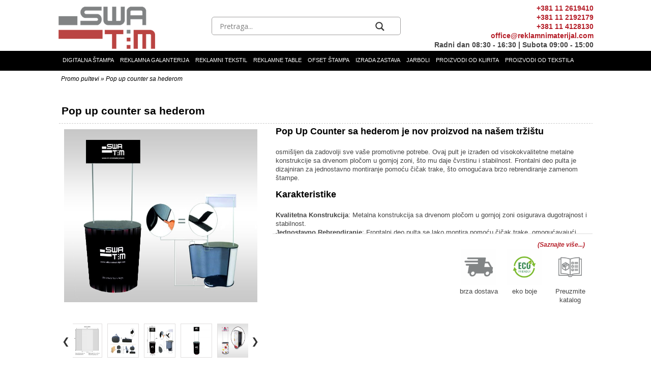

--- FILE ---
content_type: text/html; charset=UTF-8
request_url: https://reklamnimaterijal.com/pop-up-counter-sa-hederom/
body_size: 24166
content:
<!DOCTYPE html>
<html xmlns="http://www.w3.org/1999/xhtml" lang="sr-RS" xml:lang="sr-RS">
<head profile="http://gmpg.org/xfn/11">
    <meta http-equiv="Content-Type" content="text/html; charset=UTF-8"/>
    <!-- END Mobile viewport -->
    <!-- Responsive Metatag -->
    <meta name="viewport" content="width=device-width, initial-scale=1.0">
    <!-- Google search console -->
    <meta name="google-site-verification" content="6OaxNj08fVP1oD-IKFq3sH63XllaG25zm1XdY0aMWMg" />
        <link rel="stylesheet" href="https://reklamnimaterijal.com/wp-content/themes/reklamnimaterijal/lib/css/reset.min.css" type="text/css" media="screen, projection"/>
    <link rel="stylesheet" href="https://reklamnimaterijal.com/wp-content/themes/reklamnimaterijal/lib/css/defaults.css" type="text/css" media="screen, projection"/>
    <link rel="stylesheet" href="https://reklamnimaterijal.com/wp-content/themes/reklamnimaterijal/style.css" type="text/css" media="screen, projection"/>    
    <!-- footer mobile menu script -->    
        <!-- Mobile device css -->
    <link rel="stylesheet" href="https://reklamnimaterijal.com/wp-content/themes/reklamnimaterijal/css/mobile.css" type="text/css"/>
    <!-- End mobile device css -->
    
    <script src="https://reklamnimaterijal.com/wp-content/themes/reklamnimaterijal/js/showGallery.js" type="text/javascript" defer></script>
    
    <script type="text/javascript" src="https://ajax.googleapis.com/ajax/libs/jquery/1.4.2/jquery.min.js" defer></script> 
    <script src="https://reklamnimaterijal.com/wp-content/themes/reklamnimaterijal/js/mobileFooterMenu.js" type="text/javascript" defer></script>    
    <script src="https://reklamnimaterijal.com/wp-content/themes/reklamnimaterijal/js/mobileStaff.js" type="text/javascript" defer></script>    
    <script src="https://reklamnimaterijal.com/wp-content/themes/reklamnimaterijal/js/brdmSW.js" type="text/javascript" defer></script>
    


<!-- Google Tag Manager -->
<!--UA-18652936-1-->
<script data-rocketlazyloadscript='[data-uri]' ></script>
<!-- End Google Tag Manager -->

        <title>Pop up counter sa hederom | Reklamni Materijal</title><link rel="stylesheet" href="https://fonts.googleapis.com/css?family=Open%20Sans&#038;display=swap" />

		<!-- All in One SEO 4.9.0 - aioseo.com -->
	<meta name="description" content="Ovaj pult je izrađen od visokokvalitetne metalne konstrukcije sa drvenom pločom u gornjoj zoni, što mu daje čvrstinu i stabilnost." />
	<meta name="robots" content="max-image-preview:large" />
	<meta name="author" content="reklamniadminmaterijal"/>
	<meta name="keywords" content="pop up counter sa hederom,promotivni pult sa hederom,reklamni pult sa štampom,pult za sajmove,pult za promocije,metalni pult sa drvenom pločom,pult sa čičak trakom,brzo rebrendiranje pulta,promotivni materijal sa hederom,kvalitetni reklamni pult,pult za marketinške kampanje,mobilni promotivni pult,pult za izložbe,torba za pult sa hederom,štampa do punog kolora,,pop up counter,promo pultevi" />
	<link rel="canonical" href="https://reklamnimaterijal.com/pop-up-counter-sa-hederom/" />
	<meta name="generator" content="All in One SEO (AIOSEO) 4.9.0" />
		<meta property="og:locale" content="en_US" />
		<meta property="og:site_name" content="Reklamni Materijal - rolobaneri, digitalna stampa, reklamni proizvodi" />
		<meta property="og:type" content="article" />
		<meta property="og:title" content="Pop up counter sa hederom" />
		<meta property="og:description" content="Ovaj pult je izrađen od visokokvalitetne metalne konstrukcije sa drvenom pločom u gornjoj zoni, što mu daje čvrstinu i stabilnost." />
		<meta property="og:url" content="https://reklamnimaterijal.com/pop-up-counter-sa-hederom/" />
		<meta property="og:image" content="https://reklamnimaterijal.com/wp-content/uploads/2021/11/pop-up-counter-promo-counter-pult-za-promocije-counter-za-promocije-prom.-5.jpg" />
		<meta property="og:image:secure_url" content="https://reklamnimaterijal.com/wp-content/uploads/2021/11/pop-up-counter-promo-counter-pult-za-promocije-counter-za-promocije-prom.-5.jpg" />
		<meta property="og:image:width" content="800" />
		<meta property="og:image:height" content="600" />
		<meta property="article:published_time" content="2023-01-05T05:59:00+00:00" />
		<meta property="article:modified_time" content="2025-02-10T09:41:16+00:00" />
		<meta name="twitter:card" content="summary" />
		<meta name="twitter:title" content="Pop up counter sa hederom" />
		<meta name="twitter:description" content="Ovaj pult je izrađen od visokokvalitetne metalne konstrukcije sa drvenom pločom u gornjoj zoni, što mu daje čvrstinu i stabilnost." />
		<meta name="twitter:image" content="https://reklamnimaterijal.com/wp-content/gallery/slike-naslovna-2019/reklamni-materijal-swa-tim-viber-main-image.jpg" />
		<script type="application/ld+json" class="aioseo-schema">
			{"@context":"https:\/\/schema.org","@graph":[{"@type":"Article","@id":"https:\/\/reklamnimaterijal.com\/pop-up-counter-sa-hederom\/#article","name":"Pop up counter sa hederom | Reklamni Materijal","headline":"Pop up counter sa hederom","author":{"@id":"https:\/\/reklamnimaterijal.com\/author\/reklamniadminmaterijal\/#author"},"publisher":{"@id":"https:\/\/reklamnimaterijal.com\/#organization"},"image":{"@type":"ImageObject","url":"https:\/\/reklamnimaterijal.com\/wp-content\/uploads\/2021\/11\/pop-up-counter-promo-counter-pult-za-promocije-counter-za-promocije-prom.-5.jpg","width":800,"height":600,"caption":"Pop up counter sa hederom"},"datePublished":"2023-01-05T05:59:00+00:00","dateModified":"2025-02-10T09:41:16+00:00","inLanguage":"en-US","mainEntityOfPage":{"@id":"https:\/\/reklamnimaterijal.com\/pop-up-counter-sa-hederom\/#webpage"},"isPartOf":{"@id":"https:\/\/reklamnimaterijal.com\/pop-up-counter-sa-hederom\/#webpage"},"articleSection":"Pop up counter, Promo pultevi"},{"@type":"BreadcrumbList","@id":"https:\/\/reklamnimaterijal.com\/pop-up-counter-sa-hederom\/#breadcrumblist","itemListElement":[{"@type":"ListItem","@id":"https:\/\/reklamnimaterijal.com\/category\/promo-pultevi\/#listItem","position":1,"name":"Promo pultevi","item":"https:\/\/reklamnimaterijal.com\/category\/promo-pultevi\/","nextItem":{"@type":"ListItem","@id":"https:\/\/reklamnimaterijal.com\/pop-up-counter-sa-hederom\/#listItem","name":"Pop up counter sa hederom"}},{"@type":"ListItem","@id":"https:\/\/reklamnimaterijal.com\/pop-up-counter-sa-hederom\/#listItem","position":2,"name":"Pop up counter sa hederom","previousItem":{"@type":"ListItem","@id":"https:\/\/reklamnimaterijal.com\/category\/promo-pultevi\/#listItem","name":"Promo pultevi"}}]},{"@type":"Organization","@id":"https:\/\/reklamnimaterijal.com\/#organization","name":"SWA TIM Beograd","description":"SWA TIM Beograd","url":"https:\/\/reklamnimaterijal.com\/","logo":{"@type":"ImageObject","url":"https:\/\/reklamnimaterijal.com\/wp-content\/uploads\/2023\/09\/swatim-cover-photo-800x800px-1.jpg","@id":"https:\/\/reklamnimaterijal.com\/pop-up-counter-sa-hederom\/#organizationLogo","width":800,"height":800,"caption":"swatim-cover-photo"},"image":{"@id":"https:\/\/reklamnimaterijal.com\/pop-up-counter-sa-hederom\/#organizationLogo"}},{"@type":"Person","@id":"https:\/\/reklamnimaterijal.com\/author\/reklamniadminmaterijal\/#author","url":"https:\/\/reklamnimaterijal.com\/author\/reklamniadminmaterijal\/","name":"reklamniadminmaterijal","image":{"@type":"ImageObject","@id":"https:\/\/reklamnimaterijal.com\/pop-up-counter-sa-hederom\/#authorImage","url":"https:\/\/secure.gravatar.com\/avatar\/4aa8613335c345205ecc93ab57f86de1?s=96&d=mm&r=g","width":96,"height":96,"caption":"reklamniadminmaterijal"}},{"@type":"WebPage","@id":"https:\/\/reklamnimaterijal.com\/pop-up-counter-sa-hederom\/#webpage","url":"https:\/\/reklamnimaterijal.com\/pop-up-counter-sa-hederom\/","name":"Pop up counter sa hederom | Reklamni Materijal","description":"Ovaj pult je izra\u0111en od visokokvalitetne metalne konstrukcije sa drvenom plo\u010dom u gornjoj zoni, \u0161to mu daje \u010dvrstinu i stabilnost.","inLanguage":"en-US","isPartOf":{"@id":"https:\/\/reklamnimaterijal.com\/#website"},"breadcrumb":{"@id":"https:\/\/reklamnimaterijal.com\/pop-up-counter-sa-hederom\/#breadcrumblist"},"author":{"@id":"https:\/\/reklamnimaterijal.com\/author\/reklamniadminmaterijal\/#author"},"creator":{"@id":"https:\/\/reklamnimaterijal.com\/author\/reklamniadminmaterijal\/#author"},"image":{"@type":"ImageObject","url":"https:\/\/reklamnimaterijal.com\/wp-content\/uploads\/2021\/11\/pop-up-counter-promo-counter-pult-za-promocije-counter-za-promocije-prom.-5.jpg","@id":"https:\/\/reklamnimaterijal.com\/pop-up-counter-sa-hederom\/#mainImage","width":800,"height":600,"caption":"Pop up counter sa hederom"},"primaryImageOfPage":{"@id":"https:\/\/reklamnimaterijal.com\/pop-up-counter-sa-hederom\/#mainImage"},"datePublished":"2023-01-05T05:59:00+00:00","dateModified":"2025-02-10T09:41:16+00:00"},{"@type":"WebSite","@id":"https:\/\/reklamnimaterijal.com\/#website","url":"https:\/\/reklamnimaterijal.com\/","name":"Reklamni Materijal SWA TIM","description":"SWA TIM Beograd","inLanguage":"en-US","publisher":{"@id":"https:\/\/reklamnimaterijal.com\/#organization"}}]}
		</script>
		<!-- All in One SEO -->

<link href='https://fonts.gstatic.com' crossorigin rel='preconnect' />
<style id='wp-emoji-styles-inline-css' type='text/css'>

	img.wp-smiley, img.emoji {
		display: inline !important;
		border: none !important;
		box-shadow: none !important;
		height: 1em !important;
		width: 1em !important;
		margin: 0 0.07em !important;
		vertical-align: -0.1em !important;
		background: none !important;
		padding: 0 !important;
	}
</style>
<link rel='stylesheet' id='wp-block-library-css' href='https://reklamnimaterijal.com/wp-includes/css/dist/block-library/style.min.css?ver=6.6.1' type='text/css' media='all' />
<link rel='stylesheet' id='aioseo/css/src/vue/standalone/blocks/table-of-contents/global.scss-css' href='https://reklamnimaterijal.com/wp-content/plugins/all-in-one-seo-pack/dist/Lite/assets/css/table-of-contents/global.e90f6d47.css?ver=4.9.0' type='text/css' media='all' />
<style id='classic-theme-styles-inline-css' type='text/css'>
/*! This file is auto-generated */
.wp-block-button__link{color:#fff;background-color:#32373c;border-radius:9999px;box-shadow:none;text-decoration:none;padding:calc(.667em + 2px) calc(1.333em + 2px);font-size:1.125em}.wp-block-file__button{background:#32373c;color:#fff;text-decoration:none}
</style>
<style id='global-styles-inline-css' type='text/css'>
:root{--wp--preset--aspect-ratio--square: 1;--wp--preset--aspect-ratio--4-3: 4/3;--wp--preset--aspect-ratio--3-4: 3/4;--wp--preset--aspect-ratio--3-2: 3/2;--wp--preset--aspect-ratio--2-3: 2/3;--wp--preset--aspect-ratio--16-9: 16/9;--wp--preset--aspect-ratio--9-16: 9/16;--wp--preset--color--black: #000000;--wp--preset--color--cyan-bluish-gray: #abb8c3;--wp--preset--color--white: #ffffff;--wp--preset--color--pale-pink: #f78da7;--wp--preset--color--vivid-red: #cf2e2e;--wp--preset--color--luminous-vivid-orange: #ff6900;--wp--preset--color--luminous-vivid-amber: #fcb900;--wp--preset--color--light-green-cyan: #7bdcb5;--wp--preset--color--vivid-green-cyan: #00d084;--wp--preset--color--pale-cyan-blue: #8ed1fc;--wp--preset--color--vivid-cyan-blue: #0693e3;--wp--preset--color--vivid-purple: #9b51e0;--wp--preset--gradient--vivid-cyan-blue-to-vivid-purple: linear-gradient(135deg,rgba(6,147,227,1) 0%,rgb(155,81,224) 100%);--wp--preset--gradient--light-green-cyan-to-vivid-green-cyan: linear-gradient(135deg,rgb(122,220,180) 0%,rgb(0,208,130) 100%);--wp--preset--gradient--luminous-vivid-amber-to-luminous-vivid-orange: linear-gradient(135deg,rgba(252,185,0,1) 0%,rgba(255,105,0,1) 100%);--wp--preset--gradient--luminous-vivid-orange-to-vivid-red: linear-gradient(135deg,rgba(255,105,0,1) 0%,rgb(207,46,46) 100%);--wp--preset--gradient--very-light-gray-to-cyan-bluish-gray: linear-gradient(135deg,rgb(238,238,238) 0%,rgb(169,184,195) 100%);--wp--preset--gradient--cool-to-warm-spectrum: linear-gradient(135deg,rgb(74,234,220) 0%,rgb(151,120,209) 20%,rgb(207,42,186) 40%,rgb(238,44,130) 60%,rgb(251,105,98) 80%,rgb(254,248,76) 100%);--wp--preset--gradient--blush-light-purple: linear-gradient(135deg,rgb(255,206,236) 0%,rgb(152,150,240) 100%);--wp--preset--gradient--blush-bordeaux: linear-gradient(135deg,rgb(254,205,165) 0%,rgb(254,45,45) 50%,rgb(107,0,62) 100%);--wp--preset--gradient--luminous-dusk: linear-gradient(135deg,rgb(255,203,112) 0%,rgb(199,81,192) 50%,rgb(65,88,208) 100%);--wp--preset--gradient--pale-ocean: linear-gradient(135deg,rgb(255,245,203) 0%,rgb(182,227,212) 50%,rgb(51,167,181) 100%);--wp--preset--gradient--electric-grass: linear-gradient(135deg,rgb(202,248,128) 0%,rgb(113,206,126) 100%);--wp--preset--gradient--midnight: linear-gradient(135deg,rgb(2,3,129) 0%,rgb(40,116,252) 100%);--wp--preset--font-size--small: 13px;--wp--preset--font-size--medium: 20px;--wp--preset--font-size--large: 36px;--wp--preset--font-size--x-large: 42px;--wp--preset--spacing--20: 0.44rem;--wp--preset--spacing--30: 0.67rem;--wp--preset--spacing--40: 1rem;--wp--preset--spacing--50: 1.5rem;--wp--preset--spacing--60: 2.25rem;--wp--preset--spacing--70: 3.38rem;--wp--preset--spacing--80: 5.06rem;--wp--preset--shadow--natural: 6px 6px 9px rgba(0, 0, 0, 0.2);--wp--preset--shadow--deep: 12px 12px 50px rgba(0, 0, 0, 0.4);--wp--preset--shadow--sharp: 6px 6px 0px rgba(0, 0, 0, 0.2);--wp--preset--shadow--outlined: 6px 6px 0px -3px rgba(255, 255, 255, 1), 6px 6px rgba(0, 0, 0, 1);--wp--preset--shadow--crisp: 6px 6px 0px rgba(0, 0, 0, 1);}:where(.is-layout-flex){gap: 0.5em;}:where(.is-layout-grid){gap: 0.5em;}body .is-layout-flex{display: flex;}.is-layout-flex{flex-wrap: wrap;align-items: center;}.is-layout-flex > :is(*, div){margin: 0;}body .is-layout-grid{display: grid;}.is-layout-grid > :is(*, div){margin: 0;}:where(.wp-block-columns.is-layout-flex){gap: 2em;}:where(.wp-block-columns.is-layout-grid){gap: 2em;}:where(.wp-block-post-template.is-layout-flex){gap: 1.25em;}:where(.wp-block-post-template.is-layout-grid){gap: 1.25em;}.has-black-color{color: var(--wp--preset--color--black) !important;}.has-cyan-bluish-gray-color{color: var(--wp--preset--color--cyan-bluish-gray) !important;}.has-white-color{color: var(--wp--preset--color--white) !important;}.has-pale-pink-color{color: var(--wp--preset--color--pale-pink) !important;}.has-vivid-red-color{color: var(--wp--preset--color--vivid-red) !important;}.has-luminous-vivid-orange-color{color: var(--wp--preset--color--luminous-vivid-orange) !important;}.has-luminous-vivid-amber-color{color: var(--wp--preset--color--luminous-vivid-amber) !important;}.has-light-green-cyan-color{color: var(--wp--preset--color--light-green-cyan) !important;}.has-vivid-green-cyan-color{color: var(--wp--preset--color--vivid-green-cyan) !important;}.has-pale-cyan-blue-color{color: var(--wp--preset--color--pale-cyan-blue) !important;}.has-vivid-cyan-blue-color{color: var(--wp--preset--color--vivid-cyan-blue) !important;}.has-vivid-purple-color{color: var(--wp--preset--color--vivid-purple) !important;}.has-black-background-color{background-color: var(--wp--preset--color--black) !important;}.has-cyan-bluish-gray-background-color{background-color: var(--wp--preset--color--cyan-bluish-gray) !important;}.has-white-background-color{background-color: var(--wp--preset--color--white) !important;}.has-pale-pink-background-color{background-color: var(--wp--preset--color--pale-pink) !important;}.has-vivid-red-background-color{background-color: var(--wp--preset--color--vivid-red) !important;}.has-luminous-vivid-orange-background-color{background-color: var(--wp--preset--color--luminous-vivid-orange) !important;}.has-luminous-vivid-amber-background-color{background-color: var(--wp--preset--color--luminous-vivid-amber) !important;}.has-light-green-cyan-background-color{background-color: var(--wp--preset--color--light-green-cyan) !important;}.has-vivid-green-cyan-background-color{background-color: var(--wp--preset--color--vivid-green-cyan) !important;}.has-pale-cyan-blue-background-color{background-color: var(--wp--preset--color--pale-cyan-blue) !important;}.has-vivid-cyan-blue-background-color{background-color: var(--wp--preset--color--vivid-cyan-blue) !important;}.has-vivid-purple-background-color{background-color: var(--wp--preset--color--vivid-purple) !important;}.has-black-border-color{border-color: var(--wp--preset--color--black) !important;}.has-cyan-bluish-gray-border-color{border-color: var(--wp--preset--color--cyan-bluish-gray) !important;}.has-white-border-color{border-color: var(--wp--preset--color--white) !important;}.has-pale-pink-border-color{border-color: var(--wp--preset--color--pale-pink) !important;}.has-vivid-red-border-color{border-color: var(--wp--preset--color--vivid-red) !important;}.has-luminous-vivid-orange-border-color{border-color: var(--wp--preset--color--luminous-vivid-orange) !important;}.has-luminous-vivid-amber-border-color{border-color: var(--wp--preset--color--luminous-vivid-amber) !important;}.has-light-green-cyan-border-color{border-color: var(--wp--preset--color--light-green-cyan) !important;}.has-vivid-green-cyan-border-color{border-color: var(--wp--preset--color--vivid-green-cyan) !important;}.has-pale-cyan-blue-border-color{border-color: var(--wp--preset--color--pale-cyan-blue) !important;}.has-vivid-cyan-blue-border-color{border-color: var(--wp--preset--color--vivid-cyan-blue) !important;}.has-vivid-purple-border-color{border-color: var(--wp--preset--color--vivid-purple) !important;}.has-vivid-cyan-blue-to-vivid-purple-gradient-background{background: var(--wp--preset--gradient--vivid-cyan-blue-to-vivid-purple) !important;}.has-light-green-cyan-to-vivid-green-cyan-gradient-background{background: var(--wp--preset--gradient--light-green-cyan-to-vivid-green-cyan) !important;}.has-luminous-vivid-amber-to-luminous-vivid-orange-gradient-background{background: var(--wp--preset--gradient--luminous-vivid-amber-to-luminous-vivid-orange) !important;}.has-luminous-vivid-orange-to-vivid-red-gradient-background{background: var(--wp--preset--gradient--luminous-vivid-orange-to-vivid-red) !important;}.has-very-light-gray-to-cyan-bluish-gray-gradient-background{background: var(--wp--preset--gradient--very-light-gray-to-cyan-bluish-gray) !important;}.has-cool-to-warm-spectrum-gradient-background{background: var(--wp--preset--gradient--cool-to-warm-spectrum) !important;}.has-blush-light-purple-gradient-background{background: var(--wp--preset--gradient--blush-light-purple) !important;}.has-blush-bordeaux-gradient-background{background: var(--wp--preset--gradient--blush-bordeaux) !important;}.has-luminous-dusk-gradient-background{background: var(--wp--preset--gradient--luminous-dusk) !important;}.has-pale-ocean-gradient-background{background: var(--wp--preset--gradient--pale-ocean) !important;}.has-electric-grass-gradient-background{background: var(--wp--preset--gradient--electric-grass) !important;}.has-midnight-gradient-background{background: var(--wp--preset--gradient--midnight) !important;}.has-small-font-size{font-size: var(--wp--preset--font-size--small) !important;}.has-medium-font-size{font-size: var(--wp--preset--font-size--medium) !important;}.has-large-font-size{font-size: var(--wp--preset--font-size--large) !important;}.has-x-large-font-size{font-size: var(--wp--preset--font-size--x-large) !important;}
:where(.wp-block-post-template.is-layout-flex){gap: 1.25em;}:where(.wp-block-post-template.is-layout-grid){gap: 1.25em;}
:where(.wp-block-columns.is-layout-flex){gap: 2em;}:where(.wp-block-columns.is-layout-grid){gap: 2em;}
:root :where(.wp-block-pullquote){font-size: 1.5em;line-height: 1.6;}
</style>
<link rel='stylesheet' id='wpdreams-asl-basic-css' href='https://reklamnimaterijal.com/wp-content/plugins/ajax-search-lite/css/style.basic.css?ver=4.13.4' type='text/css' media='all' />
<style id='wpdreams-asl-basic-inline-css' type='text/css'>

					div[id*='ajaxsearchlitesettings'].searchsettings .asl_option_inner label {
						font-size: 0px !important;
						color: rgba(0, 0, 0, 0);
					}
					div[id*='ajaxsearchlitesettings'].searchsettings .asl_option_inner label:after {
						font-size: 11px !important;
						position: absolute;
						top: 0;
						left: 0;
						z-index: 1;
					}
					.asl_w_container {
						width: 93%;
						margin: 0px 0px 0px 0px;
						min-width: 200px;
					}
					div[id*='ajaxsearchlite'].asl_m {
						width: 100%;
					}
					div[id*='ajaxsearchliteres'].wpdreams_asl_results div.resdrg span.highlighted {
						font-weight: bold;
						color: FFFFFF;
						background-color: FFFFFF;
					}
					div[id*='ajaxsearchliteres'].wpdreams_asl_results .results img.asl_image {
						width: 50px;
						height: 50px;
						object-fit: cover;
					}
					div[id*='ajaxsearchlite'].asl_r .results {
						max-height: none;
					}
					div[id*='ajaxsearchlite'].asl_r {
						position: absolute;
					}
				
							.asl_w, .asl_w * {font-family:&quot;Arial&quot;,&quot;sans-serif&quot; !important;}
							.asl_m input[type=search]::placeholder{font-family:&quot;Arial&quot;,&quot;sans-serif&quot; !important;}
							.asl_m input[type=search]::-webkit-input-placeholder{font-family:&quot;Arial&quot;,&quot;sans-serif&quot; !important;}
							.asl_m input[type=search]::-moz-placeholder{font-family:&quot;Arial&quot;,&quot;sans-serif&quot; !important;}
							.asl_m input[type=search]:-ms-input-placeholder{font-family:&quot;Arial&quot;,&quot;sans-serif&quot; !important;}
						
						div.asl_m.asl_w {
							border:1px none FFFFFF !important;border-radius:0px 0px 0px 0px !important;
							box-shadow: none !important;
						}
						div.asl_m.asl_w .probox {border: none !important;}
					
						div.asl_r.asl_w.vertical .results .item::after {
							display: block;
							position: absolute;
							bottom: 0;
							content: '';
							height: 1px;
							width: 100%;
							background: #D8D8D8;
						}
						div.asl_r.asl_w.vertical .results .item.asl_last_item::after {
							display: none;
						}
					
</style>
<link rel='stylesheet' id='wpdreams-asl-instance-css' href='https://reklamnimaterijal.com/wp-content/plugins/ajax-search-lite/css/style-underline.css?ver=4.13.4' type='text/css' media='all' />
<link rel='stylesheet' id='wp-pagenavi-css' href='https://reklamnimaterijal.com/wp-content/themes/reklamnimaterijal/pagenavi-css.css?ver=2.70' type='text/css' media='all' />
<style id='rocket-lazyload-inline-css' type='text/css'>
.rll-youtube-player{position:relative;padding-bottom:56.23%;height:0;overflow:hidden;max-width:100%;}.rll-youtube-player iframe{position:absolute;top:0;left:0;width:100%;height:100%;z-index:100;background:0 0}.rll-youtube-player img{bottom:0;display:block;left:0;margin:auto;max-width:100%;width:100%;position:absolute;right:0;top:0;border:none;height:auto;cursor:pointer;-webkit-transition:.4s all;-moz-transition:.4s all;transition:.4s all}.rll-youtube-player img:hover{-webkit-filter:brightness(75%)}.rll-youtube-player .play{height:72px;width:72px;left:50%;top:50%;margin-left:-36px;margin-top:-36px;position:absolute;background:url(https://reklamnimaterijal.com/wp-content/plugins/wp-rocket/assets/img/youtube.png) no-repeat;cursor:pointer}
</style>
<script type="text/javascript" src="https://reklamnimaterijal.com/wp-includes/js/jquery/jquery.min.js?ver=3.7.1" id="jquery-core-js"></script>
<script type="text/javascript" src="https://reklamnimaterijal.com/wp-includes/js/jquery/jquery-migrate.min.js?ver=3.4.1" id="jquery-migrate-js" defer></script>
<script type="text/javascript" src="https://reklamnimaterijal.com/wp-content/themes/reklamnimaterijal/js/mobilemenu.min.js?ver=6.6.1" id="my_customnav_script-js" defer></script>
<script type="text/javascript" src="https://reklamnimaterijal.com/wp-content/themes/reklamnimaterijal/lib/js/superfish.min.js?ver=6.6.1" id="superfish-js" defer></script>
<script type="text/javascript" src="https://reklamnimaterijal.com/wp-content/themes/reklamnimaterijal/lib/js/jquery.mobilemenu.min.js?ver=6.6.1" id="mobilemenu-js" defer></script>
<script type="text/javascript" src="https://reklamnimaterijal.com/wp-content/plugins/vslider/js/vslider.js?ver=6.6.1" id="vslider-js" defer></script>
<link rel="https://api.w.org/" href="https://reklamnimaterijal.com/wp-json/" /><link rel="alternate" title="JSON" type="application/json" href="https://reklamnimaterijal.com/wp-json/wp/v2/posts/48765" /><link rel="EditURI" type="application/rsd+xml" title="RSD" href="https://reklamnimaterijal.com/xmlrpc.php?rsd" />

<link rel='shortlink' href='https://reklamnimaterijal.com/?p=48765' />
<link rel="alternate" title="oEmbed (JSON)" type="application/json+oembed" href="https://reklamnimaterijal.com/wp-json/oembed/1.0/embed?url=https%3A%2F%2Freklamnimaterijal.com%2Fpop-up-counter-sa-hederom%2F" />
<link rel="alternate" title="oEmbed (XML)" type="text/xml+oembed" href="https://reklamnimaterijal.com/wp-json/oembed/1.0/embed?url=https%3A%2F%2Freklamnimaterijal.com%2Fpop-up-counter-sa-hederom%2F&#038;format=xml" />
<link rel="shortcut icon" href="https://www.reklamnimaterijal.com/wp-content/themes/reklamnimaterijal/images/favicon.png" type="image/x-icon" />
<link rel="alternate" type="application/rss+xml" title="Reklamni Materijal RSS Feed" href="https://reklamnimaterijal.com/feed/" />
<link rel="pingback" href="https://reklamnimaterijal.com/xmlrpc.php" />
				<link rel="preconnect" href="https://fonts.gstatic.com" crossorigin />
				
								
				<link rel="icon" href="https://reklamnimaterijal.com/wp-content/uploads/2022/08/cropped-swa-tim-logo-300x300px-32x32.jpg" sizes="32x32" />
<link rel="icon" href="https://reklamnimaterijal.com/wp-content/uploads/2022/08/cropped-swa-tim-logo-300x300px-192x192.jpg" sizes="192x192" />
<link rel="apple-touch-icon" href="https://reklamnimaterijal.com/wp-content/uploads/2022/08/cropped-swa-tim-logo-300x300px-180x180.jpg" />
<meta name="msapplication-TileImage" content="https://reklamnimaterijal.com/wp-content/uploads/2022/08/cropped-swa-tim-logo-300x300px-270x270.jpg" />
<noscript><style id="rocket-lazyload-nojs-css">.rll-youtube-player, [data-lazy-src]{display:none !important;}</style></noscript>
</head>
<body data-rsssl=1 class="post-template-default single single-post postid-48765 single-format-standard"><!-- Google Tag Manager (noscript) -->
<noscript><iframe src="https://www.googletagmanager.com/ns.html?id=GTM-5WCVD5B"
height="0" width="0" style="display:none;visibility:hidden"></iframe></noscript>
<!-- End Google Tag Manager (noscript) -->
<div id="wrapperTop">
    <div id="containerTop">
        <div class="clearfixBox">
            <!--TOP menu-->
            <div class="mobileHeaderTop">
                <div class="mobileMainBox">
                    <div class="mobileBoxMenu">
                        <div class="mobile-nav">
                <div id="mobNavButton" class="btn-group btn-group-vertical">
                    <img alt="Reklamni Materijal - SWA TIM - To Top" src="data:image/svg+xml,%3Csvg%20xmlns='http://www.w3.org/2000/svg'%20viewBox='0%200%200%200'%3E%3C/svg%3E" data-lazy-src="https://www.reklamnimaterijal.com/wp-content/themes/reklamnimaterijal/images/iconNewDesing/manu-mobile.png"/><noscript><img alt="Reklamni Materijal - SWA TIM - To Top" src="https://www.reklamnimaterijal.com/wp-content/themes/reklamnimaterijal/images/iconNewDesing/manu-mobile.png"/></noscript>
                </div>
                <div id="mobNavigation" class="dropup-navigation hideNav">
                    <div class="menu-mobile-menu-container"><ul id="menu-mobile-menu" class="menu-mobile"><li id="menu-item-9234" class="menu-item menu-item-type-custom menu-item-object-custom menu-item-9234"><a href="https://www.reklamnimaterijal.com/">Početna</a></li>
<li id="menu-item-9237" class="menu-item menu-item-type-post_type menu-item-object-page menu-item-9237"><a href="https://reklamnimaterijal.com/digitalna-stampa/">Digitalna štampa</a></li>
<li id="menu-item-9235" class="menu-item menu-item-type-post_type menu-item-object-page menu-item-9235"><a href="https://reklamnimaterijal.com/izrada-zastava/">Proizvodnja zastava</a></li>
<li id="menu-item-34902" class="menu-item menu-item-type-custom menu-item-object-custom menu-item-34902"><a href="https://reklamnimaterijal.com/jarboli-za-zastave-prodaja-i-ugradnja/">Jarboli</a></li>
<li id="menu-item-45088" class="menu-item menu-item-type-custom menu-item-object-custom menu-item-45088"><a href="https://reklamnimaterijal.com/digitalna-stampa/promo-oprema/">Promo oprema</a></li>
<li id="menu-item-9238" class="menu-item menu-item-type-post_type menu-item-object-page menu-item-9238"><a href="https://reklamnimaterijal.com/reklamna-galanterija/">Reklamna galanterija</a></li>
<li id="menu-item-32884" class="menu-item menu-item-type-post_type menu-item-object-page menu-item-32884"><a href="https://reklamnimaterijal.com/reklamna-galanterija/reklamni-tekstil/">Reklamni tekstil</a></li>
<li id="menu-item-53938" class="menu-item menu-item-type-post_type menu-item-object-page menu-item-53938"><a href="https://reklamnimaterijal.com/reklamna-galanterija/rokovnici-notesi-planeri/">Rokovnici – notesi</a></li>
<li id="menu-item-9236" class="menu-item menu-item-type-post_type menu-item-object-page menu-item-9236"><a href="https://reklamnimaterijal.com/proizvodi-od-klirita/">Proizvodi od klirita</a></li>
<li id="menu-item-34896" class="menu-item menu-item-type-custom menu-item-object-custom menu-item-34896"><a href="https://reklamnimaterijal.com/pocetna/reklamne-table/">Reklamne table</a></li>
<li id="menu-item-9793" class="menu-item menu-item-type-post_type menu-item-object-page menu-item-9793"><a href="https://reklamnimaterijal.com/offset-stampa/">Ofset štampa</a></li>
<li id="menu-item-53428" class="menu-item menu-item-type-post_type menu-item-object-page menu-item-53428"><a href="https://reklamnimaterijal.com/htz-oprema-sa-stampom/">HTZ oprema sa štampom</a></li>
<li id="menu-item-57805" class="menu-item menu-item-type-custom menu-item-object-custom menu-item-57805"><a href="https://reklamnimaterijal.com/proizvodi-od-tekstila/">Proizvodi od tekstila</a></li>
</ul></div>                    <button id="closeMobile1" class="close-mobile">X</button >
                </div>
            </div>
                    </div>
                    <div class="mobileBoxLogo">
                        <div class="logoPositionMobile">
                            <a href="https://reklamnimaterijal.com">
                            <img class="logoMobile" alt="Reklamni Materijal - SWA TIM - Logo" src="data:image/svg+xml,%3Csvg%20xmlns='http://www.w3.org/2000/svg'%20viewBox='0%200%200%200'%3E%3C/svg%3E"/ data-lazy-srcset="https://reklamnimaterijal.com/wp-content/uploads/2023/03/logo.png" data-lazy-src="https://reklamnimaterijal.com/wp-content/uploads/2023/03/logo.png"><noscript><img class="logoMobile" alt="Reklamni Materijal - SWA TIM - Logo" src="https://reklamnimaterijal.com/wp-content/uploads/2023/03/logo.png"/ srcset="https://reklamnimaterijal.com/wp-content/uploads/2023/03/logo.png"></noscript>
                        </a>
                        </div>
                </div>
                    <div class="mobileBoxInfo">
                        <div id="infoMenu" class="dropup-information">
                    <img alt="Reklamni Materijal - SWA TIM - To Top" src="data:image/svg+xml,%3Csvg%20xmlns='http://www.w3.org/2000/svg'%20viewBox='0%200%200%200'%3E%3C/svg%3E" data-lazy-src="https://www.reklamnimaterijal.com/wp-content/themes/reklamnimaterijal/images/iconNewDesing/info-mobile.png"><noscript><img alt="Reklamni Materijal - SWA TIM - To Top" src="https://www.reklamnimaterijal.com/wp-content/themes/reklamnimaterijal/images/iconNewDesing/info-mobile.png"></noscript>
                    </div>
                <div id="infoMenuBox" class="dropup-content-information infoDiv">
                    <div class="viber">
                    </div>
                    <div id="header-social-profiles">
                        <div class="social-profile-main">
                            <div class="social-profile-mobile">
                                            <ul class="widget-container"><li class="social-profiles-widget">
            <a href="https://www.instagram.com/reklamnimaterijal/" target="_blank"><img alt="Reklamni Materijal Swa Tim socijalne mreze" title="Instagram" alt="Instagram" src="data:image/svg+xml,%3Csvg%20xmlns='http://www.w3.org/2000/svg'%20viewBox='0%200%200%200'%3E%3C/svg%3E" data-lazy-src="https://www.reklamnimaterijal.com/wp-content/themes/reklamnimaterijal/images/social-profiles/insta-icon-100x100px.png" /><noscript><img alt="Reklamni Materijal Swa Tim socijalne mreze" title="Instagram" alt="Instagram" src="https://www.reklamnimaterijal.com/wp-content/themes/reklamnimaterijal/images/social-profiles/insta-icon-100x100px.png" /></noscript></a><a href="https://www.facebook.com/reklamni.materijal/" target="_blank"><img alt="Reklamni Materijal Swa Tim socijalne mreze" title="Facebook" alt="Facebook" src="data:image/svg+xml,%3Csvg%20xmlns='http://www.w3.org/2000/svg'%20viewBox='0%200%200%200'%3E%3C/svg%3E" data-lazy-src="https://www.reklamnimaterijal.com/wp-content/themes/reklamnimaterijal/images/social-profiles/fb-icon-100x100px.png" /><noscript><img alt="Reklamni Materijal Swa Tim socijalne mreze" title="Facebook" alt="Facebook" src="https://www.reklamnimaterijal.com/wp-content/themes/reklamnimaterijal/images/social-profiles/fb-icon-100x100px.png" /></noscript></a><a href="https://rs.linkedin.com/in/reklamni-materijal-67850749" target="_blank"><img alt="Reklamni Materijal Swa Tim socijalne mreze" title="LinkedIn" alt="LinkedIn" src="data:image/svg+xml,%3Csvg%20xmlns='http://www.w3.org/2000/svg'%20viewBox='0%200%200%200'%3E%3C/svg%3E" data-lazy-src="https://www.reklamnimaterijal.com/wp-content/themes/reklamnimaterijal/images/social-profiles/in-icon-100x100px.png" /><noscript><img alt="Reklamni Materijal Swa Tim socijalne mreze" title="LinkedIn" alt="LinkedIn" src="https://www.reklamnimaterijal.com/wp-content/themes/reklamnimaterijal/images/social-profiles/in-icon-100x100px.png" /></noscript></a><a href="https://www.youtube.com/channel/UCoCdq12wiFTWJgFu781UpNw" target="_blank"><img alt="Reklamni Materijal Swa Tim socijalne mreze" title="Youtube" alt="Youtube" src="data:image/svg+xml,%3Csvg%20xmlns='http://www.w3.org/2000/svg'%20viewBox='0%200%200%200'%3E%3C/svg%3E" data-lazy-src="https://www.reklamnimaterijal.com/wp-content/themes/reklamnimaterijal/images/social-profiles/yt-icon-100x100px.png" /><noscript><img alt="Reklamni Materijal Swa Tim socijalne mreze" title="Youtube" alt="Youtube" src="https://www.reklamnimaterijal.com/wp-content/themes/reklamnimaterijal/images/social-profiles/yt-icon-100x100px.png" /></noscript></a><a href="viber://chat?number=%2B38169690210" target="_blank"><img alt="Reklamni Materijal Swa Tim socijalne mreze" title="SWA TIM viber" alt="SWA TIM viber" src="data:image/svg+xml,%3Csvg%20xmlns='http://www.w3.org/2000/svg'%20viewBox='0%200%200%200'%3E%3C/svg%3E" data-lazy-src="https://www.reklamnimaterijal.com/wp-content/themes/reklamnimaterijal/images/social-profiles/vb-icon-100x100px.png" /><noscript><img alt="Reklamni Materijal Swa Tim socijalne mreze" title="SWA TIM viber" alt="SWA TIM viber" src="https://www.reklamnimaterijal.com/wp-content/themes/reklamnimaterijal/images/social-profiles/vb-icon-100x100px.png" /></noscript></a><a href="//api.whatsapp.com/send?phone=+38169690210&text=" target="_blank"><img alt="Reklamni Materijal Swa Tim socijalne mreze" title="SWA TIM whatsapp" alt="SWA TIM whatsapp" src="data:image/svg+xml,%3Csvg%20xmlns='http://www.w3.org/2000/svg'%20viewBox='0%200%200%200'%3E%3C/svg%3E" data-lazy-src="https://www.reklamnimaterijal.com/wp-content/themes/reklamnimaterijal/images/social-profiles/wa-icon-100x100px.png" /><noscript><img alt="Reklamni Materijal Swa Tim socijalne mreze" title="SWA TIM whatsapp" alt="SWA TIM whatsapp" src="https://www.reklamnimaterijal.com/wp-content/themes/reklamnimaterijal/images/social-profiles/wa-icon-100x100px.png" /></noscript></a>            </li></ul>
                                        </div>
                        </div>
                        <div class="headerData">
                        <div class="headerDataBox">
                            <a href="tel:+381 11 2619410">
                                    <span itemprop="tel">
                                        +381 11 2619410                                    </span>
                                </a>
                        </div>
                        <div class="headerDataBox">
                            <a href="tel:+381 11 2192179">
                                    <span itemprop="tel">
                                         +381 11 2192179                                    </span>
                                </a>
                        </div>
                        <div class="headerDataBox">
                            <a href="tel:+381 11 4128130">
                                    <span itemprop="tel">
                                        +381 11 4128130                                    </span>
                                </a>
                        </div>
                        <div class="headerDataBox">
                            <span class="mailSpan">
                                    <a itemprop="email" href="mailto:office@reklamnimaterijal.com">
                                      office@reklamnimaterijal.com                                </a>
                                </span>
                        </div>
                        <div class="headerDataBox">
                            Radni dan 08:30 - 16:30 | Subota 09:00 - 15:00
                        </div>
                    </div>
                    </div>
                    <div class="info-menu">
                        <div class="menu-mobile-menu-footer-container"><ul id="menu-mobile-menu-footer" class="mobile-menu-footer"><li id="menu-item-34898" class="menu-item menu-item-type-post_type menu-item-object-page menu-item-34898"><a href="https://reklamnimaterijal.com/kontakti/">Kontakt</a></li>
<li id="menu-item-32866" class="menu-item menu-item-type-post_type menu-item-object-page menu-item-32866"><a href="https://reklamnimaterijal.com/o-nama/">O nama</a></li>
<li id="menu-item-32867" class="menu-item menu-item-type-post_type menu-item-object-page menu-item-32867"><a href="https://reklamnimaterijal.com/oprema/">Oprema</a></li>
<li id="menu-item-67011" class="menu-item menu-item-type-post_type menu-item-object-page menu-item-67011"><a href="https://reklamnimaterijal.com/pib-i-pdv/">PIB i PDV</a></li>
<li id="menu-item-32865" class="menu-item menu-item-type-post_type menu-item-object-page menu-item-32865"><a href="https://reklamnimaterijal.com/katalozi-i-cenovnici/">Katalozi i Cenovnici</a></li>
<li id="menu-item-76065" class="menu-item menu-item-type-post_type menu-item-object-page menu-item-76065"><a href="https://reklamnimaterijal.com/priprema-za-stampu/">Priprema za štampu</a></li>
<li id="menu-item-32882" class="menu-item menu-item-type-post_type menu-item-object-page menu-item-32882"><a href="https://reklamnimaterijal.com/reference/">Reference</a></li>
<li id="menu-item-32881" class="menu-item menu-item-type-post_type menu-item-object-page menu-item-32881"><a href="https://reklamnimaterijal.com/karijera/">Karijera</a></li>
<li id="menu-item-60061" class="menu-item menu-item-type-post_type menu-item-object-page menu-item-60061"><a href="https://reklamnimaterijal.com/politika-privatnosti/">Politika privatnosti</a></li>
<li id="menu-item-60062" class="menu-item menu-item-type-post_type menu-item-object-page menu-item-60062"><a href="https://reklamnimaterijal.com/izvori-source/">Izvori/Source</a></li>
<li id="menu-item-65904" class="menu-item menu-item-type-post_type menu-item-object-page menu-item-65904"><a href="https://reklamnimaterijal.com/uslovi-koriscenja/">Uslovi korišćenja</a></li>
<li id="menu-item-67017" class="menu-item menu-item-type-post_type menu-item-object-page menu-item-67017"><a href="https://reklamnimaterijal.com/saveti/">Saveti</a></li>
<li id="menu-item-72775" class="menu-item menu-item-type-post_type menu-item-object-page menu-item-72775"><a href="https://reklamnimaterijal.com/politika-kvaliteta-firme-swa-tim/">Politika kvaliteta</a></li>
<li id="menu-item-83585" class="menu-item menu-item-type-post_type menu-item-object-page menu-item-83585"><a href="https://reklamnimaterijal.com/uslovi-on-line-kupovine-i-pravna-dokumentacija/">Uslovi on-line kupovine i pravna dokumentacija</a></li>
</ul></div>                    </div>
                    <button id="closeMobile2" class="close-mobile">X</button >
                </div>
                </div>
                    <div class="mobileBoxCall">
                        <div id="phoneMenu" class="dropup-information">
                             <img alt="Reklamni Materijal - SWA TIM - To Top" src="data:image/svg+xml,%3Csvg%20xmlns='http://www.w3.org/2000/svg'%20viewBox='0%200%200%200'%3E%3C/svg%3E" data-lazy-src="https://www.reklamnimaterijal.com/wp-content/themes/reklamnimaterijal/images/iconNewDesing/phone-mobile.png"><noscript><img alt="Reklamni Materijal - SWA TIM - To Top" src="https://www.reklamnimaterijal.com/wp-content/themes/reklamnimaterijal/images/iconNewDesing/phone-mobile.png"></noscript>
                        </div>
            <div id="phoneMenuBox" class="dropup-content-information phoneDiv">
                <ul class="services">
                    <li class="two">
                            <img src="data:image/svg+xml,%3Csvg%20xmlns='http://www.w3.org/2000/svg'%20viewBox='0%200%200%200'%3E%3C/svg%3E" data-lazy-src="https://reklamnimaterijal.com/wp-content/gallery/footer-menu-mobile/reklamni-materijal-swa-tim-footer-menu-phone-icon-65px.png"><noscript><img src="https://reklamnimaterijal.com/wp-content/gallery/footer-menu-mobile/reklamni-materijal-swa-tim-footer-menu-phone-icon-65px.png"></noscript>
                        <a href="tel:+381 11 2619410">
                                <span itemprop="tel">
                                    +381 11 2619410                                </span>
                        </a>
                    </li>
                    <li class="three">
                        <img src="data:image/svg+xml,%3Csvg%20xmlns='http://www.w3.org/2000/svg'%20viewBox='0%200%200%200'%3E%3C/svg%3E" data-lazy-src="https://reklamnimaterijal.com/wp-content/gallery/footer-menu-mobile/reklamni-materijal-swa-tim-footer-menu-phone-icon-65px.png"><noscript><img src="https://reklamnimaterijal.com/wp-content/gallery/footer-menu-mobile/reklamni-materijal-swa-tim-footer-menu-phone-icon-65px.png"></noscript>
                        <a href="tel:+381 11 2192179">
                                <span itemprop="tel">
                                    +381 11 2192179                                </span>
                        </a>
                    </li>
                    <li class="four">
                        <img src="data:image/svg+xml,%3Csvg%20xmlns='http://www.w3.org/2000/svg'%20viewBox='0%200%200%200'%3E%3C/svg%3E" data-lazy-src="https://reklamnimaterijal.com/wp-content/gallery/footer-menu-mobile/reklamni-materijal-swa-tim-footer-menu-phone-icon-65px.png"><noscript><img src="https://reklamnimaterijal.com/wp-content/gallery/footer-menu-mobile/reklamni-materijal-swa-tim-footer-menu-phone-icon-65px.png"></noscript>
                        <a href="tel:+381 11 4128130">
                                <span itemprop="tel">
                                    +381 11 4128130                                </span>
                        </a>
                    </li>
                    <div class="elementPadTopM">
                        <li class="eight">
                        <a itemprop="email" href="mailto:office@reklamnimaterijal.com">
                            office@reklamnimaterijal.com                        </a>
                    </li>
                    </div>
                </ul>
                <div class="contactSocilaBox">
                <a href="viber://chat?number=%2B38169690210"><img alt="" src="data:image/svg+xml,%3Csvg%20xmlns='http://www.w3.org/2000/svg'%20viewBox='0%200%2040%200'%3E%3C/svg%3E" width="40px" data-lazy-src="https://www.reklamnimaterijal.com/wp-content/themes/reklamnimaterijal/images/social-profiles/vb-icon.png"><noscript><img alt="" src="https://www.reklamnimaterijal.com/wp-content/themes/reklamnimaterijal/images/social-profiles/vb-icon.png" width="40px"></noscript></a>   <a href="//api.whatsapp.com/send?phone=+38169690210&amp;text="><img alt="" src="data:image/svg+xml,%3Csvg%20xmlns='http://www.w3.org/2000/svg'%20viewBox='0%200%200%200'%3E%3C/svg%3E" data-lazy-src="https://www.reklamnimaterijal.com/wp-content/themes/reklamnimaterijal/images/social-profiles/wa-icon.png"><noscript><img alt="" src="https://www.reklamnimaterijal.com/wp-content/themes/reklamnimaterijal/images/social-profiles/wa-icon.png"></noscript></a>
                </div>
                <iframe loading="lazy" src="about:blank" height="350px" width="100%" frameborder="0" style="border:0;" allowfullscreen="" aria-hidden="false" tabindex="0" data-rocket-lazyload="fitvidscompatible" data-lazy-src="https://www.google.com/maps/embed?pb=!1m14!1m8!1m3!1d2828.793062267527!2d20.354261!3d44.8461475!3m2!1i1024!2i768!4f13.1!3m3!1m2!1s0x475a65b40214d927%3A0x8699de42dd200781!2sPrinting%20company%20SWA%20TIM!5e0!3m2!1sen!2srs!4v1590824040894!5m2!1sen!2srs"></iframe><noscript><iframe src="https://www.google.com/maps/embed?pb=!1m14!1m8!1m3!1d2828.793062267527!2d20.354261!3d44.8461475!3m2!1i1024!2i768!4f13.1!3m3!1m2!1s0x475a65b40214d927%3A0x8699de42dd200781!2sPrinting%20company%20SWA%20TIM!5e0!3m2!1sen!2srs!4v1590824040894!5m2!1sen!2srs" height="350px" width="100%" frameborder="0" style="border:0;" allowfullscreen="" aria-hidden="false" tabindex="0"></iframe></noscript>
                    <button id="closeMobile3" class="close-mobile">X</button >
            </div>
                    </div>
                </div>
                <div class="searchBox">
                    <div id="search" title="Type and hit enter">
    <div class="asl_w_container asl_w_container_1" data-id="1" data-instance="1">
	<div id='ajaxsearchlite1'
		data-id="1"
		data-instance="1"
		class="asl_w asl_m asl_m_1 asl_m_1_1">
		<div class="probox">

	
	<div class='prosettings' style='display:none;' data-opened=0>
				<div class='innericon'>
			<svg version="1.1" xmlns="http://www.w3.org/2000/svg" xmlns:xlink="http://www.w3.org/1999/xlink" x="0px" y="0px" width="22" height="22" viewBox="0 0 512 512" enable-background="new 0 0 512 512" xml:space="preserve">
					<polygon transform = "rotate(90 256 256)" points="142.332,104.886 197.48,50 402.5,256 197.48,462 142.332,407.113 292.727,256 "/>
				</svg>
		</div>
	</div>

	
	
	<div class='proinput'>
		<form role="search" action='#' autocomplete="off"
				aria-label="Search form">
			<input aria-label="Search input"
					type='search' class='orig'
					tabindex="0"
					name='phrase'
					placeholder='Pretraga... '
					value=''
					autocomplete="off"/>
			<input aria-label="Search autocomplete input"
					type='text'
					class='autocomplete'
					tabindex="-1"
					name='phrase'
					value=''
					autocomplete="off" disabled/>
			<input type='submit' value="Start search" style='width:0; height: 0; visibility: hidden;'>
		</form>
	</div>

	
	
	<button class='promagnifier' tabindex="0" aria-label="Search magnifier button">
				<span class='innericon' style="display:block;">
			<svg version="1.1" xmlns="http://www.w3.org/2000/svg" xmlns:xlink="http://www.w3.org/1999/xlink" x="0px" y="0px" width="22" height="22" viewBox="0 0 512 512" enable-background="new 0 0 512 512" xml:space="preserve">
					<path d="M460.355,421.59L353.844,315.078c20.041-27.553,31.885-61.437,31.885-98.037
						C385.729,124.934,310.793,50,218.686,50C126.58,50,51.645,124.934,51.645,217.041c0,92.106,74.936,167.041,167.041,167.041
						c34.912,0,67.352-10.773,94.184-29.158L419.945,462L460.355,421.59z M100.631,217.041c0-65.096,52.959-118.056,118.055-118.056
						c65.098,0,118.057,52.959,118.057,118.056c0,65.096-52.959,118.056-118.057,118.056C153.59,335.097,100.631,282.137,100.631,217.041
						z"/>
				</svg>
		</span>
	</button>

	
	
	<div class='proloading'>

		<div class="asl_loader"><div class="asl_loader-inner asl_simple-circle"></div></div>

			</div>

			<div class='proclose'>
			<svg version="1.1" xmlns="http://www.w3.org/2000/svg" xmlns:xlink="http://www.w3.org/1999/xlink" x="0px"
				y="0px"
				width="12" height="12" viewBox="0 0 512 512" enable-background="new 0 0 512 512"
				xml:space="preserve">
				<polygon points="438.393,374.595 319.757,255.977 438.378,137.348 374.595,73.607 255.995,192.225 137.375,73.622 73.607,137.352 192.246,255.983 73.622,374.625 137.352,438.393 256.002,319.734 374.652,438.378 "/>
			</svg>
		</div>
	
	
</div>	</div>
	<div class='asl_data_container' style="display:none !important;">
		<div class="asl_init_data wpdreams_asl_data_ct"
	style="display:none !important;"
	id="asl_init_id_1"
	data-asl-id="1"
	data-asl-instance="1"
	data-settings="{&quot;homeurl&quot;:&quot;https:\/\/reklamnimaterijal.com\/&quot;,&quot;resultstype&quot;:&quot;vertical&quot;,&quot;resultsposition&quot;:&quot;hover&quot;,&quot;itemscount&quot;:4,&quot;charcount&quot;:0,&quot;highlight&quot;:false,&quot;highlightWholewords&quot;:true,&quot;singleHighlight&quot;:false,&quot;scrollToResults&quot;:{&quot;enabled&quot;:false,&quot;offset&quot;:0},&quot;resultareaclickable&quot;:1,&quot;autocomplete&quot;:{&quot;enabled&quot;:true,&quot;lang&quot;:&quot;en&quot;,&quot;trigger_charcount&quot;:0},&quot;mobile&quot;:{&quot;menu_selector&quot;:&quot;#menu-toggle&quot;},&quot;trigger&quot;:{&quot;click&quot;:&quot;results_page&quot;,&quot;click_location&quot;:&quot;same&quot;,&quot;update_href&quot;:false,&quot;return&quot;:&quot;results_page&quot;,&quot;return_location&quot;:&quot;same&quot;,&quot;facet&quot;:true,&quot;type&quot;:true,&quot;redirect_url&quot;:&quot;?s={phrase}&quot;,&quot;delay&quot;:300},&quot;animations&quot;:{&quot;pc&quot;:{&quot;settings&quot;:{&quot;anim&quot;:&quot;fadedrop&quot;,&quot;dur&quot;:300},&quot;results&quot;:{&quot;anim&quot;:&quot;fadedrop&quot;,&quot;dur&quot;:300},&quot;items&quot;:&quot;voidanim&quot;},&quot;mob&quot;:{&quot;settings&quot;:{&quot;anim&quot;:&quot;fadedrop&quot;,&quot;dur&quot;:300},&quot;results&quot;:{&quot;anim&quot;:&quot;fadedrop&quot;,&quot;dur&quot;:300},&quot;items&quot;:&quot;voidanim&quot;}},&quot;autop&quot;:{&quot;state&quot;:true,&quot;phrase&quot;:&quot;&quot;,&quot;count&quot;:&quot;1&quot;},&quot;resPage&quot;:{&quot;useAjax&quot;:false,&quot;selector&quot;:&quot;#main&quot;,&quot;trigger_type&quot;:true,&quot;trigger_facet&quot;:true,&quot;trigger_magnifier&quot;:false,&quot;trigger_return&quot;:false},&quot;resultsSnapTo&quot;:&quot;left&quot;,&quot;results&quot;:{&quot;width&quot;:&quot;auto&quot;,&quot;width_tablet&quot;:&quot;auto&quot;,&quot;width_phone&quot;:&quot;auto&quot;},&quot;settingsimagepos&quot;:&quot;right&quot;,&quot;closeOnDocClick&quot;:true,&quot;overridewpdefault&quot;:false,&quot;override_method&quot;:&quot;get&quot;}"></div>
	<div id="asl_hidden_data">
		<svg style="position:absolute" height="0" width="0">
			<filter id="aslblur">
				<feGaussianBlur in="SourceGraphic" stdDeviation="4"/>
			</filter>
		</svg>
		<svg style="position:absolute" height="0" width="0">
			<filter id="no_aslblur"></filter>
		</svg>
	</div>
	</div>

	<div id='ajaxsearchliteres1'
	class='vertical wpdreams_asl_results asl_w asl_r asl_r_1 asl_r_1_1'>

	
	<div class="results">

		
		<div class="resdrg">
		</div>

		
	</div>

	
	
</div>

	<div id='__original__ajaxsearchlitesettings1'
		data-id="1"
		class="searchsettings wpdreams_asl_settings asl_w asl_s asl_s_1">
		<form name='options'
		aria-label="Search settings form"
		autocomplete = 'off'>

	
	
	<input type="hidden" name="filters_changed" style="display:none;" value="0">
	<input type="hidden" name="filters_initial" style="display:none;" value="1">

	<div class="asl_option_inner hiddend">
		<input type='hidden' name='qtranslate_lang' id='qtranslate_lang'
				value='0'/>
	</div>

	
	
	<fieldset class="asl_sett_scroll">
		<legend style="display: none;">Generic selectors</legend>
		<div class="asl_option" tabindex="0">
			<div class="asl_option_inner">
				<input type="checkbox" value="exact"
						aria-label="Exact matches only"
						name="asl_gen[]" />
				<div class="asl_option_checkbox"></div>
			</div>
			<div class="asl_option_label">
				Exact matches only			</div>
		</div>
		<div class="asl_option" tabindex="0">
			<div class="asl_option_inner">
				<input type="checkbox" value="title"
						aria-label="Search in title"
						name="asl_gen[]"  checked="checked"/>
				<div class="asl_option_checkbox"></div>
			</div>
			<div class="asl_option_label">
				Search in title			</div>
		</div>
		<div class="asl_option" tabindex="0">
			<div class="asl_option_inner">
				<input type="checkbox" value="content"
						aria-label="Search in content"
						name="asl_gen[]"  checked="checked"/>
				<div class="asl_option_checkbox"></div>
			</div>
			<div class="asl_option_label">
				Search in content			</div>
		</div>
		<div class="asl_option_inner hiddend">
			<input type="checkbox" value="excerpt"
					aria-label="Search in excerpt"
					name="asl_gen[]"  checked="checked"/>
			<div class="asl_option_checkbox"></div>
		</div>
	</fieldset>
	<fieldset class="asl_sett_scroll">
		<legend style="display: none;">Post Type Selectors</legend>
					<div class="asl_option" tabindex="0">
				<div class="asl_option_inner">
					<input type="checkbox" value="post"
							aria-label="Search in posts"
							name="customset[]" checked="checked"/>
					<div class="asl_option_checkbox"></div>
				</div>
				<div class="asl_option_label">
					Search in posts				</div>
			</div>
						<div class="asl_option" tabindex="0">
				<div class="asl_option_inner">
					<input type="checkbox" value="page"
							aria-label="Search in pages"
							name="customset[]" checked="checked"/>
					<div class="asl_option_checkbox"></div>
				</div>
				<div class="asl_option_label">
					Search in pages				</div>
			</div>
				</fieldset>
	</form>
	</div>
</div>
</div>                </div>
            </div>
        </div>
        <div id="header">
            <div class="headerFullBox">
                <div class="desktoplogo logo">
                    <a href="https://reklamnimaterijal.com">
                        <img alt="Reklamni Materijal - SWA TIM - Logo" src="data:image/svg+xml,%3Csvg%20xmlns='http://www.w3.org/2000/svg'%20viewBox='0%200%200%200'%3E%3C/svg%3E"/ data-lazy-srcset="https://reklamnimaterijal.com/wp-content/uploads/2023/03/logo.png" data-lazy-src="https://reklamnimaterijal.com/wp-content/uploads/2023/03/logo.png"><noscript><img alt="Reklamni Materijal - SWA TIM - Logo" src="https://reklamnimaterijal.com/wp-content/uploads/2023/03/logo.png"/ srcset="https://reklamnimaterijal.com/wp-content/uploads/2023/03/logo.png"></noscript>
                    </a>
                </div>
                <!-- .logo -->
                
                <div class="header-search-right">
                    <div id="search" title="Type and hit enter">
    <div class="asl_w_container asl_w_container_2" data-id="2" data-instance="1">
	<div id='ajaxsearchlite2'
		data-id="2"
		data-instance="1"
		class="asl_w asl_m asl_m_2 asl_m_2_1">
		<div class="probox">

	
	<div class='prosettings' style='display:none;' data-opened=0>
				<div class='innericon'>
			<svg version="1.1" xmlns="http://www.w3.org/2000/svg" xmlns:xlink="http://www.w3.org/1999/xlink" x="0px" y="0px" width="22" height="22" viewBox="0 0 512 512" enable-background="new 0 0 512 512" xml:space="preserve">
					<polygon transform = "rotate(90 256 256)" points="142.332,104.886 197.48,50 402.5,256 197.48,462 142.332,407.113 292.727,256 "/>
				</svg>
		</div>
	</div>

	
	
	<div class='proinput'>
		<form role="search" action='#' autocomplete="off"
				aria-label="Search form">
			<input aria-label="Search input"
					type='search' class='orig'
					tabindex="0"
					name='phrase'
					placeholder='Pretraga... '
					value=''
					autocomplete="off"/>
			<input aria-label="Search autocomplete input"
					type='text'
					class='autocomplete'
					tabindex="-1"
					name='phrase'
					value=''
					autocomplete="off" disabled/>
			<input type='submit' value="Start search" style='width:0; height: 0; visibility: hidden;'>
		</form>
	</div>

	
	
	<button class='promagnifier' tabindex="0" aria-label="Search magnifier button">
				<span class='innericon' style="display:block;">
			<svg version="1.1" xmlns="http://www.w3.org/2000/svg" xmlns:xlink="http://www.w3.org/1999/xlink" x="0px" y="0px" width="22" height="22" viewBox="0 0 512 512" enable-background="new 0 0 512 512" xml:space="preserve">
					<path d="M460.355,421.59L353.844,315.078c20.041-27.553,31.885-61.437,31.885-98.037
						C385.729,124.934,310.793,50,218.686,50C126.58,50,51.645,124.934,51.645,217.041c0,92.106,74.936,167.041,167.041,167.041
						c34.912,0,67.352-10.773,94.184-29.158L419.945,462L460.355,421.59z M100.631,217.041c0-65.096,52.959-118.056,118.055-118.056
						c65.098,0,118.057,52.959,118.057,118.056c0,65.096-52.959,118.056-118.057,118.056C153.59,335.097,100.631,282.137,100.631,217.041
						z"/>
				</svg>
		</span>
	</button>

	
	
	<div class='proloading'>

		<div class="asl_loader"><div class="asl_loader-inner asl_simple-circle"></div></div>

			</div>

			<div class='proclose'>
			<svg version="1.1" xmlns="http://www.w3.org/2000/svg" xmlns:xlink="http://www.w3.org/1999/xlink" x="0px"
				y="0px"
				width="12" height="12" viewBox="0 0 512 512" enable-background="new 0 0 512 512"
				xml:space="preserve">
				<polygon points="438.393,374.595 319.757,255.977 438.378,137.348 374.595,73.607 255.995,192.225 137.375,73.622 73.607,137.352 192.246,255.983 73.622,374.625 137.352,438.393 256.002,319.734 374.652,438.378 "/>
			</svg>
		</div>
	
	
</div>	</div>
	<div class='asl_data_container' style="display:none !important;">
		<div class="asl_init_data wpdreams_asl_data_ct"
	style="display:none !important;"
	id="asl_init_id_2"
	data-asl-id="2"
	data-asl-instance="1"
	data-settings="{&quot;homeurl&quot;:&quot;https:\/\/reklamnimaterijal.com\/&quot;,&quot;resultstype&quot;:&quot;vertical&quot;,&quot;resultsposition&quot;:&quot;hover&quot;,&quot;itemscount&quot;:4,&quot;charcount&quot;:0,&quot;highlight&quot;:false,&quot;highlightWholewords&quot;:true,&quot;singleHighlight&quot;:false,&quot;scrollToResults&quot;:{&quot;enabled&quot;:false,&quot;offset&quot;:0},&quot;resultareaclickable&quot;:1,&quot;autocomplete&quot;:{&quot;enabled&quot;:true,&quot;lang&quot;:&quot;en&quot;,&quot;trigger_charcount&quot;:0},&quot;mobile&quot;:{&quot;menu_selector&quot;:&quot;#menu-toggle&quot;},&quot;trigger&quot;:{&quot;click&quot;:&quot;results_page&quot;,&quot;click_location&quot;:&quot;same&quot;,&quot;update_href&quot;:false,&quot;return&quot;:&quot;results_page&quot;,&quot;return_location&quot;:&quot;same&quot;,&quot;facet&quot;:true,&quot;type&quot;:true,&quot;redirect_url&quot;:&quot;?s={phrase}&quot;,&quot;delay&quot;:300},&quot;animations&quot;:{&quot;pc&quot;:{&quot;settings&quot;:{&quot;anim&quot;:&quot;fadedrop&quot;,&quot;dur&quot;:300},&quot;results&quot;:{&quot;anim&quot;:&quot;fadedrop&quot;,&quot;dur&quot;:300},&quot;items&quot;:&quot;voidanim&quot;},&quot;mob&quot;:{&quot;settings&quot;:{&quot;anim&quot;:&quot;fadedrop&quot;,&quot;dur&quot;:300},&quot;results&quot;:{&quot;anim&quot;:&quot;fadedrop&quot;,&quot;dur&quot;:300},&quot;items&quot;:&quot;voidanim&quot;}},&quot;autop&quot;:{&quot;state&quot;:true,&quot;phrase&quot;:&quot;&quot;,&quot;count&quot;:&quot;1&quot;},&quot;resPage&quot;:{&quot;useAjax&quot;:false,&quot;selector&quot;:&quot;#main&quot;,&quot;trigger_type&quot;:true,&quot;trigger_facet&quot;:true,&quot;trigger_magnifier&quot;:false,&quot;trigger_return&quot;:false},&quot;resultsSnapTo&quot;:&quot;left&quot;,&quot;results&quot;:{&quot;width&quot;:&quot;auto&quot;,&quot;width_tablet&quot;:&quot;auto&quot;,&quot;width_phone&quot;:&quot;auto&quot;},&quot;settingsimagepos&quot;:&quot;right&quot;,&quot;closeOnDocClick&quot;:true,&quot;overridewpdefault&quot;:false,&quot;override_method&quot;:&quot;get&quot;}"></div>
	</div>

	<div id='ajaxsearchliteres2'
	class='vertical wpdreams_asl_results asl_w asl_r asl_r_2 asl_r_2_1'>

	
	<div class="results">

		
		<div class="resdrg">
		</div>

		
	</div>

	
	
</div>

	<div id='__original__ajaxsearchlitesettings2'
		data-id="2"
		class="searchsettings wpdreams_asl_settings asl_w asl_s asl_s_2">
		<form name='options'
		aria-label="Search settings form"
		autocomplete = 'off'>

	
	
	<input type="hidden" name="filters_changed" style="display:none;" value="0">
	<input type="hidden" name="filters_initial" style="display:none;" value="1">

	<div class="asl_option_inner hiddend">
		<input type='hidden' name='qtranslate_lang' id='qtranslate_lang'
				value='0'/>
	</div>

	
	
	<fieldset class="asl_sett_scroll">
		<legend style="display: none;">Generic selectors</legend>
		<div class="asl_option" tabindex="0">
			<div class="asl_option_inner">
				<input type="checkbox" value="exact"
						aria-label="Exact matches only"
						name="asl_gen[]" />
				<div class="asl_option_checkbox"></div>
			</div>
			<div class="asl_option_label">
				Exact matches only			</div>
		</div>
		<div class="asl_option" tabindex="0">
			<div class="asl_option_inner">
				<input type="checkbox" value="title"
						aria-label="Search in title"
						name="asl_gen[]"  checked="checked"/>
				<div class="asl_option_checkbox"></div>
			</div>
			<div class="asl_option_label">
				Search in title			</div>
		</div>
		<div class="asl_option" tabindex="0">
			<div class="asl_option_inner">
				<input type="checkbox" value="content"
						aria-label="Search in content"
						name="asl_gen[]"  checked="checked"/>
				<div class="asl_option_checkbox"></div>
			</div>
			<div class="asl_option_label">
				Search in content			</div>
		</div>
		<div class="asl_option_inner hiddend">
			<input type="checkbox" value="excerpt"
					aria-label="Search in excerpt"
					name="asl_gen[]"  checked="checked"/>
			<div class="asl_option_checkbox"></div>
		</div>
	</fieldset>
	<fieldset class="asl_sett_scroll">
		<legend style="display: none;">Post Type Selectors</legend>
					<div class="asl_option" tabindex="0">
				<div class="asl_option_inner">
					<input type="checkbox" value="post"
							aria-label="Search in posts"
							name="customset[]" checked="checked"/>
					<div class="asl_option_checkbox"></div>
				</div>
				<div class="asl_option_label">
					Search in posts				</div>
			</div>
						<div class="asl_option" tabindex="0">
				<div class="asl_option_inner">
					<input type="checkbox" value="page"
							aria-label="Search in pages"
							name="customset[]" checked="checked"/>
					<div class="asl_option_checkbox"></div>
				</div>
				<div class="asl_option_label">
					Search in pages				</div>
			</div>
				</fieldset>
	</form>
	</div>
</div>
</div>                </div>
                <div class="headerData">
                    <div class="headerDataBox">
                        <a href="tel:+381 11 2619410">
                                <span itemprop="tel">
                                    +381 11 2619410                                </span>
                            </a>
                    </div>
                    <div class="headerDataBox">
                        <a href="tel:+381 11 2192179">
                                <span itemprop="tel">
                                     +381 11 2192179                                </span>
                            </a>
                    </div>
                    <div class="headerDataBox">
                        <a href="tel:+381 11 4128130">
                                <span itemprop="tel">
                                    +381 11 4128130                                </span>
                            </a>
                    </div>
                    <div class="headerDataBox">
                        <span class="mailSpan">
                                <a itemprop="email" href="mailto:office@reklamnimaterijal.com">
                                  office@reklamnimaterijal.com                            </a>
                            </span>
                    </div>
                    <div class="headerDataBox">
                        Radni dan 08:30 - 16:30 | Subota 09:00 - 15:00
                    </div>
                </div>
            </div>
        </div>
        <!-- #header -->
    <div class="menu-default-versionBox">
        <div class="menu-default-versionNew">
                            <div class="clearfix">
                    			<div class="menu-secondary-container"><ul id="menu-sekundarni-meni" class="menus menu-secondary"><li id="menu-item-12" class="menu-item menu-item-type-post_type menu-item-object-page menu-item-12"><a href="https://reklamnimaterijal.com/digitalna-stampa/">Digitalna štampa</a></li>
<li id="menu-item-4925" class="menu-item menu-item-type-post_type menu-item-object-page menu-item-4925"><a href="https://reklamnimaterijal.com/reklamna-galanterija/">Reklamna galanterija</a></li>
<li id="menu-item-21176" class="menu-item menu-item-type-post_type menu-item-object-page menu-item-21176"><a href="https://reklamnimaterijal.com/reklamna-galanterija/reklamni-tekstil/">Reklamni tekstil</a></li>
<li id="menu-item-21260" class="menu-item menu-item-type-post_type menu-item-object-page menu-item-21260"><a href="https://reklamnimaterijal.com/pocetna/reklamne-table/">Reklamne table</a></li>
<li id="menu-item-21155" class="menu-item menu-item-type-post_type menu-item-object-page menu-item-21155"><a href="https://reklamnimaterijal.com/offset-stampa/">Ofset štampa</a></li>
<li id="menu-item-21152" class="menu-item menu-item-type-post_type menu-item-object-page menu-item-21152"><a href="https://reklamnimaterijal.com/izrada-zastava/">Izrada zastava</a></li>
<li id="menu-item-21879" class="menu-item menu-item-type-custom menu-item-object-custom menu-item-21879"><a href="https://reklamnimaterijal.com/jarboli-za-zastave-prodaja-i-ugradnja/">Jarboli</a></li>
<li id="menu-item-21148" class="menu-item menu-item-type-post_type menu-item-object-page menu-item-21148"><a href="https://reklamnimaterijal.com/proizvodi-od-klirita/">Proizvodi od klirita</a></li>
<li id="menu-item-21245" class="menu-item menu-item-type-custom menu-item-object-custom menu-item-21245"><a href="https://reklamnimaterijal.com/proizvodi-od-tekstila/">Proizvodi od tekstila</a></li>
</ul></div>              <!--.secondary menu--> 	
                        </div>
                    </div>
    </div>
    </div>
</div>
<div id="wrapper">
    <div id="container">
    <div class="boxBreadcrumbs">
        <div class="aioseo-breadcrumbs"><span class="aioseo-breadcrumb">
	<a href="https://reklamnimaterijal.com/category/promo-pultevi/" title="Promo pultevi">Promo pultevi</a>
</span><span class="aioseo-breadcrumb-separator">»</span><span class="aioseo-breadcrumb">
	Pop up counter sa hederom
</span></div>    </div>    <div id="master">
                <div id="contentMain">
                        <div 
class="post mainProduct clearfix post-48765 type-post status-publish format-standard has-post-thumbnail hentry category-pop-up-counter category-promo-pultevi" 
id="post-48765">
    <div class="post-block-bl">
        <!--SADRZAJ PROIZVODA DEFAULT PPST-->
        <div class="postmeta-primary">
                    </div>
        <div class="entry clearfix">
            <div class="main_opis">
            <div class="mainBoxOpis">
                <div class="postdotted">
                        <h1>Pop up counter sa hederom</h1>
                    </div>
                <div class="leftdata">
                    <div class="entry clearfix">
                        <div id="imageMainPreview" class="prikazslika">
    <div class="image-container">
        <img width="800" height="600" src="data:image/svg+xml,%3Csvg%20xmlns='http://www.w3.org/2000/svg'%20viewBox='0%200%20800%20600'%3E%3C/svg%3E" class="alignleft featured_image wp-post-image" alt="Pop up counter sa hederom" decoding="async" fetchpriority="high" data-lazy-srcset="https://reklamnimaterijal.com/wp-content/uploads/2021/11/pop-up-counter-promo-counter-pult-za-promocije-counter-za-promocije-prom.-5.jpg 800w, https://reklamnimaterijal.com/wp-content/uploads/2021/11/pop-up-counter-promo-counter-pult-za-promocije-counter-za-promocije-prom.-5-300x225.jpg 300w, https://reklamnimaterijal.com/wp-content/uploads/2021/11/pop-up-counter-promo-counter-pult-za-promocije-counter-za-promocije-prom.-5-768x576.jpg 768w" data-lazy-sizes="(max-width: 800px) 100vw, 800px" data-lazy-src="https://reklamnimaterijal.com/wp-content/uploads/2021/11/pop-up-counter-promo-counter-pult-za-promocije-counter-za-promocije-prom.-5.jpg" /><noscript><img width="800" height="600" src="https://reklamnimaterijal.com/wp-content/uploads/2021/11/pop-up-counter-promo-counter-pult-za-promocije-counter-za-promocije-prom.-5.jpg" class="alignleft featured_image wp-post-image" alt="Pop up counter sa hederom" decoding="async" fetchpriority="high" srcset="https://reklamnimaterijal.com/wp-content/uploads/2021/11/pop-up-counter-promo-counter-pult-za-promocije-counter-za-promocije-prom.-5.jpg 800w, https://reklamnimaterijal.com/wp-content/uploads/2021/11/pop-up-counter-promo-counter-pult-za-promocije-counter-za-promocije-prom.-5-300x225.jpg 300w, https://reklamnimaterijal.com/wp-content/uploads/2021/11/pop-up-counter-promo-counter-pult-za-promocije-counter-za-promocije-prom.-5-768x576.jpg 768w" sizes="(max-width: 800px) 100vw, 800px" /></noscript>    </div>
</div>
                        <div class="mainContainerImagePrev">
                            <div id="largeImageContainer" style="display: none;">
                                    <!--<span class="close" onclick="closeImage()">&times;</span>-->
                                <img id="largeImage" src="" alt="" onclick="closeImage()">
                            </div>
                        </div> 
                        <!-- $gallery_id ima vrednost: 957 -->    <div class="slider-container">
        <div class="slider">
                            <div class="slide">
                    <img src="data:image/svg+xml,%3Csvg%20xmlns='http://www.w3.org/2000/svg'%20viewBox='0%200%200%200'%3E%3C/svg%3E" alt="Novi pult sa cickom.cdr" onclick="openImage('https://reklamnimaterijal.com/wp-content/gallery/pop-up-counter-sa-hederom/reklamni-materijal-swa-tim-pop-up-counter-POP-UP-sa-hederom-rasklop.jpg')" data-lazy-src="https://reklamnimaterijal.com/wp-content/gallery/pop-up-counter-sa-hederom/reklamni-materijal-swa-tim-pop-up-counter-POP-UP-sa-hederom-rasklop.jpg"><noscript><img src="https://reklamnimaterijal.com/wp-content/gallery/pop-up-counter-sa-hederom/reklamni-materijal-swa-tim-pop-up-counter-POP-UP-sa-hederom-rasklop.jpg" alt="Novi pult sa cickom.cdr" onclick="openImage('https://reklamnimaterijal.com/wp-content/gallery/pop-up-counter-sa-hederom/reklamni-materijal-swa-tim-pop-up-counter-POP-UP-sa-hederom-rasklop.jpg')"></noscript>
                </div>
                            <div class="slide">
                    <img src="data:image/svg+xml,%3Csvg%20xmlns='http://www.w3.org/2000/svg'%20viewBox='0%200%200%200'%3E%3C/svg%3E" alt="Novi pult sa cickom.cdr" onclick="openImage('https://reklamnimaterijal.com/wp-content/gallery/pop-up-counter-sa-hederom/reklamni-materijal-swa-tim-POP-UP-sa-hederom-oprema-copy.jpg')" data-lazy-src="https://reklamnimaterijal.com/wp-content/gallery/pop-up-counter-sa-hederom/reklamni-materijal-swa-tim-POP-UP-sa-hederom-oprema-copy.jpg"><noscript><img src="https://reklamnimaterijal.com/wp-content/gallery/pop-up-counter-sa-hederom/reklamni-materijal-swa-tim-POP-UP-sa-hederom-oprema-copy.jpg" alt="Novi pult sa cickom.cdr" onclick="openImage('https://reklamnimaterijal.com/wp-content/gallery/pop-up-counter-sa-hederom/reklamni-materijal-swa-tim-POP-UP-sa-hederom-oprema-copy.jpg')"></noscript>
                </div>
                            <div class="slide">
                    <img src="data:image/svg+xml,%3Csvg%20xmlns='http://www.w3.org/2000/svg'%20viewBox='0%200%200%200'%3E%3C/svg%3E" alt="Novi pult sa cickom.cdr" onclick="openImage('https://reklamnimaterijal.com/wp-content/gallery/pop-up-counter-sa-hederom/reklamni-materijal-swa-tim-pop-up-counter-POP-UP-sa-hederom-dimenzije.jpg')" data-lazy-src="https://reklamnimaterijal.com/wp-content/gallery/pop-up-counter-sa-hederom/reklamni-materijal-swa-tim-pop-up-counter-POP-UP-sa-hederom-dimenzije.jpg"><noscript><img src="https://reklamnimaterijal.com/wp-content/gallery/pop-up-counter-sa-hederom/reklamni-materijal-swa-tim-pop-up-counter-POP-UP-sa-hederom-dimenzije.jpg" alt="Novi pult sa cickom.cdr" onclick="openImage('https://reklamnimaterijal.com/wp-content/gallery/pop-up-counter-sa-hederom/reklamni-materijal-swa-tim-pop-up-counter-POP-UP-sa-hederom-dimenzije.jpg')"></noscript>
                </div>
                            <div class="slide">
                    <img src="data:image/svg+xml,%3Csvg%20xmlns='http://www.w3.org/2000/svg'%20viewBox='0%200%200%200'%3E%3C/svg%3E" alt="reklamni-materijal-swa-tim-pop-up-counter-pop-up-sa-cickom-naslovna" onclick="openImage('https://reklamnimaterijal.com/wp-content/gallery/pop-up-counter-sa-hederom/reklamni-materijal-swa-tim-pop-up-counter-pop-up-sa-cickom-naslovna.jpg')" data-lazy-src="https://reklamnimaterijal.com/wp-content/gallery/pop-up-counter-sa-hederom/reklamni-materijal-swa-tim-pop-up-counter-pop-up-sa-cickom-naslovna.jpg"><noscript><img src="https://reklamnimaterijal.com/wp-content/gallery/pop-up-counter-sa-hederom/reklamni-materijal-swa-tim-pop-up-counter-pop-up-sa-cickom-naslovna.jpg" alt="reklamni-materijal-swa-tim-pop-up-counter-pop-up-sa-cickom-naslovna" onclick="openImage('https://reklamnimaterijal.com/wp-content/gallery/pop-up-counter-sa-hederom/reklamni-materijal-swa-tim-pop-up-counter-pop-up-sa-cickom-naslovna.jpg')"></noscript>
                </div>
                            <div class="slide">
                    <img src="data:image/svg+xml,%3Csvg%20xmlns='http://www.w3.org/2000/svg'%20viewBox='0%200%200%200'%3E%3C/svg%3E" alt="reklamni-materijal-swa-tim-POP-UP-pop_up_sa_hederom_800x600px" onclick="openImage('https://reklamnimaterijal.com/wp-content/gallery/pop-up-counter-sa-hederom/reklamni-materijal-swa-tim-POP-UP-pop_up_sa_hederom_800x600px.jpg')" data-lazy-src="https://reklamnimaterijal.com/wp-content/gallery/pop-up-counter-sa-hederom/reklamni-materijal-swa-tim-POP-UP-pop_up_sa_hederom_800x600px.jpg"><noscript><img src="https://reklamnimaterijal.com/wp-content/gallery/pop-up-counter-sa-hederom/reklamni-materijal-swa-tim-POP-UP-pop_up_sa_hederom_800x600px.jpg" alt="reklamni-materijal-swa-tim-POP-UP-pop_up_sa_hederom_800x600px" onclick="openImage('https://reklamnimaterijal.com/wp-content/gallery/pop-up-counter-sa-hederom/reklamni-materijal-swa-tim-POP-UP-pop_up_sa_hederom_800x600px.jpg')"></noscript>
                </div>
                    </div>
        <button class="prev" onclick="moveSlide(-1)" disabled>&#10094;</button>
        <button class="next" onclick="moveSlide(1)">&#10095;</button>
    </div>
                    </div>
                    <div class="dataBoxLeft">
                        
                    <div class="datarow">
                        <span class="postopistextred">Dimenzije:</span><span
                                class="postopistext">
                            91 X 94 X 220 CM                        </span>
                    </div>
                    
                                        <div class="datarow">
                        <span class="postopistextred">Cena:</span><span
                                class="postopistext">
                            195 eur + pdv                            </span>
                    </div>
                    
                    <div class="datarow">
                                            </div>

                    
                    </div>
                    <div class="contactButton">
                        <a href="#mailForm">
                            <div class="leftContactButton">Pošaljite upit</div>
                            <div class="rightContactButton"><img alt="SWA TIM posalji upit za proizvod" src="data:image/svg+xml,%3Csvg%20xmlns='http://www.w3.org/2000/svg'%20viewBox='0%200%200%200'%3E%3C/svg%3E" data-lazy-src="https://www.reklamnimaterijal.com/wp-content/themes/reklamnimaterijal/images/iconNewDesing/swa-tim-posalji-upit.png"><noscript><img alt="SWA TIM posalji upit za proizvod" src="https://www.reklamnimaterijal.com/wp-content/themes/reklamnimaterijal/images/iconNewDesing/swa-tim-posalji-upit.png"></noscript></div>
                        </a>
                    </div>
                    
                        <div class="downloadButton">
                        <a href=https://reklamnimaterijal.com/wp-content/gallery/pop-up-counter-sa-hederom/reklamni-materijal-swa-tim-pop-up-counter-POP-UP-sa-hederom-rasklop.jpg>
                            <div class="leftDownloadButton">Rasklop</div>
                            <div class="rightDownloadButton"><img alt="SWA TIM rasklop za proizvod" src="data:image/svg+xml,%3Csvg%20xmlns='http://www.w3.org/2000/svg'%20viewBox='0%200%200%200'%3E%3C/svg%3E" data-lazy-src="https://www.reklamnimaterijal.com/wp-content/themes/reklamnimaterijal/images/iconNewDesing/swa-tim-rasklop.png"><noscript><img alt="SWA TIM rasklop za proizvod" src="https://www.reklamnimaterijal.com/wp-content/themes/reklamnimaterijal/images/iconNewDesing/swa-tim-rasklop.png"></noscript></div>
                        </a>
                    </div>
                                       </div>
                <div class="rightdata">
        <!-- Saznaj vise -->
        <!-- kod za sakrivanje DA ili NE -->
        <div class="mainTextBoxReadMore">
                            <div id="myRMDIV" class="tshortcontent">
                    <h2>Pop Up Counter sa hederom je nov proizvod na našem tržištu</h2>
<p>osmišljen da zadovolji sve vaše promotivne potrebe. Ovaj pult je izrađen od visokokvalitetne metalne konstrukcije sa drvenom pločom u gornjoj zoni, što mu daje čvrstinu i stabilnost. Frontalni deo pulta je dizajniran za jednostavno montiranje pomoću čičak trake, što omogućava brzo rebrendiranje zamenom štampe.</p>
<h2>Karakteristike</h2>
<p><b>Kvalitetna Konstrukcija</b>: Metalna konstrukcija sa drvenom pločom u gornjoj zoni osigurava dugotrajnost i stabilnost.<br />
<b>Jednostavno Rebrendiranje</b>: Frontalni deo pulta se lako montira pomoću čičak trake, omogućavajući brzu zamenu štampe i prilagođavanje različitim promotivnim kampanjama.<br />
<b>Heder sa Sklopivim Stubovima</b>: Heder u gornjoj zoni omogućava dodatnu vidljivost vašeg brenda, a sklopivi stubovi olakšavaju montažu i demontažu.<br />
<b>Kompletan Set</b>: U cenu je uključena torba za nošenje i štampa do punog kolora prema vašoj grafičkoj pripremi.</p>
<h2>Koristi i Prednosti</h2>
<p><b>Praktičnost</b>: Pop Up Counter sa hederom je izuzetno praktičan za korišćenje na sajmovima, promocijama i drugim događajima gde je potrebno privući pažnju i pružiti informacije na profesionalan način.<br />
<b>Fleksibilnost</b>: Jednostavno rebrendiranje omogućava vam da brzo prilagodite pult za različite promotivne aktivnosti, štedeći vreme i novac.<br />
<b>Kvalitet i Izdržljivost</b>: Visokokvalitetni materijali osiguravaju dugotrajnost i otpornost na habanje, čineći ovaj pult idealnim za višekratnu upotrebu.<br />
<b>Brza Izrada</b>: Rok izrade je 24-48h od slanja ispravnog grafičkog rešenja i potvrde posla, omogućavajući vam da brzo i efikasno pripremite pult za vašu sledeću promociju.</p>
<h2>Primena je višestruka zbog izuzetne praktičnosti ovog proizvoda : </h2>
<p><b>Sajmovi i Izložbe</b>: Idealan za privlačenje pažnje i pružanje informacija na sajmovima i izložbama.<br />
<b>Promocije u Prodajnim Objektima</b>: Savršen za promotivne aktivnosti u prodajnim objektima, omogućavajući vam da istaknete proizvode i usluge na profesionalan način.<br />
<b>Marketinške Kampanje</b>: Efikasan alat za različite marketinške kampanje, omogućavajući vam da brzo i lako prilagodite pult različitim potrebama.</p>
                    <div class="readMoreButton">
                        <a href="javascript:void(0)" onclick="myReadMore()" name="saznajVise"">(Saznajte više...)</a>
                        <a href="javascript:void(0)" onclick="myReadLess()" name="skratiTekst">(Skrati tekst...)</a>
                    </div>
                </div>
                    <!-- END saznaj vise -->
        </div>
            <div class="positionBox">
                <div class="iconBoxRight">
                    
            <div class="iconBox">
                <a href="https://reklamnimaterijal.com/dostava/"><img alt="Besplatna dostava" src="data:image/svg+xml,%3Csvg%20xmlns='http://www.w3.org/2000/svg'%20viewBox='0%200%200%200'%3E%3C/svg%3E" data-lazy-src="https://www.reklamnimaterijal.com/wp-content/themes/reklamnimaterijal/images/iconProductDesing/besplatna-dostava-100x100px.png"><noscript><img alt="Besplatna dostava" src="https://www.reklamnimaterijal.com/wp-content/themes/reklamnimaterijal/images/iconProductDesing/besplatna-dostava-100x100px.png"></noscript></a>
                <div class="iconBoxTitle">brza dostava</div>
            </div>
            <div class="iconBox">
                <a href="https://reklamnimaterijal.com/eco-frendly-stamparija/"><img alt="Eko boje" src="data:image/svg+xml,%3Csvg%20xmlns='http://www.w3.org/2000/svg'%20viewBox='0%200%200%200'%3E%3C/svg%3E" data-lazy-src="https://www.reklamnimaterijal.com/wp-content/themes/reklamnimaterijal/images/iconProductDesing/eco-boje-100x100px.png"><noscript><img alt="Eko boje" src="https://www.reklamnimaterijal.com/wp-content/themes/reklamnimaterijal/images/iconProductDesing/eco-boje-100x100px.png"></noscript></a>
                <div class="iconBoxTitle">eko boje</div>
            </div>
            <div class="iconBox">
                <a href="https://reklamnimaterijal.com/katalozi-i-cenovnici/"><img alt="Preuzmite kataloge" src="data:image/svg+xml,%3Csvg%20xmlns='http://www.w3.org/2000/svg'%20viewBox='0%200%200%200'%3E%3C/svg%3E" data-lazy-src="https://www.reklamnimaterijal.com/wp-content/themes/reklamnimaterijal/images/iconProductDesing/katalog-icon-100x100px.jpg"><noscript><img alt="Preuzmite kataloge" src="https://www.reklamnimaterijal.com/wp-content/themes/reklamnimaterijal/images/iconProductDesing/katalog-icon-100x100px.jpg"></noscript></a>
                <div class="iconBoxTitle">Preuzmite katalog</div>
            </div>                </div>
            </div>
    </div>
    </div>
    <!--END SADRZAJ PROIZVODA-->
    
        <!--- CENOVNIK --->
                <!--- END CENOVNIK --->
        
        
        <!--- GALERIJA --->
                    <!--- END GALERIJA --->
    
    
    <!--DODATNE BOJE ILI POJEDINACNE SLIKE-->
    
                <div class="homeWidgetDostupno">
            <div class="othercolors">
                <div class="position-image-center">
                                     </div>
            </div>
        </div>
                <div class="homeWidgetDostupno">
            <div class="othercolors">
                <div class="position-image-center">
                                    </div>
            </div>
        </div>
    
    <!--END DODATNE BOJE ILI POJEDINACNE SLIKE-->
    
    
    <!-- PRATECI TEKST -->
                    <!-- END PRATECI TEKST -->
    
    <!-- PROIZVODI -->
    <div class="preporuceniProizvodBox">
                <div class="homeWidget">
                </div>
    </div>
    <!-- END PROIZVODI -->
    
    <!--PODKATEGORIJA PROIZVODA-->
            <!--END PODKATEGORIJA PROIZVODA-->


    <!--PODKATEGORIJA PROIZVODA-->
            <!--END PODKATEGORIJA PROIZVODA-->
    

    
   <!-- SLICNI PROIZVODI -->
    <div class="preporuceniProizvodBox">
        <div class="preporuceniProzivodiBoxTitle"><div class="mainTitleH1">Slični proizvodi </div></div>        <div class="homeWidget">
                    <div class="homeBoxProduct">
                        <a href="https://reklamnimaterijal.com/counter-pult-quick-counter-prakticno-resenje-za-svaku-promociju/">
                            <div class="divNaslov"><h2>Quick Counter Pult</h2></div>
                                                                    <img width="800" height="600" src="data:image/svg+xml,%3Csvg%20xmlns='http://www.w3.org/2000/svg'%20viewBox='0%200%20800%20600'%3E%3C/svg%3E" class="img-responsive wp-post-image" alt="Counter Pult QUICK COUNTER – Praktično Rešenje za Svaku Promociju" decoding="async" data-lazy-srcset="https://reklamnimaterijal.com/wp-content/uploads/2024/09/Quick-Counter-200x94cm.jpg 800w, https://reklamnimaterijal.com/wp-content/uploads/2024/09/Quick-Counter-200x94cm-300x225.jpg 300w, https://reklamnimaterijal.com/wp-content/uploads/2024/09/Quick-Counter-200x94cm-768x576.jpg 768w" data-lazy-sizes="(max-width: 800px) 100vw, 800px" data-lazy-src="https://reklamnimaterijal.com/wp-content/uploads/2024/09/Quick-Counter-200x94cm.jpg" /><noscript><img width="800" height="600" src="https://reklamnimaterijal.com/wp-content/uploads/2024/09/Quick-Counter-200x94cm.jpg" class="img-responsive wp-post-image" alt="Counter Pult QUICK COUNTER – Praktično Rešenje za Svaku Promociju" decoding="async" srcset="https://reklamnimaterijal.com/wp-content/uploads/2024/09/Quick-Counter-200x94cm.jpg 800w, https://reklamnimaterijal.com/wp-content/uploads/2024/09/Quick-Counter-200x94cm-300x225.jpg 300w, https://reklamnimaterijal.com/wp-content/uploads/2024/09/Quick-Counter-200x94cm-768x576.jpg 768w" sizes="(max-width: 800px) 100vw, 800px" /></noscript>                                                                    <div class="divCena">
                                Saznaj više                            </div>
                            <div class="divDimenzije">
                                
                            </div>
                            <div class="saznajViseMainBox">
                            <img alt="SWA TIM saznaj vise" src="data:image/svg+xml,%3Csvg%20xmlns='http://www.w3.org/2000/svg'%20viewBox='0%200%200%200'%3E%3C/svg%3E" data-lazy-src="https://www.reklamnimaterijal.com/wp-content/themes/reklamnimaterijal/images/iconNewDesing/saznajViseS.png"><noscript><img alt="SWA TIM saznaj vise" src="https://www.reklamnimaterijal.com/wp-content/themes/reklamnimaterijal/images/iconNewDesing/saznajViseS.png"></noscript>
                            </div>
                        </a>
                    </div>
                    <div class="homeBoxProduct">
                        <a href="https://reklamnimaterijal.com/led-box-counter/">
                            <div class="divNaslov"><h2>Led Box Counter</h2></div>
                                                                    <img width="800" height="600" src="data:image/svg+xml,%3Csvg%20xmlns='http://www.w3.org/2000/svg'%20viewBox='0%200%20800%20600'%3E%3C/svg%3E" class="img-responsive wp-post-image" alt="Led Box Counter" decoding="async" data-lazy-srcset="https://reklamnimaterijal.com/wp-content/uploads/2023/10/Prosvetljeni-LED-Box-Counter-seg-ledbox-counter-800x600px.jpg 800w, https://reklamnimaterijal.com/wp-content/uploads/2023/10/Prosvetljeni-LED-Box-Counter-seg-ledbox-counter-800x600px-300x225.jpg 300w, https://reklamnimaterijal.com/wp-content/uploads/2023/10/Prosvetljeni-LED-Box-Counter-seg-ledbox-counter-800x600px-768x576.jpg 768w" data-lazy-sizes="(max-width: 800px) 100vw, 800px" data-lazy-src="https://reklamnimaterijal.com/wp-content/uploads/2023/10/Prosvetljeni-LED-Box-Counter-seg-ledbox-counter-800x600px.jpg" /><noscript><img width="800" height="600" src="https://reklamnimaterijal.com/wp-content/uploads/2023/10/Prosvetljeni-LED-Box-Counter-seg-ledbox-counter-800x600px.jpg" class="img-responsive wp-post-image" alt="Led Box Counter" decoding="async" srcset="https://reklamnimaterijal.com/wp-content/uploads/2023/10/Prosvetljeni-LED-Box-Counter-seg-ledbox-counter-800x600px.jpg 800w, https://reklamnimaterijal.com/wp-content/uploads/2023/10/Prosvetljeni-LED-Box-Counter-seg-ledbox-counter-800x600px-300x225.jpg 300w, https://reklamnimaterijal.com/wp-content/uploads/2023/10/Prosvetljeni-LED-Box-Counter-seg-ledbox-counter-800x600px-768x576.jpg 768w" sizes="(max-width: 800px) 100vw, 800px" /></noscript>                                                                    <div class="divCena">
                                Saznaj više                            </div>
                            <div class="divDimenzije">
                                
                            </div>
                            <div class="saznajViseMainBox">
                            <img alt="SWA TIM saznaj vise" src="data:image/svg+xml,%3Csvg%20xmlns='http://www.w3.org/2000/svg'%20viewBox='0%200%200%200'%3E%3C/svg%3E" data-lazy-src="https://www.reklamnimaterijal.com/wp-content/themes/reklamnimaterijal/images/iconNewDesing/saznajViseS.png"><noscript><img alt="SWA TIM saznaj vise" src="https://www.reklamnimaterijal.com/wp-content/themes/reklamnimaterijal/images/iconNewDesing/saznajViseS.png"></noscript>
                            </div>
                        </a>
                    </div>
                    <div class="homeBoxProduct">
                        <a href="https://reklamnimaterijal.com/pocetna/promo-pultevi/">
                            <div class="divNaslov"><h2>Promo pultevi</h2></div>
                                                                    <img width="800" height="600" src="data:image/svg+xml,%3Csvg%20xmlns='http://www.w3.org/2000/svg'%20viewBox='0%200%20800%20600'%3E%3C/svg%3E" class="img-responsive wp-post-image" alt="Promo pultevi" decoding="async" data-lazy-srcset="https://reklamnimaterijal.com/wp-content/uploads/2023/06/reklamni-materijal-swa-tim-digitalna-stampa-promo-oprema-m_promo_pultevi....jpg 800w, https://reklamnimaterijal.com/wp-content/uploads/2023/06/reklamni-materijal-swa-tim-digitalna-stampa-promo-oprema-m_promo_pultevi...-300x225.jpg 300w, https://reklamnimaterijal.com/wp-content/uploads/2023/06/reklamni-materijal-swa-tim-digitalna-stampa-promo-oprema-m_promo_pultevi...-768x576.jpg 768w" data-lazy-sizes="(max-width: 800px) 100vw, 800px" data-lazy-src="https://reklamnimaterijal.com/wp-content/uploads/2023/06/reklamni-materijal-swa-tim-digitalna-stampa-promo-oprema-m_promo_pultevi....jpg" /><noscript><img width="800" height="600" src="https://reklamnimaterijal.com/wp-content/uploads/2023/06/reklamni-materijal-swa-tim-digitalna-stampa-promo-oprema-m_promo_pultevi....jpg" class="img-responsive wp-post-image" alt="Promo pultevi" decoding="async" srcset="https://reklamnimaterijal.com/wp-content/uploads/2023/06/reklamni-materijal-swa-tim-digitalna-stampa-promo-oprema-m_promo_pultevi....jpg 800w, https://reklamnimaterijal.com/wp-content/uploads/2023/06/reklamni-materijal-swa-tim-digitalna-stampa-promo-oprema-m_promo_pultevi...-300x225.jpg 300w, https://reklamnimaterijal.com/wp-content/uploads/2023/06/reklamni-materijal-swa-tim-digitalna-stampa-promo-oprema-m_promo_pultevi...-768x576.jpg 768w" sizes="(max-width: 800px) 100vw, 800px" /></noscript>                                                                    <div class="divCena">
                                Saznaj više                            </div>
                            <div class="divDimenzije">
                                
                            </div>
                            <div class="saznajViseMainBox">
                            <img alt="SWA TIM saznaj vise" src="data:image/svg+xml,%3Csvg%20xmlns='http://www.w3.org/2000/svg'%20viewBox='0%200%200%200'%3E%3C/svg%3E" data-lazy-src="https://www.reklamnimaterijal.com/wp-content/themes/reklamnimaterijal/images/iconNewDesing/saznajViseS.png"><noscript><img alt="SWA TIM saznaj vise" src="https://www.reklamnimaterijal.com/wp-content/themes/reklamnimaterijal/images/iconNewDesing/saznajViseS.png"></noscript>
                            </div>
                        </a>
                    </div>
                    <div class="homeBoxProduct">
                        <a href="https://reklamnimaterijal.com/tekstilni-promo-pult/">
                            <div class="divNaslov"><h2>Tekstilni promo pult</h2></div>
                                                                    <img width="800" height="600" src="data:image/svg+xml,%3Csvg%20xmlns='http://www.w3.org/2000/svg'%20viewBox='0%200%20800%20600'%3E%3C/svg%3E" class="img-responsive wp-post-image" alt="Tekstilni promo pult" decoding="async" data-lazy-srcset="https://reklamnimaterijal.com/wp-content/uploads/2018/04/pop-up-counter-promo-counter-pult-za-promocije-counter-za-promocije-prom.jpg 800w, https://reklamnimaterijal.com/wp-content/uploads/2018/04/pop-up-counter-promo-counter-pult-za-promocije-counter-za-promocije-prom-300x225.jpg 300w, https://reklamnimaterijal.com/wp-content/uploads/2018/04/pop-up-counter-promo-counter-pult-za-promocije-counter-za-promocije-prom-768x576.jpg 768w" data-lazy-sizes="(max-width: 800px) 100vw, 800px" data-lazy-src="https://reklamnimaterijal.com/wp-content/uploads/2018/04/pop-up-counter-promo-counter-pult-za-promocije-counter-za-promocije-prom.jpg" /><noscript><img width="800" height="600" src="https://reklamnimaterijal.com/wp-content/uploads/2018/04/pop-up-counter-promo-counter-pult-za-promocije-counter-za-promocije-prom.jpg" class="img-responsive wp-post-image" alt="Tekstilni promo pult" decoding="async" srcset="https://reklamnimaterijal.com/wp-content/uploads/2018/04/pop-up-counter-promo-counter-pult-za-promocije-counter-za-promocije-prom.jpg 800w, https://reklamnimaterijal.com/wp-content/uploads/2018/04/pop-up-counter-promo-counter-pult-za-promocije-counter-za-promocije-prom-300x225.jpg 300w, https://reklamnimaterijal.com/wp-content/uploads/2018/04/pop-up-counter-promo-counter-pult-za-promocije-counter-za-promocije-prom-768x576.jpg 768w" sizes="(max-width: 800px) 100vw, 800px" /></noscript>                                                                    <div class="divCena">
                                Saznaj više                            </div>
                            <div class="divDimenzije">
                                
                            </div>
                            <div class="saznajViseMainBox">
                            <img alt="SWA TIM saznaj vise" src="data:image/svg+xml,%3Csvg%20xmlns='http://www.w3.org/2000/svg'%20viewBox='0%200%200%200'%3E%3C/svg%3E" data-lazy-src="https://www.reklamnimaterijal.com/wp-content/themes/reklamnimaterijal/images/iconNewDesing/saznajViseS.png"><noscript><img alt="SWA TIM saznaj vise" src="https://www.reklamnimaterijal.com/wp-content/themes/reklamnimaterijal/images/iconNewDesing/saznajViseS.png"></noscript>
                            </div>
                        </a>
                    </div>
                    <div class="homeBoxProduct">
                        <a href="https://reklamnimaterijal.com/pop-up-counter-model-c/">
                            <div class="divNaslov"><h2>Pop up counter model C</h2></div>
                                                                    <img width="800" height="600" src="data:image/svg+xml,%3Csvg%20xmlns='http://www.w3.org/2000/svg'%20viewBox='0%200%20800%20600'%3E%3C/svg%3E" class="img-responsive wp-post-image" alt="Pop up counter model C" decoding="async" data-lazy-srcset="https://reklamnimaterijal.com/wp-content/uploads/2018/04/pop-up-counter-promo-counter-pult-za-promocije-counter-za-promocije-prom.-3.jpg 800w, https://reklamnimaterijal.com/wp-content/uploads/2018/04/pop-up-counter-promo-counter-pult-za-promocije-counter-za-promocije-prom.-3-300x225.jpg 300w, https://reklamnimaterijal.com/wp-content/uploads/2018/04/pop-up-counter-promo-counter-pult-za-promocije-counter-za-promocije-prom.-3-768x576.jpg 768w" data-lazy-sizes="(max-width: 800px) 100vw, 800px" data-lazy-src="https://reklamnimaterijal.com/wp-content/uploads/2018/04/pop-up-counter-promo-counter-pult-za-promocije-counter-za-promocije-prom.-3.jpg" /><noscript><img width="800" height="600" src="https://reklamnimaterijal.com/wp-content/uploads/2018/04/pop-up-counter-promo-counter-pult-za-promocije-counter-za-promocije-prom.-3.jpg" class="img-responsive wp-post-image" alt="Pop up counter model C" decoding="async" srcset="https://reklamnimaterijal.com/wp-content/uploads/2018/04/pop-up-counter-promo-counter-pult-za-promocije-counter-za-promocije-prom.-3.jpg 800w, https://reklamnimaterijal.com/wp-content/uploads/2018/04/pop-up-counter-promo-counter-pult-za-promocije-counter-za-promocije-prom.-3-300x225.jpg 300w, https://reklamnimaterijal.com/wp-content/uploads/2018/04/pop-up-counter-promo-counter-pult-za-promocije-counter-za-promocije-prom.-3-768x576.jpg 768w" sizes="(max-width: 800px) 100vw, 800px" /></noscript>                                                                    <div class="divCena">
                                Saznaj više                            </div>
                            <div class="divDimenzije">
                                
                            </div>
                            <div class="saznajViseMainBox">
                            <img alt="SWA TIM saznaj vise" src="data:image/svg+xml,%3Csvg%20xmlns='http://www.w3.org/2000/svg'%20viewBox='0%200%200%200'%3E%3C/svg%3E" data-lazy-src="https://www.reklamnimaterijal.com/wp-content/themes/reklamnimaterijal/images/iconNewDesing/saznajViseS.png"><noscript><img alt="SWA TIM saznaj vise" src="https://www.reklamnimaterijal.com/wp-content/themes/reklamnimaterijal/images/iconNewDesing/saznajViseS.png"></noscript>
                            </div>
                        </a>
                    </div>
                    <div class="homeBoxProduct">
                        <a href="https://reklamnimaterijal.com/pop-up-counter-model-b/">
                            <div class="divNaslov"><h2>Pop up counter model B</h2></div>
                                                                    <img width="800" height="600" src="data:image/svg+xml,%3Csvg%20xmlns='http://www.w3.org/2000/svg'%20viewBox='0%200%20800%20600'%3E%3C/svg%3E" class="img-responsive wp-post-image" alt="Pop up counter model B" decoding="async" data-lazy-srcset="https://reklamnimaterijal.com/wp-content/uploads/2018/04/POP-UP-COUNTER-B-s.jpg 800w, https://reklamnimaterijal.com/wp-content/uploads/2018/04/POP-UP-COUNTER-B-s-300x225.jpg 300w, https://reklamnimaterijal.com/wp-content/uploads/2018/04/POP-UP-COUNTER-B-s-768x576.jpg 768w" data-lazy-sizes="(max-width: 800px) 100vw, 800px" data-lazy-src="https://reklamnimaterijal.com/wp-content/uploads/2018/04/POP-UP-COUNTER-B-s.jpg" /><noscript><img width="800" height="600" src="https://reklamnimaterijal.com/wp-content/uploads/2018/04/POP-UP-COUNTER-B-s.jpg" class="img-responsive wp-post-image" alt="Pop up counter model B" decoding="async" srcset="https://reklamnimaterijal.com/wp-content/uploads/2018/04/POP-UP-COUNTER-B-s.jpg 800w, https://reklamnimaterijal.com/wp-content/uploads/2018/04/POP-UP-COUNTER-B-s-300x225.jpg 300w, https://reklamnimaterijal.com/wp-content/uploads/2018/04/POP-UP-COUNTER-B-s-768x576.jpg 768w" sizes="(max-width: 800px) 100vw, 800px" /></noscript>                                                                    <div class="divCena">
                                Saznaj više                            </div>
                            <div class="divDimenzije">
                                
                            </div>
                            <div class="saznajViseMainBox">
                            <img alt="SWA TIM saznaj vise" src="data:image/svg+xml,%3Csvg%20xmlns='http://www.w3.org/2000/svg'%20viewBox='0%200%200%200'%3E%3C/svg%3E" data-lazy-src="https://www.reklamnimaterijal.com/wp-content/themes/reklamnimaterijal/images/iconNewDesing/saznajViseS.png"><noscript><img alt="SWA TIM saznaj vise" src="https://www.reklamnimaterijal.com/wp-content/themes/reklamnimaterijal/images/iconNewDesing/saznajViseS.png"></noscript>
                            </div>
                        </a>
                    </div>
                    <div class="homeBoxProduct">
                        <a href="https://reklamnimaterijal.com/pop-up-counter-model-a/">
                            <div class="divNaslov"><h2>Pop up counter model A</h2></div>
                                                                    <img width="800" height="600" src="data:image/svg+xml,%3Csvg%20xmlns='http://www.w3.org/2000/svg'%20viewBox='0%200%20800%20600'%3E%3C/svg%3E" class="img-responsive wp-post-image" alt="Pop up counter model A" decoding="async" data-lazy-srcset="https://reklamnimaterijal.com/wp-content/uploads/2018/04/POP-UP-COUNTER-A-s.jpg 800w, https://reklamnimaterijal.com/wp-content/uploads/2018/04/POP-UP-COUNTER-A-s-300x225.jpg 300w, https://reklamnimaterijal.com/wp-content/uploads/2018/04/POP-UP-COUNTER-A-s-768x576.jpg 768w" data-lazy-sizes="(max-width: 800px) 100vw, 800px" data-lazy-src="https://reklamnimaterijal.com/wp-content/uploads/2018/04/POP-UP-COUNTER-A-s.jpg" /><noscript><img width="800" height="600" src="https://reklamnimaterijal.com/wp-content/uploads/2018/04/POP-UP-COUNTER-A-s.jpg" class="img-responsive wp-post-image" alt="Pop up counter model A" decoding="async" srcset="https://reklamnimaterijal.com/wp-content/uploads/2018/04/POP-UP-COUNTER-A-s.jpg 800w, https://reklamnimaterijal.com/wp-content/uploads/2018/04/POP-UP-COUNTER-A-s-300x225.jpg 300w, https://reklamnimaterijal.com/wp-content/uploads/2018/04/POP-UP-COUNTER-A-s-768x576.jpg 768w" sizes="(max-width: 800px) 100vw, 800px" /></noscript>                                                                    <div class="divCena">
                                Saznaj više                            </div>
                            <div class="divDimenzije">
                                
                            </div>
                            <div class="saznajViseMainBox">
                            <img alt="SWA TIM saznaj vise" src="data:image/svg+xml,%3Csvg%20xmlns='http://www.w3.org/2000/svg'%20viewBox='0%200%200%200'%3E%3C/svg%3E" data-lazy-src="https://www.reklamnimaterijal.com/wp-content/themes/reklamnimaterijal/images/iconNewDesing/saznajViseS.png"><noscript><img alt="SWA TIM saznaj vise" src="https://www.reklamnimaterijal.com/wp-content/themes/reklamnimaterijal/images/iconNewDesing/saznajViseS.png"></noscript>
                            </div>
                        </a>
                    </div>
                    <div class="homeBoxProduct">
                        <a href="https://reklamnimaterijal.com/promo-pult-tuba/">
                            <div class="divNaslov"><h2>Tuba promo pult</h2></div>
                                                                    <img width="384" height="291" src="data:image/svg+xml,%3Csvg%20xmlns='http://www.w3.org/2000/svg'%20viewBox='0%200%20384%20291'%3E%3C/svg%3E" class="img-responsive wp-post-image" alt="Tuba promo pult" decoding="async" data-lazy-srcset="https://reklamnimaterijal.com/wp-content/uploads/2023/01/pop-up-counter-promo-counter-pult-za-promocije-counter-za-promocije-tuba.jpg 384w, https://reklamnimaterijal.com/wp-content/uploads/2023/01/pop-up-counter-promo-counter-pult-za-promocije-counter-za-promocije-tuba-300x227.jpg 300w" data-lazy-sizes="(max-width: 384px) 100vw, 384px" data-lazy-src="https://reklamnimaterijal.com/wp-content/uploads/2023/01/pop-up-counter-promo-counter-pult-za-promocije-counter-za-promocije-tuba.jpg" /><noscript><img width="384" height="291" src="https://reklamnimaterijal.com/wp-content/uploads/2023/01/pop-up-counter-promo-counter-pult-za-promocije-counter-za-promocije-tuba.jpg" class="img-responsive wp-post-image" alt="Tuba promo pult" decoding="async" srcset="https://reklamnimaterijal.com/wp-content/uploads/2023/01/pop-up-counter-promo-counter-pult-za-promocije-counter-za-promocije-tuba.jpg 384w, https://reklamnimaterijal.com/wp-content/uploads/2023/01/pop-up-counter-promo-counter-pult-za-promocije-counter-za-promocije-tuba-300x227.jpg 300w" sizes="(max-width: 384px) 100vw, 384px" /></noscript>                                                                    <div class="divCena">
                                Saznaj više                            </div>
                            <div class="divDimenzije">
                                
                            </div>
                            <div class="saznajViseMainBox">
                            <img alt="SWA TIM saznaj vise" src="data:image/svg+xml,%3Csvg%20xmlns='http://www.w3.org/2000/svg'%20viewBox='0%200%200%200'%3E%3C/svg%3E" data-lazy-src="https://www.reklamnimaterijal.com/wp-content/themes/reklamnimaterijal/images/iconNewDesing/saznajViseS.png"><noscript><img alt="SWA TIM saznaj vise" src="https://www.reklamnimaterijal.com/wp-content/themes/reklamnimaterijal/images/iconNewDesing/saznajViseS.png"></noscript>
                            </div>
                        </a>
                    </div>
                    <div class="homeBoxProduct">
                        <a href="https://reklamnimaterijal.com/pop-up-counter-sa-hederom/">
                            <div class="divNaslov"><h2>Pop up counter sa hederom</h2></div>
                                                                    <img width="800" height="600" src="data:image/svg+xml,%3Csvg%20xmlns='http://www.w3.org/2000/svg'%20viewBox='0%200%20800%20600'%3E%3C/svg%3E" class="img-responsive wp-post-image" alt="Pop up counter sa hederom" decoding="async" data-lazy-srcset="https://reklamnimaterijal.com/wp-content/uploads/2021/11/pop-up-counter-promo-counter-pult-za-promocije-counter-za-promocije-prom.-5.jpg 800w, https://reklamnimaterijal.com/wp-content/uploads/2021/11/pop-up-counter-promo-counter-pult-za-promocije-counter-za-promocije-prom.-5-300x225.jpg 300w, https://reklamnimaterijal.com/wp-content/uploads/2021/11/pop-up-counter-promo-counter-pult-za-promocije-counter-za-promocije-prom.-5-768x576.jpg 768w" data-lazy-sizes="(max-width: 800px) 100vw, 800px" data-lazy-src="https://reklamnimaterijal.com/wp-content/uploads/2021/11/pop-up-counter-promo-counter-pult-za-promocije-counter-za-promocije-prom.-5.jpg" /><noscript><img width="800" height="600" src="https://reklamnimaterijal.com/wp-content/uploads/2021/11/pop-up-counter-promo-counter-pult-za-promocije-counter-za-promocije-prom.-5.jpg" class="img-responsive wp-post-image" alt="Pop up counter sa hederom" decoding="async" srcset="https://reklamnimaterijal.com/wp-content/uploads/2021/11/pop-up-counter-promo-counter-pult-za-promocije-counter-za-promocije-prom.-5.jpg 800w, https://reklamnimaterijal.com/wp-content/uploads/2021/11/pop-up-counter-promo-counter-pult-za-promocije-counter-za-promocije-prom.-5-300x225.jpg 300w, https://reklamnimaterijal.com/wp-content/uploads/2021/11/pop-up-counter-promo-counter-pult-za-promocije-counter-za-promocije-prom.-5-768x576.jpg 768w" sizes="(max-width: 800px) 100vw, 800px" /></noscript>                                                                    <div class="divCena">
                                Saznaj više                            </div>
                            <div class="divDimenzije">
                                
                            </div>
                            <div class="saznajViseMainBox">
                            <img alt="SWA TIM saznaj vise" src="data:image/svg+xml,%3Csvg%20xmlns='http://www.w3.org/2000/svg'%20viewBox='0%200%200%200'%3E%3C/svg%3E" data-lazy-src="https://www.reklamnimaterijal.com/wp-content/themes/reklamnimaterijal/images/iconNewDesing/saznajViseS.png"><noscript><img alt="SWA TIM saznaj vise" src="https://www.reklamnimaterijal.com/wp-content/themes/reklamnimaterijal/images/iconNewDesing/saznajViseS.png"></noscript>
                            </div>
                        </a>
                    </div>
                </div>
    </div>
    </div>
    <!-- END SLICNI PROIZVODI -->
 

        <!-- PREPORUCEN PROIZVOD UCITAVANJE -->
        <div class="preporuceniProizvodBox">
                    </div>
        <!-- END PREPORUCEN PROIZVOD UCITAVANJE -->

    <!-- EMAIL QUERY -->
        </div>
        <div id="mailForm" class="send_mail_main">
            <div class="mainTitleH1">Kontaktirajte nas</div> 
            <div class="mainFhone">
                <div class="enquire"><a href="tel:+381 11 26 19 410">011 2619410</a></div>
                <div class="enquire"><a href="tel:+381 11 21 92 179">011 2192179</a></div>
                <div class="enquire"><a href="tel:+381 11 41 28 130">011 4128130</a></div>
            </div>
            <div class="send_mail_query">
                

<!-- Fast Secure Contact Form plugin 4.0.52 - begin - FastSecureContactForm.com -->
<div style="clear:both;"></div>

<div id="FSContact5" style="width:100%;padding:5px;">
<form action="https://reklamnimaterijal.com/pop-up-counter-sa-hederom/#FSContact5" id="fscf_form5" method="post">

<div id="fscf_div_clear5_0" style="clear:both;">
  <div id="fscf_div_field5_0" style="clear:left; float:left; width:99%; max-width:550px; margin-right:10px;">
    <div  id="fscf_label5_0" style="text-align:left; padding-top:10px; font-size:13px;">
    </div>
    <div style="text-align:left; padding-top:10px; font-size:13px;">
    </div>
    <div style="text-align:left;">
      <input style="text-align:left; margin:0; width:90%;height:25px; border-color: #000;padding: 5px;font-size:14px;color: #000;font-weight: 600;border: 1px  solid;font: 14px  Arial,Tahoma,Helvetica,FreeSans,sans-serif;" type="text" id="fscf_name5" name="full_name" value=""  placeholder="Ime i prezime*" />
    </div>
  </div>
</div>

<div id="fscf_div_clear5_1" style="clear:both;">
  <div id="fscf_div_field5_1" style="clear:left; float:left; width:99%; max-width:550px; margin-right:10px;">
    <div  id="fscf_label5_1" style="text-align:left; padding-top:10px; font-size:13px;">
    </div>
    <div style="text-align:left; padding-top:10px; font-size:13px;">
    </div>
    <div style="text-align:left;">
      <input style="text-align:left; margin:0; width:90%;height:25px; border-color: #000;padding: 5px;font-size:14px;color: #000;font-weight: 600;border: 1px  solid;font: 14px  Arial,Tahoma,Helvetica,FreeSans,sans-serif;" type="text" id="fscf_email5" name="email" value=""  placeholder="Email *" />
    </div>
  </div>
</div>

<div id="fscf_div_clear5_4" style="clear:both;">
  <div id="fscf_div_field5_4" style="clear:left; float:left; width:99%; max-width:550px; margin-right:10px;">
    <div  id="fscf_label5_4" style="text-align:left; padding-top:10px; font-size:13px;">
    </div>
    <div style="text-align:left;">
      <input style="text-align:left; margin:0; width:90%;height:25px; border-color: #000;padding: 5px;font-size:14px;color: #000;font-weight: 600;border: 1px  solid;font: 14px  Arial,Tahoma,Helvetica,FreeSans,sans-serif;" type="text" id="fscf_field5_4" name="Kontakt-telefon" value=""  placeholder="Kontakt telefon *" />
    </div>
  </div>
</div>

<div id="fscf_div_clear5_5" style="clear:both;">
  <div id="fscf_div_field5_5" style="clear:left; float:left; width:99%; max-width:550px; margin-right:10px;">
    <div  id="fscf_label5_5" style="text-align:left; padding-top:10px; font-size:13px;">
    </div>
    <div style="text-align:left;">
      <input style="text-align:left; margin:0; width:90%;height:25px; border-color: #000;padding: 5px;font-size:14px;color: #000;font-weight: 600;border: 1px  solid;font: 14px  Arial,Tahoma,Helvetica,FreeSans,sans-serif;" type="text" id="fscf_field5_5" name="Kompanija" value=""  placeholder="Kompanija *" />
    </div>
  </div>
</div>

<div id="fscf_div_clear5_3" style="clear:both;">
  <div id="fscf_div_field5_3" style="clear:left; float:left; width:99%; max-width:550px; margin-right:10px;">
    <div  id="fscf_label5_3" style="text-align:left; padding-top:10px; font-size:13px;">
    </div>
    <div style="text-align:left; padding-top:10px; font-size:13px;">
    </div>
    <div style="text-align:left;">
      <textarea style="text-align:left; margin:0; width:91%; height:120px;border-color: #000;font-size:16px;color: #000;font-weight: 600;border: 1px  solid;font: 14px  Arial,Tahoma,Helvetica,FreeSans,sans-serif;" id="fscf_field5_3" name="message" cols="30" rows="10"  placeholder="Napišite poruku*"></textarea>
    </div>
  </div>
</div>
<div style="clear:both;"></div>

<div style="text-align:left; padding-top:10px; font-size:13px;">
</div>
<div id="fscf_captcha_image_div5" style="width:175px; height:50px; padding-top:2px;">
      <img id="fscf_captcha_image5" style="border-style:none; margin:0; padding:0px; padding-right:5px; float:left;" src="data:image/svg+xml,%3Csvg%20xmlns='http://www.w3.org/2000/svg'%20viewBox='0%200%20132%2045'%3E%3C/svg%3E" width="132" height="45" alt="CAPTCHA" title="CAPTCHA" data-lazy-src="https://reklamnimaterijal.com/wp-content/plugins/si-contact-form/captcha/securimage_show.php?ctf_sm_captcha=1&amp;prefix=DNtC2S8tdCeHcZNN" /><noscript><img id="fscf_captcha_image5" style="border-style:none; margin:0; padding:0px; padding-right:5px; float:left;" src="https://reklamnimaterijal.com/wp-content/plugins/si-contact-form/captcha/securimage_show.php?ctf_sm_captcha=1&amp;prefix=DNtC2S8tdCeHcZNN" width="132" height="45" alt="CAPTCHA" title="CAPTCHA" /></noscript>
      <input id="fscf_captcha_prefix5" type="hidden" name="fscf_captcha_prefix5" value="DNtC2S8tdCeHcZNN" />
     <div id="fscf_captcha_refresh5">
        <a href="#" rel="nofollow" title="Refresh" onclick="fscf_captcha_refresh('5','/wp-content/plugins/si-contact-form/captcha','https://reklamnimaterijal.com/wp-content/plugins/si-contact-form/captcha/securimage_show.php?ctf_sm_captcha=1&amp;prefix='); return false;">
        <img src="data:image/svg+xml,%3Csvg%20xmlns='http://www.w3.org/2000/svg'%20viewBox='0%200%2022%2020'%3E%3C/svg%3E" width="22" height="20" alt="Refresh" style="border-style:none; margin:0; padding:0px; vertical-align:bottom;" onclick="this.blur();" data-lazy-src="https://reklamnimaterijal.com/wp-content/plugins/si-contact-form/captcha/images/refresh.png" /><noscript><img src="https://reklamnimaterijal.com/wp-content/plugins/si-contact-form/captcha/images/refresh.png" width="22" height="20" alt="Refresh" style="border-style:none; margin:0; padding:0px; vertical-align:bottom;" onclick="this.blur();" /></noscript></a>
     </div>
</div>

<div id="fscf_captcha_field5" style="text-align:left; padding-top:10px; font-size:13px;">
     <label style="text-align:left; font-size:15px;padding:10px;color: #b51e28;" for="fscf_captcha_code5">CAPTCHA Code:<span style="text-align:left;">*</span></label>
</div>
<div style="text-align:left;">
     <input style="text-align:left; margin:0; width:20%;height:30px; border-color: #000;padding: 5px;font-size:14px;color: #000;font-weight: 600;border: 1px  solid;font: 14px  Arial,Tahoma,Helvetica,FreeSans,sans-serif;" type="text" value="" autocomplete="off" id="fscf_captcha_code5" name="captcha_code"  />
</div>

<div id="fscf_submit_div5" style="text-align:left; padding-top:10px;font-size:14px;">
		<input type="submit" id="fscf_submit5" style="cursor: pointer;margin-top: 10px;font-size: 16px;background-color: #fff;padding: 10px  30px  10px  30px;color: #b51e28;font-weight: 600;border-radius: 5px;border: 1px  solid #000;text-transform: uppercase;" value="Pošalji upit"  onclick="this.disabled=true; this.value='Slanje...'; this.form.submit();" /> 
</div>

<input type="hidden" name="fscf_submitted" value="0" />
<input type="hidden" name="fs_postonce_5" value="dfb906fe9e8122e862b5549185c8f9c8,1768370896" />
<input type="hidden" name="si_contact_action" value="send" />
<input type="hidden" name="form_id" value="5" />
<input type="hidden" name="mailto_id" value="1" />

</form>
</div>
<div style="clear:both;"></div>

<style type="text/css">

/* Placeholder Style - WebKit browsers - Safari, Chrome */
::-webkit-input-placeholder { opacity:0.7;color: #000;font: 14px  Arial,Tahoma,Helvetica,FreeSans,sans-serif;font-weight:bold; }

/* Placeholder Style - Mozilla Firefox 4 - 18 */
:-moz-placeholder { opacity:0.7;color: #000;font: 14px  Arial,Tahoma,Helvetica,FreeSans,sans-serif;font-weight:bold; }

/* Placeholder Style - Mozilla Firefox 19+ */
::-moz-placeholder { opacity:0.7;color: #000;font: 14px  Arial,Tahoma,Helvetica,FreeSans,sans-serif;font-weight:bold; }

/* Placeholder Style - Internet Explorer 10+ */
:-ms-input-placeholder { opacity:0.7;color: #000;font: 14px  Arial,Tahoma,Helvetica,FreeSans,sans-serif;font-weight:bold; }

</style>
<script>
window.dataLayer = window.dataLayer || [];
window.dataLayer.push({
 'event': ‘poslat_upit',
 'formLocation': 'url-gde-je-event-okinut'
 });
</script>
<!-- Fast Secure Contact Form plugin 4.0.52 - end - FastSecureContactForm.com -->
            </div>
        </div>
        <!-- END EMAIL QUERY -->
</div>                        
        </div>
            </div>

<div class="top-footer-mobile">
   <div class="footerCreateElementLogo">
            <a href="https://reklamnimaterijal.com">
                        <img class="logoMobile" alt="Reklamni Materijal - SWA TIM - Logo" src="data:image/svg+xml,%3Csvg%20xmlns='http://www.w3.org/2000/svg'%20viewBox='0%200%200%200'%3E%3C/svg%3E" data-lazy-src="https://reklamnimaterijal.com/wp-content/uploads/2023/05/logo-107x57px.png"><noscript><img class="logoMobile" alt="Reklamni Materijal - SWA TIM - Logo" src="https://reklamnimaterijal.com/wp-content/uploads/2023/05/logo-107x57px.png"></noscript>
                    </a>
        </div> 
        <!--<div class="footerCreateElementTitle">We create your image...</div>-->
        <div class="footerCreateElementImage">
            <a href="https://reklamnimaterijal.com/dostava/"><img alt="Razvoz SWA TIM" src="data:image/svg+xml,%3Csvg%20xmlns='http://www.w3.org/2000/svg'%20viewBox='0%200%200%200'%3E%3C/svg%3E" data-lazy-src="https://reklamnimaterijal.com/wp-content/gallery/klikomdoresenja/icon_razvoz.png"><noscript><img alt="Razvoz SWA TIM" src="https://reklamnimaterijal.com/wp-content/gallery/klikomdoresenja/icon_razvoz.png"></noscript></a>
<a href="https://reklamnimaterijal.com/eco-frendly-stamparija/"><img alt="EKO SWA TIM" src="data:image/svg+xml,%3Csvg%20xmlns='http://www.w3.org/2000/svg'%20viewBox='0%200%200%200'%3E%3C/svg%3E" data-lazy-src="https://reklamnimaterijal.com/wp-content/gallery/klikomdoresenja/icon_eco.png"><noscript><img alt="EKO SWA TIM" src="https://reklamnimaterijal.com/wp-content/gallery/klikomdoresenja/icon_eco.png"></noscript></a>
<a href="https://reklamnimaterijal.com/klikom-do-resenja/"><img alt="Preko 5000 proizvoda" src="data:image/svg+xml,%3Csvg%20xmlns='http://www.w3.org/2000/svg'%20viewBox='0%200%200%200'%3E%3C/svg%3E" data-lazy-src="https://reklamnimaterijal.com/wp-content/gallery/klikomdoresenja/icon_5000-proizvoda.png"><noscript><img alt="Preko 5000 proizvoda" src="https://reklamnimaterijal.com/wp-content/gallery/klikomdoresenja/icon_5000-proizvoda.png"></noscript></a>
<a href="https://reklamnimaterijal.com/lojaliti-program/"><img alt="Preko 1m kvadratnih stampe" src="data:image/svg+xml,%3Csvg%20xmlns='http://www.w3.org/2000/svg'%20viewBox='0%200%200%200'%3E%3C/svg%3E" data-lazy-src="https://reklamnimaterijal.com/wp-content/gallery/klikomdoresenja/icon_1mm2-stampe-.png"><noscript><img alt="Preko 1m kvadratnih stampe" src="https://reklamnimaterijal.com/wp-content/gallery/klikomdoresenja/icon_1mm2-stampe-.png"></noscript></a>
<a href="https://reklamnimaterijal.com/reference/"><img alt="Preko 10000 zadovoljnih klijenata" src="data:image/svg+xml,%3Csvg%20xmlns='http://www.w3.org/2000/svg'%20viewBox='0%200%200%200'%3E%3C/svg%3E" data-lazy-src="https://reklamnimaterijal.com/wp-content/gallery/klikomdoresenja/icon_1000-klijenti.png"><noscript><img alt="Preko 10000 zadovoljnih klijenata" src="https://reklamnimaterijal.com/wp-content/gallery/klikomdoresenja/icon_1000-klijenti.png"></noscript></a>
        </div>
        <div class="footerCreateElementInfo">
            <p>SWA TIM d.o.o.</a></br></p><p>Dobanovački Put 66a</a></br></p><p>Zemun – Beograd</a></br></p><p>Srbija</a></br></p><p><a href="tel:+381 11 26 19 410">+381 11 26 19 410</a></br></p><p><a href="tel:+381 11 21 92 179 ">+381 11 21 92 179 </a></br></p><p><a href="tel:+381 11 41 28 130">+381 11 41 28 130</a></br></p><p>PIB: 105545491</a></br></p><p>Matični broj: 20405023</a></br></p><p><a href="mailto:office@reklamnimaterijal.com">office@reklamnimaterijal.com</a></br></p><div class="div-link"><a href="https://reklamnimaterijal.com/politika-privatnosti/">Politika privatnosti</a></div>
<div class="div-link"><a href="https://reklamnimaterijal.com/izvori-source/">Izvori/Source</a></div>
     
</div>

<div class="mobile-footer">
    <div class="footerWhiteElement hideElement"></div> 
    
</div>
    </div>
</div></div>
<div id="wrapperFooter">
    <div id="containerFooter">
        
        <div class="create-your-image">
            <div id="container">
                We create your image ...
            </div>
        </div>

        <div id="container">
            <div id="footer-widgets" class="clearfix">
                                <div class="footer">
                    <div class="footerMain">
                        <div class="footerMainBoxInfo">
                            <div class="footerLogo">
                                   <a href="https://reklamnimaterijal.com">
                                        <img alt="Reklamni Materijal - SWA TIM - Logo" src="data:image/svg+xml,%3Csvg%20xmlns='http://www.w3.org/2000/svg'%20viewBox='0%200%200%200'%3E%3C/svg%3E"/ data-lazy-srcset="https://reklamnimaterijal.com/wp-content/uploads/2023/03/logo.png" data-lazy-src="https://reklamnimaterijal.com/wp-content/uploads/2023/03/logo.png"><noscript><img alt="Reklamni Materijal - SWA TIM - Logo" src="https://reklamnimaterijal.com/wp-content/uploads/2023/03/logo.png"/ srcset="https://reklamnimaterijal.com/wp-content/uploads/2023/03/logo.png"></noscript>
                                    </a> 
                                </div>
                            <div class="footerLastBox">
                                <p>SWA TIM d.o.o.</a></br></p><p>Dobanovački Put 66a</a></br></p><p>Zemun – Beograd</a></br></p><p>Srbija</a></br></p><p><a href="tel:+381 11 26 19 410">+381 11 26 19 410</a></br></p><p><a href="tel:+381 11 21 92 179 ">+381 11 21 92 179 </a></br></p><p><a href="tel:+381 11 41 28 130">+381 11 41 28 130</a></br></p><p>PIB: 105545491</a></br></p><p>Matični broj: 20405023</a></br></p><p><a href="mailto:office@reklamnimaterijal.com">office@reklamnimaterijal.com</a></br></p>                        <div class="social-profile-mobile">
                                        <ul class="widget-container"><li class="social-profiles-widget">
            <a href="https://www.instagram.com/reklamnimaterijal/" target="_blank"><img alt="Reklamni Materijal Swa Tim socijalne mreze" title="Instagram" alt="Instagram" src="data:image/svg+xml,%3Csvg%20xmlns='http://www.w3.org/2000/svg'%20viewBox='0%200%200%200'%3E%3C/svg%3E" data-lazy-src="https://www.reklamnimaterijal.com/wp-content/themes/reklamnimaterijal/images/social-profiles/insta-icon-100x100px.png" /><noscript><img alt="Reklamni Materijal Swa Tim socijalne mreze" title="Instagram" alt="Instagram" src="https://www.reklamnimaterijal.com/wp-content/themes/reklamnimaterijal/images/social-profiles/insta-icon-100x100px.png" /></noscript></a><a href="https://www.facebook.com/reklamni.materijal/" target="_blank"><img alt="Reklamni Materijal Swa Tim socijalne mreze" title="Facebook" alt="Facebook" src="data:image/svg+xml,%3Csvg%20xmlns='http://www.w3.org/2000/svg'%20viewBox='0%200%200%200'%3E%3C/svg%3E" data-lazy-src="https://www.reklamnimaterijal.com/wp-content/themes/reklamnimaterijal/images/social-profiles/fb-icon-100x100px.png" /><noscript><img alt="Reklamni Materijal Swa Tim socijalne mreze" title="Facebook" alt="Facebook" src="https://www.reklamnimaterijal.com/wp-content/themes/reklamnimaterijal/images/social-profiles/fb-icon-100x100px.png" /></noscript></a><a href="https://rs.linkedin.com/in/reklamni-materijal-67850749" target="_blank"><img alt="Reklamni Materijal Swa Tim socijalne mreze" title="LinkedIn" alt="LinkedIn" src="data:image/svg+xml,%3Csvg%20xmlns='http://www.w3.org/2000/svg'%20viewBox='0%200%200%200'%3E%3C/svg%3E" data-lazy-src="https://www.reklamnimaterijal.com/wp-content/themes/reklamnimaterijal/images/social-profiles/in-icon-100x100px.png" /><noscript><img alt="Reklamni Materijal Swa Tim socijalne mreze" title="LinkedIn" alt="LinkedIn" src="https://www.reklamnimaterijal.com/wp-content/themes/reklamnimaterijal/images/social-profiles/in-icon-100x100px.png" /></noscript></a><a href="https://www.youtube.com/channel/UCoCdq12wiFTWJgFu781UpNw" target="_blank"><img alt="Reklamni Materijal Swa Tim socijalne mreze" title="Youtube" alt="Youtube" src="data:image/svg+xml,%3Csvg%20xmlns='http://www.w3.org/2000/svg'%20viewBox='0%200%200%200'%3E%3C/svg%3E" data-lazy-src="https://www.reklamnimaterijal.com/wp-content/themes/reklamnimaterijal/images/social-profiles/yt-icon-100x100px.png" /><noscript><img alt="Reklamni Materijal Swa Tim socijalne mreze" title="Youtube" alt="Youtube" src="https://www.reklamnimaterijal.com/wp-content/themes/reklamnimaterijal/images/social-profiles/yt-icon-100x100px.png" /></noscript></a><a href="viber://chat?number=%2B38169690210" target="_blank"><img alt="Reklamni Materijal Swa Tim socijalne mreze" title="SWA TIM viber" alt="SWA TIM viber" src="data:image/svg+xml,%3Csvg%20xmlns='http://www.w3.org/2000/svg'%20viewBox='0%200%200%200'%3E%3C/svg%3E" data-lazy-src="https://www.reklamnimaterijal.com/wp-content/themes/reklamnimaterijal/images/social-profiles/vb-icon-100x100px.png" /><noscript><img alt="Reklamni Materijal Swa Tim socijalne mreze" title="SWA TIM viber" alt="SWA TIM viber" src="https://www.reklamnimaterijal.com/wp-content/themes/reklamnimaterijal/images/social-profiles/vb-icon-100x100px.png" /></noscript></a><a href="//api.whatsapp.com/send?phone=+38169690210&text=" target="_blank"><img alt="Reklamni Materijal Swa Tim socijalne mreze" title="SWA TIM whatsapp" alt="SWA TIM whatsapp" src="data:image/svg+xml,%3Csvg%20xmlns='http://www.w3.org/2000/svg'%20viewBox='0%200%200%200'%3E%3C/svg%3E" data-lazy-src="https://www.reklamnimaterijal.com/wp-content/themes/reklamnimaterijal/images/social-profiles/wa-icon-100x100px.png" /><noscript><img alt="Reklamni Materijal Swa Tim socijalne mreze" title="SWA TIM whatsapp" alt="SWA TIM whatsapp" src="https://www.reklamnimaterijal.com/wp-content/themes/reklamnimaterijal/images/social-profiles/wa-icon-100x100px.png" /></noscript></a>            </li></ul>
                                    </div>
                            </div>
                        </div>
                        <div class="footerMainBoxMenu">
                            <div class="footerMenuMainBox">
                                <div class="menu-mobile-menu-footer-container"><ul id="menu-mobile-menu-footer-1" class="mobile-menu-footer"><li class="menu-item menu-item-type-post_type menu-item-object-page menu-item-34898"><a href="https://reklamnimaterijal.com/kontakti/">Kontakt</a></li>
<li class="menu-item menu-item-type-post_type menu-item-object-page menu-item-32866"><a href="https://reklamnimaterijal.com/o-nama/">O nama</a></li>
<li class="menu-item menu-item-type-post_type menu-item-object-page menu-item-32867"><a href="https://reklamnimaterijal.com/oprema/">Oprema</a></li>
<li class="menu-item menu-item-type-post_type menu-item-object-page menu-item-67011"><a href="https://reklamnimaterijal.com/pib-i-pdv/">PIB i PDV</a></li>
<li class="menu-item menu-item-type-post_type menu-item-object-page menu-item-32865"><a href="https://reklamnimaterijal.com/katalozi-i-cenovnici/">Katalozi i Cenovnici</a></li>
<li class="menu-item menu-item-type-post_type menu-item-object-page menu-item-76065"><a href="https://reklamnimaterijal.com/priprema-za-stampu/">Priprema za štampu</a></li>
<li class="menu-item menu-item-type-post_type menu-item-object-page menu-item-32882"><a href="https://reklamnimaterijal.com/reference/">Reference</a></li>
<li class="menu-item menu-item-type-post_type menu-item-object-page menu-item-32881"><a href="https://reklamnimaterijal.com/karijera/">Karijera</a></li>
<li class="menu-item menu-item-type-post_type menu-item-object-page menu-item-60061"><a href="https://reklamnimaterijal.com/politika-privatnosti/">Politika privatnosti</a></li>
<li class="menu-item menu-item-type-post_type menu-item-object-page menu-item-60062"><a href="https://reklamnimaterijal.com/izvori-source/">Izvori/Source</a></li>
<li class="menu-item menu-item-type-post_type menu-item-object-page menu-item-65904"><a href="https://reklamnimaterijal.com/uslovi-koriscenja/">Uslovi korišćenja</a></li>
<li class="menu-item menu-item-type-post_type menu-item-object-page menu-item-67017"><a href="https://reklamnimaterijal.com/saveti/">Saveti</a></li>
<li class="menu-item menu-item-type-post_type menu-item-object-page menu-item-72775"><a href="https://reklamnimaterijal.com/politika-kvaliteta-firme-swa-tim/">Politika kvaliteta</a></li>
<li class="menu-item menu-item-type-post_type menu-item-object-page menu-item-83585"><a href="https://reklamnimaterijal.com/uslovi-on-line-kupovine-i-pravna-dokumentacija/">Uslovi on-line kupovine i pravna dokumentacija</a></li>
</ul></div>                            </div>
                        </div>
                        <div class="footerMainBoxMaps">
                            <div class="footer-maps">
                                <iframe loading="lazy" title="SWA TIM kako do nas!!!" class="google-maps-footer" src="about:blank" data-rocket-lazyload="fitvidscompatible" data-lazy-src="https://www.google.com/maps/embed?pb=!1m18!1m12!1m3!1d4000.5115624307095!2d20.352064966539686!3d44.84623319506543!2m3!1f0!2f0!3f0!3m2!1i1024!2i768!4f13.1!3m3!1m2!1s0x475a65b40214d927%3A0x8699de42dd200781!2sStamparija+SWA+TIM+-+digitalna+stampa%2C+reklamni+materijal%2C+stampanje+zastava!5e0!3m2!1sen!2srs!4v1444671413008"></iframe><noscript><iframe title="SWA TIM kako do nas!!!" class="google-maps-footer" src="https://www.google.com/maps/embed?pb=!1m18!1m12!1m3!1d4000.5115624307095!2d20.352064966539686!3d44.84623319506543!2m3!1f0!2f0!3f0!3m2!1i1024!2i768!4f13.1!3m3!1m2!1s0x475a65b40214d927%3A0x8699de42dd200781!2sStamparija+SWA+TIM+-+digitalna+stampa%2C+reklamni+materijal%2C+stampanje+zastava!5e0!3m2!1sen!2srs!4v1444671413008"></iframe></noscript>
                            </div>
                        </div>
                    </div>
                </div>
            </div>
                    </div>
        
        <div id="footer">
            <div id="container">
            <div id="copyrights">
                  &copy; 2026  <a href="https://reklamnimaterijal.com/">Reklamni Materijal</a> Powered by RecodeSoft web developer team            </div>
            </div>
        </div>
    </div>
</div>
<script type="module"  src="https://reklamnimaterijal.com/wp-content/plugins/all-in-one-seo-pack/dist/Lite/assets/table-of-contents.95d0dfce.js?ver=4.9.0" id="aioseo/js/src/vue/standalone/blocks/table-of-contents/frontend.js-js" defer></script>
<script type="text/javascript" id="rocket-browser-checker-js-after">
/* <![CDATA[ */
"use strict";var _createClass=function(){function defineProperties(target,props){for(var i=0;i<props.length;i++){var descriptor=props[i];descriptor.enumerable=descriptor.enumerable||!1,descriptor.configurable=!0,"value"in descriptor&&(descriptor.writable=!0),Object.defineProperty(target,descriptor.key,descriptor)}}return function(Constructor,protoProps,staticProps){return protoProps&&defineProperties(Constructor.prototype,protoProps),staticProps&&defineProperties(Constructor,staticProps),Constructor}}();function _classCallCheck(instance,Constructor){if(!(instance instanceof Constructor))throw new TypeError("Cannot call a class as a function")}var RocketBrowserCompatibilityChecker=function(){function RocketBrowserCompatibilityChecker(options){_classCallCheck(this,RocketBrowserCompatibilityChecker),this.passiveSupported=!1,this._checkPassiveOption(this),this.options=!!this.passiveSupported&&options}return _createClass(RocketBrowserCompatibilityChecker,[{key:"_checkPassiveOption",value:function(self){try{var options={get passive(){return!(self.passiveSupported=!0)}};window.addEventListener("test",null,options),window.removeEventListener("test",null,options)}catch(err){self.passiveSupported=!1}}},{key:"initRequestIdleCallback",value:function(){!1 in window&&(window.requestIdleCallback=function(cb){var start=Date.now();return setTimeout(function(){cb({didTimeout:!1,timeRemaining:function(){return Math.max(0,50-(Date.now()-start))}})},1)}),!1 in window&&(window.cancelIdleCallback=function(id){return clearTimeout(id)})}},{key:"isDataSaverModeOn",value:function(){return"connection"in navigator&&!0===navigator.connection.saveData}},{key:"supportsLinkPrefetch",value:function(){var elem=document.createElement("link");return elem.relList&&elem.relList.supports&&elem.relList.supports("prefetch")&&window.IntersectionObserver&&"isIntersecting"in IntersectionObserverEntry.prototype}},{key:"isSlowConnection",value:function(){return"connection"in navigator&&"effectiveType"in navigator.connection&&("2g"===navigator.connection.effectiveType||"slow-2g"===navigator.connection.effectiveType)}}]),RocketBrowserCompatibilityChecker}();
/* ]]> */
</script>
<script type="text/javascript" id="rocket-delay-js-js-after">
/* <![CDATA[ */
(function() {
"use strict";var e=function(){function n(e,t){for(var r=0;r<t.length;r++){var n=t[r];n.enumerable=n.enumerable||!1,n.configurable=!0,"value"in n&&(n.writable=!0),Object.defineProperty(e,n.key,n)}}return function(e,t,r){return t&&n(e.prototype,t),r&&n(e,r),e}}();function n(e,t){if(!(e instanceof t))throw new TypeError("Cannot call a class as a function")}var t=function(){function r(e,t){n(this,r),this.attrName="data-rocketlazyloadscript",this.browser=t,this.options=this.browser.options,this.triggerEvents=e,this.userEventListener=this.triggerListener.bind(this)}return e(r,[{key:"init",value:function(){this._addEventListener(this)}},{key:"reset",value:function(){this._removeEventListener(this)}},{key:"_addEventListener",value:function(t){this.triggerEvents.forEach(function(e){return window.addEventListener(e,t.userEventListener,t.options)})}},{key:"_removeEventListener",value:function(t){this.triggerEvents.forEach(function(e){return window.removeEventListener(e,t.userEventListener,t.options)})}},{key:"_loadScriptSrc",value:function(){var r=this,e=document.querySelectorAll("script["+this.attrName+"]");0!==e.length&&Array.prototype.slice.call(e).forEach(function(e){var t=e.getAttribute(r.attrName);e.setAttribute("src",t),e.removeAttribute(r.attrName)}),this.reset()}},{key:"triggerListener",value:function(){this._loadScriptSrc(),this._removeEventListener(this)}}],[{key:"run",value:function(){RocketBrowserCompatibilityChecker&&new r(["keydown","mouseover","touchmove","touchstart"],new RocketBrowserCompatibilityChecker({passive:!0})).init()}}]),r}();t.run();
}());
/* ]]> */
</script>
<script type="text/javascript" id="rocket-preload-links-js-extra">
/* <![CDATA[ */
var RocketPreloadLinksConfig = {"excludeUris":"\/(.+\/)?feed\/?.+\/?|\/(?:.+\/)?embed\/|\/(index\\.php\/)?wp\\-json(\/.*|$)|\/wp-admin\/|\/logout\/|\/diatlogin","usesTrailingSlash":"1","imageExt":"jpg|jpeg|gif|png|tiff|bmp|webp|avif","fileExt":"jpg|jpeg|gif|png|tiff|bmp|webp|avif|php|pdf|html|htm","siteUrl":"https:\/\/reklamnimaterijal.com","onHoverDelay":"100","rateThrottle":"3"};
/* ]]> */
</script>
<script type="text/javascript" id="rocket-preload-links-js-after">
/* <![CDATA[ */
(function() {
"use strict";var r="function"==typeof Symbol&&"symbol"==typeof Symbol.iterator?function(e){return typeof e}:function(e){return e&&"function"==typeof Symbol&&e.constructor===Symbol&&e!==Symbol.prototype?"symbol":typeof e},e=function(){function i(e,t){for(var n=0;n<t.length;n++){var i=t[n];i.enumerable=i.enumerable||!1,i.configurable=!0,"value"in i&&(i.writable=!0),Object.defineProperty(e,i.key,i)}}return function(e,t,n){return t&&i(e.prototype,t),n&&i(e,n),e}}();function i(e,t){if(!(e instanceof t))throw new TypeError("Cannot call a class as a function")}var t=function(){function n(e,t){i(this,n),this.browser=e,this.config=t,this.options=this.browser.options,this.prefetched=new Set,this.eventTime=null,this.threshold=1111,this.numOnHover=0}return e(n,[{key:"init",value:function(){!this.browser.supportsLinkPrefetch()||this.browser.isDataSaverModeOn()||this.browser.isSlowConnection()||(this.regex={excludeUris:RegExp(this.config.excludeUris,"i"),images:RegExp(".("+this.config.imageExt+")$","i"),fileExt:RegExp(".("+this.config.fileExt+")$","i")},this._initListeners(this))}},{key:"_initListeners",value:function(e){-1<this.config.onHoverDelay&&document.addEventListener("mouseover",e.listener.bind(e),e.listenerOptions),document.addEventListener("mousedown",e.listener.bind(e),e.listenerOptions),document.addEventListener("touchstart",e.listener.bind(e),e.listenerOptions)}},{key:"listener",value:function(e){var t=e.target.closest("a"),n=this._prepareUrl(t);if(null!==n)switch(e.type){case"mousedown":case"touchstart":this._addPrefetchLink(n);break;case"mouseover":this._earlyPrefetch(t,n,"mouseout")}}},{key:"_earlyPrefetch",value:function(t,e,n){var i=this,r=setTimeout(function(){if(r=null,0===i.numOnHover)setTimeout(function(){return i.numOnHover=0},1e3);else if(i.numOnHover>i.config.rateThrottle)return;i.numOnHover++,i._addPrefetchLink(e)},this.config.onHoverDelay);t.addEventListener(n,function e(){t.removeEventListener(n,e,{passive:!0}),null!==r&&(clearTimeout(r),r=null)},{passive:!0})}},{key:"_addPrefetchLink",value:function(i){return this.prefetched.add(i.href),new Promise(function(e,t){var n=document.createElement("link");n.rel="prefetch",n.href=i.href,n.onload=e,n.onerror=t,document.head.appendChild(n)}).catch(function(){})}},{key:"_prepareUrl",value:function(e){if(null===e||"object"!==(void 0===e?"undefined":r(e))||!1 in e||-1===["http:","https:"].indexOf(e.protocol))return null;var t=e.href.substring(0,this.config.siteUrl.length),n=this._getPathname(e.href,t),i={original:e.href,protocol:e.protocol,origin:t,pathname:n,href:t+n};return this._isLinkOk(i)?i:null}},{key:"_getPathname",value:function(e,t){var n=t?e.substring(this.config.siteUrl.length):e;return n.startsWith("/")||(n="/"+n),this._shouldAddTrailingSlash(n)?n+"/":n}},{key:"_shouldAddTrailingSlash",value:function(e){return this.config.usesTrailingSlash&&!e.endsWith("/")&&!this.regex.fileExt.test(e)}},{key:"_isLinkOk",value:function(e){return null!==e&&"object"===(void 0===e?"undefined":r(e))&&(!this.prefetched.has(e.href)&&e.origin===this.config.siteUrl&&-1===e.href.indexOf("?")&&-1===e.href.indexOf("#")&&!this.regex.excludeUris.test(e.href)&&!this.regex.images.test(e.href))}}],[{key:"run",value:function(){"undefined"!=typeof RocketPreloadLinksConfig&&new n(new RocketBrowserCompatibilityChecker({capture:!0,passive:!0}),RocketPreloadLinksConfig).init()}}]),n}();t.run();
}());
/* ]]> */
</script>
<script type="text/javascript" src="https://reklamnimaterijal.com/wp-includes/js/hoverIntent.min.js?ver=1.10.2" id="hoverIntent-js" defer></script>
<script type="text/javascript" id="wd-asl-ajaxsearchlite-js-before">
/* <![CDATA[ */
window.ASL = typeof window.ASL !== 'undefined' ? window.ASL : {}; window.ASL.wp_rocket_exception = "DOMContentLoaded"; window.ASL.ajaxurl = "https:\/\/reklamnimaterijal.com\/wp-admin\/admin-ajax.php"; window.ASL.backend_ajaxurl = "https:\/\/reklamnimaterijal.com\/wp-admin\/admin-ajax.php"; window.ASL.asl_url = "https:\/\/reklamnimaterijal.com\/wp-content\/plugins\/ajax-search-lite\/"; window.ASL.detect_ajax = 1; window.ASL.media_query = 4780; window.ASL.version = 4780; window.ASL.pageHTML = ""; window.ASL.additional_scripts = []; window.ASL.script_async_load = false; window.ASL.init_only_in_viewport = true; window.ASL.font_url = "https:\/\/reklamnimaterijal.com\/wp-content\/plugins\/ajax-search-lite\/css\/fonts\/icons2.woff2"; window.ASL.highlight = {"enabled":false,"data":[]}; window.ASL.analytics = {"method":0,"tracking_id":"","string":"?ajax_search={asl_term}","event":{"focus":{"active":true,"action":"focus","category":"ASL","label":"Input focus","value":"1"},"search_start":{"active":false,"action":"search_start","category":"ASL","label":"Phrase: {phrase}","value":"1"},"search_end":{"active":true,"action":"search_end","category":"ASL","label":"{phrase} | {results_count}","value":"1"},"magnifier":{"active":true,"action":"magnifier","category":"ASL","label":"Magnifier clicked","value":"1"},"return":{"active":true,"action":"return","category":"ASL","label":"Return button pressed","value":"1"},"facet_change":{"active":false,"action":"facet_change","category":"ASL","label":"{option_label} | {option_value}","value":"1"},"result_click":{"active":true,"action":"result_click","category":"ASL","label":"{result_title} | {result_url}","value":"1"}}};
window.ASL_INSTANCES = [];window.ASL_INSTANCES[1] = {"homeurl":"https:\/\/reklamnimaterijal.com\/","resultstype":"vertical","resultsposition":"hover","itemscount":4,"charcount":0,"highlight":false,"highlightWholewords":true,"singleHighlight":false,"scrollToResults":{"enabled":false,"offset":0},"resultareaclickable":1,"autocomplete":{"enabled":true,"lang":"en","trigger_charcount":0},"mobile":{"menu_selector":"#menu-toggle"},"trigger":{"click":"results_page","click_location":"same","update_href":false,"return":"results_page","return_location":"same","facet":true,"type":true,"redirect_url":"?s={phrase}","delay":300},"animations":{"pc":{"settings":{"anim":"fadedrop","dur":300},"results":{"anim":"fadedrop","dur":300},"items":"voidanim"},"mob":{"settings":{"anim":"fadedrop","dur":300},"results":{"anim":"fadedrop","dur":300},"items":"voidanim"}},"autop":{"state":true,"phrase":"","count":"1"},"resPage":{"useAjax":false,"selector":"#main","trigger_type":true,"trigger_facet":true,"trigger_magnifier":false,"trigger_return":false},"resultsSnapTo":"left","results":{"width":"auto","width_tablet":"auto","width_phone":"auto"},"settingsimagepos":"right","closeOnDocClick":true,"overridewpdefault":false,"override_method":"get"};window.ASL_INSTANCES[2] = {"homeurl":"https:\/\/reklamnimaterijal.com\/","resultstype":"vertical","resultsposition":"hover","itemscount":4,"charcount":0,"highlight":false,"highlightWholewords":true,"singleHighlight":false,"scrollToResults":{"enabled":false,"offset":0},"resultareaclickable":1,"autocomplete":{"enabled":true,"lang":"en","trigger_charcount":0},"mobile":{"menu_selector":"#menu-toggle"},"trigger":{"click":"results_page","click_location":"same","update_href":false,"return":"results_page","return_location":"same","facet":true,"type":true,"redirect_url":"?s={phrase}","delay":300},"animations":{"pc":{"settings":{"anim":"fadedrop","dur":300},"results":{"anim":"fadedrop","dur":300},"items":"voidanim"},"mob":{"settings":{"anim":"fadedrop","dur":300},"results":{"anim":"fadedrop","dur":300},"items":"voidanim"}},"autop":{"state":true,"phrase":"","count":"1"},"resPage":{"useAjax":false,"selector":"#main","trigger_type":true,"trigger_facet":true,"trigger_magnifier":false,"trigger_return":false},"resultsSnapTo":"left","results":{"width":"auto","width_tablet":"auto","width_phone":"auto"},"settingsimagepos":"right","closeOnDocClick":true,"overridewpdefault":false,"override_method":"get"};
/* ]]> */
</script>
<script type="text/javascript" src="https://reklamnimaterijal.com/wp-content/plugins/ajax-search-lite/js/min/plugin/merged/asl.min.js?ver=4780" id="wd-asl-ajaxsearchlite-js" defer></script>
<script type="text/javascript" src="https://reklamnimaterijal.com/wp-content/plugins/page-links-to/dist/new-tab.js?ver=3.3.7" id="page-links-to-js" defer></script>
<script type="text/javascript" src="https://reklamnimaterijal.com/wp-includes/js/jquery/ui/core.min.js?ver=1.13.3" id="jquery-ui-core-js" defer></script>
<script type="text/javascript" src="https://reklamnimaterijal.com/wp-content/plugins/si-contact-form/includes/fscf-scripts.js?ver=179" id="fscf_scripts-js" defer></script>
<script type="text/javascript" src="https://reklamnimaterijal.com/wp-content/plugins/si-contact-form/includes/fscf-placeholders.min.js?ver=179" id="fscf_placeholders-js" defer></script>
<script>window.lazyLoadOptions={elements_selector:"img[data-lazy-src],.rocket-lazyload,iframe[data-lazy-src]",data_src:"lazy-src",data_srcset:"lazy-srcset",data_sizes:"lazy-sizes",class_loading:"lazyloading",class_loaded:"lazyloaded",threshold:300,callback_loaded:function(element){if(element.tagName==="IFRAME"&&element.dataset.rocketLazyload=="fitvidscompatible"){if(element.classList.contains("lazyloaded")){if(typeof window.jQuery!="undefined"){if(jQuery.fn.fitVids){jQuery(element).parent().fitVids()}}}}}};window.addEventListener('LazyLoad::Initialized',function(e){var lazyLoadInstance=e.detail.instance;if(window.MutationObserver){var observer=new MutationObserver(function(mutations){var image_count=0;var iframe_count=0;var rocketlazy_count=0;mutations.forEach(function(mutation){for(i=0;i<mutation.addedNodes.length;i++){if(typeof mutation.addedNodes[i].getElementsByTagName!=='function'){continue}
if(typeof mutation.addedNodes[i].getElementsByClassName!=='function'){continue}
images=mutation.addedNodes[i].getElementsByTagName('img');is_image=mutation.addedNodes[i].tagName=="IMG";iframes=mutation.addedNodes[i].getElementsByTagName('iframe');is_iframe=mutation.addedNodes[i].tagName=="IFRAME";rocket_lazy=mutation.addedNodes[i].getElementsByClassName('rocket-lazyload');image_count+=images.length;iframe_count+=iframes.length;rocketlazy_count+=rocket_lazy.length;if(is_image){image_count+=1}
if(is_iframe){iframe_count+=1}}});if(image_count>0||iframe_count>0||rocketlazy_count>0){lazyLoadInstance.update()}});var b=document.getElementsByTagName("body")[0];var config={childList:!0,subtree:!0};observer.observe(b,config)}},!1)</script><script data-no-minify="1" async src="https://reklamnimaterijal.com/wp-content/plugins/wp-rocket/assets/js/lazyload/16.1/lazyload.min.js"></script><script>function lazyLoadThumb(e){var t='<img loading="lazy" data-lazy-src="https://i.ytimg.com/vi/ID/hqdefault.jpg" alt="" width="480" height="360"><noscript><img src="https://i.ytimg.com/vi/ID/hqdefault.jpg" alt="" width="480" height="360"></noscript>',a='<div class="play"></div>';return t.replace("ID",e)+a}function lazyLoadYoutubeIframe(){var e=document.createElement("iframe"),t="ID?autoplay=1";t+=0===this.dataset.query.length?'':'&'+this.dataset.query;e.setAttribute("src",t.replace("ID",this.dataset.src)),e.setAttribute("frameborder","0"),e.setAttribute("allowfullscreen","1"),e.setAttribute("allow", "accelerometer; autoplay; encrypted-media; gyroscope; picture-in-picture"),this.parentNode.replaceChild(e,this)}document.addEventListener("DOMContentLoaded",function(){var e,t,a=document.getElementsByClassName("rll-youtube-player");for(t=0;t<a.length;t++)e=document.createElement("div"),e.setAttribute("data-id",a[t].dataset.id),e.setAttribute("data-query", a[t].dataset.query),e.setAttribute("data-src", a[t].dataset.src),e.innerHTML=lazyLoadThumb(a[t].dataset.id),e.onclick=lazyLoadYoutubeIframe,a[t].appendChild(e)});</script>
<script type='text/javascript'>
/* <![CDATA[ */
jQuery.noConflict();
jQuery(function(){ 
	jQuery('ul.menu-primary').superfish({ 
	animation: {opacity:'show'},
autoArrows:  true,
                dropShadows: false, 
                speed: 200,
                delay: 800
                });
            });
jQuery('.menu-primary-container').mobileMenu({
                defaultText: 'SWATIM podaci',
                className: 'menu-primary-responsive',
                containerClass: 'menu-primary-responsive-container',
                subMenuDash: '&ndash;'
            });

jQuery(function(){ 
	jQuery('ul.menu-secondary').superfish({ 
	animation: {opacity:'show'},
autoArrows:  true,
                dropShadows: false, 
                speed: 200,
                delay: 800
                });
            });
jQuery('#megaMenu').mobileMenu({
                defaultText: 'Navigation',
                className: 'megaMenu-responsive',
                containerClass: 'megaMenu-responsive-container',
                subMenuDash: '&ndash;'
            });

/* ]]> */
</script>

</body>
</html>

<!-- This website is like a Rocket, isn't it? Performance optimized by WP Rocket. Learn more: https://wp-rocket.me -->

--- FILE ---
content_type: text/css; charset=utf-8
request_url: https://reklamnimaterijal.com/wp-content/themes/reklamnimaterijal/style.css
body_size: 25847
content:
/*
Theme Name: ReklamniMaterijal
Theme URI: https://reklamnimaterijal.com/
Description: WordPress theme
Author: RecodeSoft
Version: 5.0
*/
body {color: #444444;font-family: Arial, sans-serif;margin: 0;text-align: left;/*background-image: url("images/background2022.jpg");*/background-position: top center;background-repeat: no-repeat;background-attachment: fixed;box-shadow: inset 5px #ffffff;}
#wrapper {/*width: 1050px;*/margin: 0 auto;/*box-shadow: 0 0 15px 1px #000000;*/position: relative;top: 0px;left: 0;right: 0;margin-left: auto;margin-right: auto; }
#wrapperFull {background:#fff;width: 1050px;margin: 0 auto;box-shadow: 0 0 15px 1px #000000;position: absolute;top: 0;left: 0;right: 0;margin-left: auto;margin-right: auto; }
a {/*color: #b51e28;*//*color: #4135ff;*/color: #000;text-decoration: none;}
a:hover, a:focus {color: #ad3d44;text-decoration: none;}
a:focus {outline: none;}
ul.page-numbers {
    display: none;
}
/* POPUP */
.banner-new-year {max-width: 100%;text-align: center;}
.banner-new-year img {max-width: 100%;}
#wrapperTop{width: 100%;margin: 0 auto;/*box-shadow: 0 0 15px 1px #000000;*/position: relative;top: 0px;left: 0;right: 0;margin-left: auto;margin-right: auto; }
#containerTop{width: 100%;background: #ffffff;margin: 0px auto 0 auto;}
#wrapperFooter{width: 100%;margin: 0 auto;/*box-shadow: 0 0 15px 1px #000000;*/position: relative;bottom: 0px;left: 0;right: 0;margin-left: auto;margin-right: auto; }
#containerFooter{width: 100%;background: #ffffff;margin: 0px auto 0 auto;}
/* = HOME WIDGETS -------------------------------------------------------------.colornext span- */
.home_widgets .widgets_col {float: left;width:100%;margin: 1px 1px 1px 1px;padding: 12px;text-align: justify;line-height: 1.5;}
.home_widgets .widgets_col .homewidgettitle {background: none repeat scroll 0 0 #fefefe;border-bottom: 2px solid #b51e28;color: #000;margin: 0 0 10px 0;padding: 8px 0 8px 1px;font-size: 14px;line-height: 16px;font-family: Arial, Helvetica, Sans-serif;font-weight: bold;text-decoration: none;text-transform: uppercase;border-radius: 8px 8px 0px 0px;text-align: center;height: 40px;}
.home_widgets .widgets_col .homewidgettitle a {color: #FFF;font-size: 14px;line-height: 16px;font-family: Arial, Helvetica, Sans-serif;font-weight: bold;text-decoration: none;text-transform: uppercase;}
.home_widgets .widgets_col .homewidgettitle a:hover {color: #fd6702;font-size: 14px;line-height: 16px;font-family: Arial, Helvetica, Sans-serif;font-weight: bold;text-decoration: none;text-transform: uppercase;}
.home_widgets .widgets_col .textwidget {font-size: 13px;padding: 4px 4px 4px 4px;text-align: unset;}
.home_widgets .widgets_col .textwidget p {text-align:left; clear: both; padding-top: 7px; margin: 0 0 0px 0; overflow: hidden; text-overflow: ellipsis; display: -webkit-box; line-height: 15px; max-height: 77px; -webkit-line-clamp: 5; /* number of lines to show */ -webkit-box-orient: vertical;}
.home_widgets .widgets_col .textwidget a {font-size: 14px;color: #1c3da0;}
.home_widgets .widgets_col ul li {color: #000;background: #fcfcfc;border: 2px solid #d5d5d5;border-radius: 8px 8px 8px 8px;height: 330px;}
.home_widgets .widgets_col img {float: left; width: 100%; height: 120px; margin: 0px 0 0 0px; /*object-fit: cover;*/}
/* = Home page box*/
.home_widgets .widgets_col .preporuceniProizvodBox img {float:none;width: 90%; height: 90%; margin: 0px 0 0 0px; object-fit: cover;}
.home_widgets .widgets_col .read-more {background-color: #b51e28;padding: 3px;color: #fff;border-radius: 5px;position: absolute;bottom: 10px;font-size: 10px;left: 0;right: 0;margin-left: auto;margin-right: auto;width: 83%;text-align: center;}
/*.read-more {background-color: #b51e28;padding: 3px;color: #fff;border-radius: 5px;position: absolute;bottom: 10px;font-size: 10px;left: 0;right: 0;margin-left: auto;margin-right: auto;width: 83%;text-align: center;}*/
.home_widgets #post-box-detalji-reklamnitekstil .divCena {overflow: hidden;text-overflow: ellipsis;display: -webkit-box;line-height: 15px;border-bottom: 1px solid #dcdcdc;height: 70px;font-size: 12px;color: #000;padding: 7px;vertical-align: middle;  max-height: 77px;-webkit-line-clamp: 5;-webkit-box-orient: vertical;}
.home_widgets #post-box-detalji-reklamnitekstil .divCena h3 {font-size: 14px;color: #444;vertical-align: middle;text-transform: none; /*font-weight: 600;*/ margin-bottom: 16px;line-height: 1.3;}
.home_widgets #post-box-detalji-reklamnitekstil .divDimenzije {color: #000;background-color: #fff;height: 20px;font-weight: bold;font-size: 11px;padding: 10px;vertical-align: middle;}
.home_widgets .post-box-reklamnitekstil {float: left;overflow: hidden;height: 350px;margin-left: 25px; /* overflow: hidden; */text-align: center;width: 220px;border: 1px solid #ccc;margin-bottom: 20px;border-radius: 3px;background: #fff;-moz-box-shadow: 0 0 5px 5px #ccc;-webkit-box-shadow: 0 0 5px 5px #ccc;box-shadow: 0 0 8px 3px #ccc;padding-bottom: 0px;display: flex;}
.home_widgets #post-box-detalji-reklamnitekstil .divNaslov {display: table-cell;width:10%;height: 30px;font-weight: bold;font-size: 12px;background-color: #dcdcdc;vertical-align: middle;color: #000;text-transform: uppercase;}
.home_widgets #post-box-detalji-reklamnitekstil .divNaslov h2{font-size: 11px;margin-bottom: 0px;margin-top: 0px;line-height: 1;font-weight: 600;text-transform: uppercase;}
/* = HOME WIDGETS -------------------------------------------------------------.colornext span- */
.home_widgets .widgets_col_top {float: left;width:100%;margin: 1px 1px 1px 1px;text-align: justify;line-height: 1.5;}
.home_widgets .widgets_col_top .homewidgettitle {background: none repeat scroll 0 0 #fefefe;border-bottom: 2px solid #b51e28;color: #000;margin: 0 0 10px 0;padding: 8px 0 8px 10px;font-size: 14px;line-height: 16px;font-family: Arial, Helvetica, Sans-serif;font-weight: bold;text-decoration: none;text-transform: uppercase;border-radius: 8px 8px 0px 0px;text-align: left;height: 40px;}
.home_widgets .widgets_col_top .homewidgettitle a {color: #FFF;font-size: 14px;line-height: 16px;font-family: Arial, Helvetica, Sans-serif;font-weight: bold;text-decoration: none;text-transform: uppercase;}
.home_widgets .widgets_col_top .homewidgettitle a:hover {color: #fd6702;font-size: 14px;line-height: 16px;font-family: Arial, Helvetica, Sans-serif;font-weight: bold;text-decoration: none;text-transform: uppercase;}
.home_widgets .widgets_col_top .textwidget {font-size: 13px;padding: 4px 4px 4px 4px;text-align: left;}
.home_widgets .widgets_col_top .textwidget p {clear: both;padding-top: 7px; /*height: 280px;*/margin: 0 0 0px 0;}
.home_widgets .widgets_col_top .textwidget a {font-size: 14px;color: #1c3da0;}
.home_widgets .widgets_col_top ul li {color: #000;border-radius: 8px 8px 8px 8px;}
.home_widgets .widgets_col_top img {float: left;width: 100%;height: 170px;margin: 0;object-fit: cover;}
.home_widgets .widgets_col_top .divHomeTopProduct  img {float: left;width: 100%;height: 140px;margin: 0;object-fit: cover;}
.divHomeTopProduct .homeTitleMain .hentry__title {margin-top: 0px;margin-bottom: 10px;padding-bottom: 10px;text-align: center;font-weight: bold;}
#container {width: 1050px;/*background: #ffffff;*/margin: 0px auto 0 auto;}
#containerFull{width: 1050px;background: #ffffff;margin: 0px auto 0 auto;}
.ton_karta {display: table;margin-bottom: 10px;width: 96%;}
#breadcrumb-navXT {padding-top: 4px;padding-left: 3px;padding-bottom: 3px;width: 98%; /*height: 20px;*/height:auto;background: #fff;margin: 0px auto 0 auto;border-radius: 5px 5px 5px 5px;border: 1px solid #CCCCCC;box-shadow: 1px 1px 5px #D8D8D8;}
#menusecondarycontainer {background: #393939;width: 960px;margin: 0 auto;padding-top: 0px;padding-bottom: 36px;}
#horizontalbox {background: none repeat scroll 0 0 #fff;border-top: 0 solid #FFFFFF;margin: 0 auto;padding-left: 5px;padding-top: 0px;}
#horizontalboxwrapper {background: none repeat scroll 0 0 #fff;height: auto;margin: 0 auto;padding-left: 43px;padding-top: 10px;}
#horizontalboxwrapper * {color: #900;}
#horizontalboxwrapper .carousel {display: block;float: left;width: 200px;height: 190px;margin: 0 1px 1px 0;}
#horizontalboxwrapper .carousel img {display: block;width: 200px;height: 160px;border: 1px solid #CCCCCC;border-radius: 12px 12px 0px 0px}
#horizontalboxwrapper .carousel div {background-color: #DBDBDB;width: 162px;height: 200px;padding: 0 20px;}
#horizontalboxwrapper .carousel div h3 {font-size: 16px;line-height: 30px;height: 40px;margin: 0;padding-right: 10px;}
#horizontalboxwrapper .carousel div p {height: 160px;margin:10px;}
#main {background: #fff url(images/main-bg.png) right top repeat-y;margin: 0 auto;padding: 0px;text-align: left;}
#main_full {background: #fff ;font: 12px Arial, Tahoma, Helvetica, FreeSans, sans-serif;text-align: left;margin-bottom: 0px;}
#main-fullwidth {/*padding: 15px;*/padding:0px;background: #fff;}
#content {overflow: hidden;float: left;width: 770px;margin-top:5px; /*border: 1px dashed #BDBDBD;*/ /*border: 1px solid #d0d0d0;border-radius: 8px 8px 8px 8px;*/}
#content h1{font-size:16px ; text-transform: none; font-weight:bold;background: #dcdcdc; padding: 5px;margin-bottom:5px; }
#content h2{font-size:14px ; /*text-transform: uppercase;*/text-transform: none; font-weight:bold;background: #dcdcdc; padding: 5px;margin-bottom:3px;color:#000;}

#content h3{font-size:13px ; text-transform: none; font-weight:bold;background: #dcdcdc; padding: 5px;}
.leftdata h1{padding-bottom:0px;}
.leftdata h2{padding-bottom:0px;background: #dcdcdc !important;}
#content p {font-size:13px;}
p {margin: 0 0 10px 0;}
.bannerBox{width:100%;margin-bottom:10px;}
.bannerBox img{width:100%;background-color: #dcdcdc;}
.datatable{margin-top:10px;margin-bottom: 10px;}
/*full content*/
#content_full {overflow: hidden;float: left;width:100%; /*border-radius: 8px 8px 8px 8px;*/position: relative;}
#content_full h1{font-size:15px !important; text-transform: uppercase !important;font-weight:bold;}
#content_full p {font-size:13px;}
#content_search {overflow: hidden;width:100%; border-radius: 8px 8px 8px 8px;position: relative;top: 0px;left:0px;}
.text-editor-after-product {width: 100%;height: auto;margin-top: 20px;/* position: relative;*/ top: 20px;float: left;}
/*CESTITKE*/
/*#popup_this {top: 30% !important;left: 35% !important;text-align: center;margin-top: -50px;margin-left: -50px;position: fixed !important;padding: 30px;background: #fff url(images/cestitke/novogodisnja-cestitka.jpg);height: 200px;background-position: center;background-repeat: no-repeat;background-size: cover;border-radius: 10px 10px 10px 10px;box-shadow: 0 0 25px 5px #999;color: #111;display: none;}*/
/*obavestenje*/
#popup_this {top: 10% !important;left: 35% !important;text-align: center;margin-top: -50px;margin-left: -50px;position: fixed !important;padding: 10px;background-color: #fff;height: auto;background-position: center;background-repeat: no-repeat;background-size: cover;border-radius: 10px 10px 10px 10px;box-shadow: 0 0 25px 5px #999;color: #111;display: none;}
.popup_this-box {max-width: 480px;max-height: 480px;}
.popup_this-box img {width: 100%;}
/*.popup_this-box h3 {font-size: 15px;text-transform: uppercase !important;color: #fff;font-weight: bold;margin-left: 130px;margin-top: -10px;}*/
/*obavestenje*/
.popup_this-box h3 {font-size: 15px;text-transform: uppercase !important;color: #000;font-weight: bold;margin-top: -10px;}
.b-close {position: absolute;right: 0;top: 0;cursor: pointer;color: #fff;background: #ff0000;padding: 5px 10px;}
/*END CESTITKE*/
.page-plex-box {display: inline-block;border: 1px solid #000;text-align: center;margin: 5px;padding: 10px;}
.page-plex-box h2 {text-align: right;color: #000;font-size: 16px;font-weight: bold;margin-bottom: 16px;line-height: 1;text-transform: none !important;}
.page-plex-box h1 {text-align: center;color: #000;font-size: 18px;font-weight: normal;margin-bottom: 16px;line-height: 1;text-transform: none !important;}
.page-plex-box img {width: 100%;}
.plex-box-table {width: 100%;text-align: left;background-color: lemonchiffon;border-collapse: collapse;font-weight: bold;font-size: 14px;text-align: center;}
.plex-box-table th {background-color: #a5a5a5;color: white;padding: 4px 4px 4px 4px !important;}
.plex-box-table td {padding: 10px;border: 1px solid #000 !important;background: #fff;padding: 4px 4px 4px 4px !important;}
.plex-box-table th {padding: 10px;border: 1px solid #000 !important;}
.table-noborder table td {border: 1px solid #999 !important;}
/* = DEFAULT SIDEBAR -------------------------------------------------------------- */
#textinsidebardefault {background: none repeat scroll 0 0 #dcdcdc;font-size: 11px;line-height: 16px;font-family: Arial, Helvetica, Sans-serif;font-weight: bold;text-decoration: none;text-transform: uppercase;text-align: center;padding-top: 3px;padding-bottom: 3px;border-bottom: 0px solid #B51E28;}
#sidebar-primary {overflow: hidden;float: left;width: 270px;margin-left: 10px;}
#sidebar-primary .widget {display: table;margin-left: 10px;padding-top: 0px;background: #fff;width: 265px;border: none;}
#sidebar-primary .widget-container {margin: 3px;padding-top: 0px;background: #fff;width: 265px;border: none;}
#sidebar-primary .defaultwidgettitle {background: url(images/moduletable_header.png) repeat-x scroll 0 0 transparent; /*background: none repeat scroll 0 0 #fefefe;*/ border-bottom: 2px solid #b51e28;color: #000;margin: 0 0 10px 0;padding: 8px 0 8px 10px;font-size: 12px;line-height: 16px;font-family: Arial, Helvetica, Sans-serif;font-weight: bold;text-decoration: none;text-transform: uppercase;border-radius: 4px 4px 0px 0px;}
#sidebar-primary .defaultwidgettitle a {color: #FFF;font-size: 14px;line-height: 16px;font-family: Arial, Helvetica, Sans-serif;font-weight: bold;text-decoration: none;text-transform: uppercase;}
#sidebar-primary .defaultwidgettitle a:hover {color: #fd6702;font-size: 14px;line-height: 16px;font-family: Arial, Helvetica, Sans-serif;font-weight: bold;text-decoration: none;text-transform: uppercase;}
#sidebar-primary .textwidget {font-size: 13px;padding: 2px;text-align: left;width: 260px;}
#sidebar-primary .textwidget a {font-size: 14px;color: #1c3da0;}
#sidebar-primary ul li {color: #000;background: #fcfcfc;border: 1px solid #d5d5d5;border-radius: 0px 0px 4px 4px;}
#sidebar-primary img {float: left; /*box-shadow: 0 7px 6px -2px #999;*/}
/* -- CONTACT SIDEBAR -- */
#sidebar-primary-contact {overflow: hidden;float: left;width: 270px;margin-left: 10px;}
#sidebar-primary-contact .widget {display: table;margin-left: 10px;padding-top: 0px;background: #fff;width: 265px;border: none;}
#sidebar-primary-contact .widget-container {margin: 3px;padding-top: 0px;background: #fff;width: 265px;border: none;}
#sidebar-primary-contact .defaultwidgettitle {background: url(images/moduletable_header.png) repeat-x scroll 0 0 transparent; /*background: none repeat scroll 0 0 #fefefe;*/ border-bottom: 2px solid #b51e28;color: #000;margin: 0 0 10px 0;padding: 8px 0 8px 10px;font-size: 12px;line-height: 16px;font-family: Arial, Helvetica, Sans-serif;font-weight: bold;text-decoration: none;text-transform: uppercase;border-radius: 4px 4px 0px 0px;}
#sidebar-primary-contact .defaultwidgettitle a {color: #FFF;font-size: 14px;line-height: 16px;font-family: Arial, Helvetica, Sans-serif;font-weight: bold;text-decoration: none;text-transform: uppercase;}
#sidebar-primary-contact .defaultwidgettitle a:hover {color: #fd6702;font-size: 14px;line-height: 16px;font-family: Arial, Helvetica, Sans-serif;font-weight: bold;text-decoration: none;text-transform: uppercase;}
#sidebar-primary-contact .textwidget {font-size: 13px;padding: 2px;text-align: left;width: 260px;}
#sidebar-primary-contact .textwidget a {font-size: 14px;color: #1c3da0;}
#sidebar-primary-contact ul li {color: #000;background: #fcfcfc;border: 1px solid #d5d5d5;border-radius: 0px 0px 4px 4px;}
#sidebar-primary-contact img {float: left; /*box-shadow: 0 7px 6px -2px #999;*/}
.sidebar-text-mobile {padding-left: 15px;background: #dcdcdc none repeat scroll 0 0;border-bottom: 2px solid #b51e28;color: #000;font-family: Arial, Helvetica, sans-serif;font-size: 14px;font-weight: bold;height: 20px;line-height: 16px;margin: 10px;padding: 7px;text-align: center;text-decoration: none;text-transform: uppercase;}
/* = Digitalna stampa SIDEBAR -------------------------------------------------------------- */
#digitalnastampa-sidebar {overflow: hidden;float: left;width: 250px;margin-left: 15px;}
#digitalnastampa-sidebar .widget {display: table;margin: 10px;padding-top: 5px;padding-bottom: 5px;background: #fff;width: 230px;border: 1px solid #d5d5d5;border-radius: 4px 4px 4px 4px;font-size: 12px;line-height: 16px;font-family: Arial, Helvetica, Sans-serif;font-weight: bold;}
#digitalnastampa-sidebar .digitalnastampawidgettitle {background: url(images/moduletable_header.png) repeat-x scroll 0 0 transparent; /*background: none repeat scroll 0 0 #fefefe;*/ border-bottom: 2px solid #b51e28;color: #000;margin: 0 0 10px 0;padding: 8px 0 8px 10px;font-size: 12px;line-height: 16px;font-family: Arial, Helvetica, Sans-serif;font-weight: bold;text-decoration: none;text-transform: uppercase;border-radius: 4px 4px 0px 0px;}
#digitalnastampa-sidebar .digitalnastampawidgettitle a {color: #FFF;font-size: 14px;line-height: 16px;font-family: Arial, Helvetica, Sans-serif;font-weight: bold;text-decoration: none;text-transform: uppercase;}
#digitalnastampa-sidebar .digitalnastampawidgettitle a:hover {color: #fd6702;font-size: 14px;line-height: 16px;font-family: Arial, Helvetica, Sans-serif;font-weight: bold;text-decoration: none;text-transform: uppercase;}
#digitalnastampa-sidebar .textwidget {font-size: 13px;padding: 4px 4px 4px 4px;text-align: left;}
#digitalnastampa-sidebar .textwidget a {font-size: 14px;color: #1c3da0;}
#digitalnastampa-sidebar ul li {color: #000;border-bottom: 1px dashed #777777;}
#digitalnastampa-sidebar img {float: left; /*box-shadow: 0 7px 6px -2px #999;*/}
/* = REKLAMNAGALANTERIJA SIDEBAR -------------------------------------------------------------- */
#reklamnimaterijal-sidebar {overflow: hidden;float: left;width: 250px;margin-left: 15px;}
#reklamnimaterijal-sidebar .widget {display: table;margin: 1px;padding-top: 5px;padding-bottom: 5px;background: #fff;width: 220px;/*border: 1px solid #d5d5d5*/;border-radius: 4px 4px 4px 4px;font-size: 12px;line-height: 16px;font-family: Arial, Helvetica, Sans-serif;font-weight: bold;}
#reklamnimaterijal-sidebar .reklamnagalanterijawidgettitle {background: url(images/moduletable_header.png) repeat-x scroll 0 0 transparent; /*background: none repeat scroll 0 0 #fefefe;*/ border-bottom: 2px solid #b51e28;color: #000;margin: 0 0 10px 0;padding: 8px 0 8px 10px;font-size: 12px;line-height: 16px;font-family: Arial, Helvetica, Sans-serif;font-weight: bold;text-decoration: none;text-transform: uppercase;border-radius: 4px 4px 0px 0px;}
#reklamnimaterijal-sidebar .reklamnagalanterijawidgettitle a {color: #FFF;font-size: 14px;line-height: 16px;font-family: Arial, Helvetica, Sans-serif;font-weight: bold;text-decoration: none;text-transform: uppercase;}
#reklamnimaterijal-sidebar .reklamnagalanterijawidgettitle a:hover {color: #fd6702;font-size: 14px;line-height: 16px;font-family: Arial, Helvetica, Sans-serif;font-weight: bold;text-decoration: none;text-transform: uppercase;}
#reklamnimaterijal-sidebar .textwidget {font-size: 13px;padding: 4px 4px 4px 4px;text-align: left}
#reklamnimaterijal-sidebar .textwidget a {font-size: 15px;color: #1c3da0;}
#reklamnimaterijal-sidebar ul li {color: #000;border-bottom: 1px dashed #777777;}
#reklamnimaterijal-sidebar img {float: left; /*box-shadow: 0 7px 6px -2px #999;*/}
/* = DEFAULT SIDEBAR END -------------------------------------------------------------- */
#backleft {float: left;background: url(images/backleft.jpg); width: auto;}
#backright {float: right;background: url(images/backright.jpg);height: 1080px;width: auto;}
/* =HEADER -------------------------------------------------------------- */
#header { /*height: 130px;padding: 20px 0;*/}
.headerFullBox{width:1050px;margin:0 auto;position:relative;}
.clearfixBox{/*background-color: #fff;-moz-box-shadow: 0 0 5px 5px #ccc;
-webkit-box-shadow: 0 0 5px 5px #ccc;
box-shadow: 0 0 8px 3px #ccc;*/}
.clearfix {/*display: inline-block;*/}
.headerbreadcrumbsright {float: right;padding-right: 5px;padding-top: 40px;}

#header-social-profiles {padding-top: 2px;padding-right: 20px;height: 32px;text-align: right;}
#header-social-profiles img {margin: 0 0 0 4px !important; width:20px;position:relative;top:4px;}
#header-social-profiles img:hover {opacity: 0.8;}
#header-social-profiles .services2 img{width:17px;}
#header-social-profiles .widget-container {background: none;padding: 0;border: 0;}
#header ul.services {position:absolute;left:44%;float: left;padding-left: 30px;margin: 15px 10px 0px 0;padding-left: 10px;}

/********** HEADER SERVICES *********/

.mailSpan{font-size: 14px;letter-spacing: 0;}
.mailSpan a{color: #b51e28 !important;font-weight:700;}
.services2 {float: right;margin: 0 0px 0px 0;padding-left: 10px;    position: relative;top: -25px;left: 0px;height: 50px;}
.services2 .widget-container {list-style-type: none;list-style: none;color: #3E4541;font-size: 13px;float: left;width: 240px;
    margin: 10px 16px 10px 10px;text-align: justify;line-height: 1.5;}
.services2 .headertexttagclass1 {letter-spacing: 1px;color: #000;font-size: 14px;font-family: Arial, Helvetica, Sans-serif;font-weight: bold;margin-right: 5px;}
.services2 .headertexttagclass2 {letter-spacing: 2.1px;color: #000;font-size: 14px;font-family: Arial, Helvetica, Sans-serif;font-weight: bold;margin-right: 5px;}
.services2 li {list-style-type: none;margin-right:10px;color: #b62029;text-align: center;font-size: 14px;font-family: Arial,Helvetica,Sans-serif;font-weight: 700;padding-top: 0;}
.adressSpan{font-size: 13px;text-align: center;color: #000;font-family: Arial,Helvetica,Sans-serif;font-weight: 700;}
.adressSpan img {width: 17px !important;height:17px;}
#header{}
/********** END HEADER SERVICES *********/
#header ul.services li {font-size: 15px;font-weight:normal;list-style-type: none;}
.headertexttagclass {letter-spacing: 1px;color: #000;font-size: 14px;font-family: Arial, Helvetica, Sans-serif;font-weight: bold;margin-right: 5px;}
#header ul.services li.one {font-size: 17px; /*text-align: left;*/ color: #b62029;font-family: Arial, Helvetica, Sans-serif;font-weight: bold;}
#header ul.services li.two {color: #000000;font-size: 19px;letter-spacing: 1px;font-family: Arial, Helvetica, Sans-serif;font-weight: 800;padding-top: 2px;}
#header ul.services li.three {color: #000000;font-size: 19px;letter-spacing: 1px;font-family: Arial, Helvetica, Sans-serif;font-weight: 800;padding-top: 2px;}
#header ul.services li.four {color: #000000;font-size: 19px;letter-spacing: 1px;font-family: Arial, Helvetica, Sans-serif;font-weight: 800;padding-top: 2px;}
#header ul.services li.eight{color: #000000;font-size: 14px;letter-spacing: 0px;}
#header ul.services2 li.seven .headertexttagclass {letter-spacing: 2.1px;color: #000;font-size: 14px;font-family: Arial, Helvetica, Sans-serif;font-weight: bold;margin-right: 5px;}
#header ul.services2 li.eight .headertexttagclass {letter-spacing: 3px;color: #000;font-size: 14px;font-family: Arial, Helvetica, Sans-serif;font-weight: bold;margin-right: 5px;}
.menu-default-versionBox{width: 100%;height: 35px;background: #000;position: relative;padding-top: 4px;}
.menu-default-version{width: 1050px!important;position: relative;text-align: center;margin: 0 auto;}
.menu-default-versionNew{/*width: 1050px!important;*/width: 1050px!important;/*position: relative;*/text-align: center;background: #000;bottom:2px;margin: 0 auto;}
.menu-default-versionNew ul{margin:1px;font-family: Arial,Helvetica,Sans-serif;position: relative;}
.menu-default-versionNew li{float: left;position: relative;display: inline-block;padding: 5px 2px 5px 4px;margin: 1px;margin-bottom: 0px;list-style-type: none;list-style-image: none;border: 0px solid #625e5e;text-align: left;color: #fff;border-radius: 7px;} 
.menu-default-versionNew li a{font-size:11px;color:#fff;text-transform:uppercase;}
.menu-default-versionNew li:hover{font-size:11px;color:#fff;text-transform:uppercase;background:#CA0B16;}
#megaMenu.megaMenuHorizontal ul.megaMenu{width:110% !important;}
.viber {width: 100px;float: left;margin-left: 2%;margin-top: 3%;}
.viber img{width:40px;}
.social-profile-main {width: 230px;float: right;margin-right: 0px;}
@media screen and (max-width: 1025px) {.viber {width: 100px;float: none;margin-left: 15%;position: relative;left: 25%;}}
#header ul.services2 {float: right; margin: 0 0px 0px 0;padding-left: 10px;position: relative;top: -25px;right: 15px;}
#header ul.services2 li {font-size: 13px;font-weight: normal;list-style-type: none;text-align: right;}
#header ul.services2 li.five {font-size: 13px;text-align: center;color: #000000;font-family: Arial, Helvetica, Sans-serif;font-weight: bold;}
#header ul.services2 li.five img{width:17px !important;}
#header ul.services2 li.six {color: #b62029;text-align: center;font-size: 14px;font-family: Arial, Helvetica, Sans-serif;font-weight: bold;padding-top: 2px;}
#header ul.services2 li.seven {margin-right: 20px;color: #b62029;text-align: right;font-size: 14px;font-family: Arial, Helvetica, Sans-serif;font-weight: bold;padding-top: 0px;}
#header ul.services2 li.eight {margin-right: 20px;color: #b62029;text-align: right;font-size: 14px;font-family: Arial, Helvetica, Sans-serif;font-weight: bold;padding-top: 2px;}
#header li.eight a{color:#000000 !important;font-weight: bold;}
#header ul.serviceAddress {list-style-type:none;float:right;position:absolute;top:170px;right:0px;}
#header ul.serviceAddress li.seven {color: #b62029;text-align: right;font-size: 12px;font-family: Arial, Helvetica, Sans-serif;font-weight: bold;padding-top: 0px;}
#header ul.serviceAddress li.eight {color: #b62029;text-align: right;font-size: 12px;font-family: Arial, Helvetica, Sans-serif;font-weight: bold;padding-top: 0px;}
#header ul.serviceAddress img {width:15px;}
.logo {float: left;padding-bottom: 15px;padding-left: 0px;}
.logo h1.site_title {margin: 0;padding: 0;font-family: Arial, Helvetica, Sans-serif;font-size: 48px;line-height: 40px;font-weight: bold;}
.logo h1.site_title a, .logo h1.site_title a:hover {color: #333;text-decoration: none;}
.logo h2.site_description {margin: 0;padding: 0;color: #999;font-family: Arial, Helvetica, Sans-serif;font-size: 14px;line-height: 14px;}
.desktoplogo img{/*width: 250px;*/width:190px;position: relative;top: 13px;/*left:45px;*/left:0px;}
.desktoplogo .social-profiles-widget img {margin: 0 4px 0 0;width:20px;width:30px;height:30px;}
.pageheader {font-size: 18px !important;}
.pageheader2 {font-size: 24px !important;}
.header-right {float: right;padding-right: 35px;}
.header-right img {width:30px;}
.header-search-right {float: right;padding-right: 10px;padding-top: 5px;position: relative;top: 28px;right: 35%;}
#content .linkurl a {color: #170bca !important;text-decoration: none;}

/***** OPREMA ******/
#contentMain .opremaMainBox{width:100%;position:relative;}
#contentMain .opremaChildBox{position: relative;float: left;width: 50%;height: 250px;padding: 10px 0px 20px 0px;border-bottom: 1px solid #dcdcdc;}
#contentMain .opremaChildBox h3 {font-size: 18px !important;text-transform: none;font-weight: bold;padding: 5px;margin-bottom: 3px;color: #000;background-color: #fff;}
#contentMain .opremaChildBox img{width:100%;}
#contentMain .opremaChildBox p {font-size: 13px !important;text-transform: none !important;padding: 5px !important;margin: 0 0 10px 0 !important; line-height:17px;} 
#contentMain .desktop {width:100%;position:relative;}
#contentMain .mobile {display: none;}
/***** END OPREMA ******/
/*=MENUS -------------------------------------------------------------- */
/* Menu Primary ----------------------------*/
.menu-primary-container {float: right;width: 100%;padding: 0;background: #6a6b65;position: relative;}
.menu-primary {}
.menu-primary li {background: url(images/menu-secondary-separator.png) right center no-repeat;}
.menu-primary ul {min-width: 160px;}
/*First Level - Menu Primary */
.menu-primary li a {color: #FFFFFF;padding: 8px 10px;text-decoration: none;font-family: Arial, Helvetica, Sans-serif;font-weight: bold;font-size: 10px;text-transform: uppercase;border-top: 0px solid #2D2D2D;margin: -6px 4px 0 0;}
.menu-primary li a:hover, .menu-primary li a:active, .menu-primary li a:focus, .menu-primary li:hover > a, .menu-primary li.current-cat > a, .menu-primary li.current_page_item > a, .menu-primary li.current-menu-item > a {color: #FFFFFF;outline: 0;border-top: 6px solid #DE0A16;}
/*Child Levels - Menu Primary */
.menu-primary li li a {color: #FFFFFF;text-align: left;text-transform: none;background: #2D2D2D;padding: 10px 15px;margin: 0;border: 0;font-weight: normal;border-top: 0;}
.menu-primary li li a:hover, .menu-primary li li a:active, .menu-primary li li a:focus, .menu-primary li li:hover > a, .menu-primary li li.current-cat > a, .menu-primary li li.current_page_item > a, .menu-primary li li.current-menu-item > a {color: #FFFFFF;background-color: #de0a16; border-bottom: 0;text-decoration: none;border-top: 0;}
/*Arrows Menu Primary */
.menu-primary a.sf-with-ul {padding-right: 20px;min-width: 1px;}
.menu-primary .sf-sub-indicator {position: absolute;display: block;overflow: hidden;right: 0;top: 0;padding: 7px 10px 0 0;}
.menu-primary li li .sf-sub-indicator {padding: 9px 10px 0 0;}
/*Shadows Menu Primary */
.wrap-menu-primary .sf-shadow ul {background: url('images/menu-primary-shadow.png') no-repeat bottom right;}
/*Menu Secondary ----------------------------*/
.menu-secondary-container {position: relative;/*z-index: 300;*/}
.menu-secondary {}
.menu-secondary li {}
.menu-secondary li:hover{background: #CA0B16;}
.menu-secondary ul {min-width: 560px;}
/*First Level - Menu Secondary */
.menu-secondary li a {color: #ffffff;padding: 2px 2px 2px 2px;text-decoration: none;font-family: Arial, sans-serif;font-size: 11px;text-transform: uppercase;font-weight:normal;}
.menu-secondary li a:hover, .menu-secondary li a:active, .menu-secondary li a:focus, .menu-secondary li:hover > a, .menu-secondary li.current-cat > a, .menu-secondary li.current_page_item > a, .menu-secondary li.current-menu-item > a {color: #fff; outline: 0;}
/*Child Levels - Menu Secondary */
.menu-secondary li li a {color: #ffffff;background: #393939;padding: 10px 15px;text-transform: none;margin: 0;font-weight: normal;}
.menu-secondary li li a:hover, .menu-secondary li li a:active, .menu-secondary li li a:focus, .menu-secondary li li:hover > a, .menu-secondary li li.current-cat > a, .menu-secondary li li.current_page_item > a, .menu-secondary li li.current-menu-item > a {color: #fff;background: #DE0612;outline: 0;}
/*Arrows - Menu Secondary */
.menu-secondary a.sf-with-ul {padding-right: 26px;min-width: 1px;}
.menu-secondary .sf-sub-indicator {position: absolute;display: block;overflow: hidden;right: 0;top: 0;padding: 10px 13px 0 0;}
.menu-secondary li li .sf-sub-indicator {padding: 9px 13px 0 0;}
/*Shadows - Menu Secondary */
.wrap-menu-secondary .sf-shadow ul {background: url('images/menu-secondary-shadow.png') no-repeat bottom right;}
/*=POST -------------------------------------------------------------- *//* Post General ----------------------------*/.post {margin-bottom: 15px;border-bottom: 0;}
.post-box {width: 100%;height: auto;float: left;text-align: left;/*margin-left: 15px;*/ overflow: hidden;/*border: 1px solid #dcdcdc;*/}
.post-box .title {color: #1C1B1B;margin: 0 0 10px 0;padding: 10px;font-family: Arial, Helvetica, Sans-serif;font-size: 19px;line-height: 18px;font-weight: bold;background: #dcdcdc;}
.post-box-slika {width: 230px;height: 200px;float: left;}
#post-box-naslov {width: 230px;height: 30px;float: left;padding-top: 10px;padding-bottom: 10px;}
#post-box-detalji {width: 230px;height: 70px;float: left;padding-top: 10px;padding-bottom: 10px;}
#post-box-akcija {width: 230px;height: 30px;float: left;padding-top: 0px;padding-bottom: 10px;}
.title-tlpost-box-akcija {color: #b62029;font-weight: bold;padding-top: 0px;font-size: 15px;}
.title-tlpost-box-akcija2 {color: #b62029;font-weight: bold;padding-top: 3px;font-size: 15px;width: 94%;}
#post-box-detaljnije {width: 230px;height: 30px;float: left;padding-top: 10px;padding-bottom: 25px;}
.title-tlpost-box {color: #ff0000;padding-top: 10px;}
/*.post-wrap div:first-child {margin-left: 0;display:flex;}*/
.page, .post-single {border-bottom: 0;margin-bottom: 0;}
.title_offsetstampa {color: #fff;background: #000;margin: 0 0 10px 0;padding: 0;font-family: Arial, Helvetica, Sans-serif;font-size: 18px;line-height: 18px;font-weight: bold;}
.title {color: #1C1B1B;margin: 0 0 10px 0;padding: 0;font-family: Arial, Helvetica, Sans-serif;font-size: 19px;line-height: 18px;font-weight: bold;}
.post-single .title {font-size: 20px;line-height: 20px;}
.title a {color: #1C1B1B;text-decoration: none;}
.title a:hover {color: #CA0B16;text-decoration: none;}
.entry {line-height: 17px;padding-top: 0px;}
.featured_image {width: 260px; /*height: 300px;*/padding: 6px;border: 0px solid #E4EAEA;background: #fff;}
.dotted {border-bottom: 0px dotted #BDBDBD;}
.post-block-bl {background: #FFFFFF ;border: 1px solid #dcdcdc;border-radius: 6px 6px 6px 6px;margin: 10px;overflow: hidden;padding: 13px;/*width: 718px;*/width:94%;}
.main_opis { /*width: 100%;*/margin-top: 10px;margin-left: 18px;margin-bottom: 10px;}
.postopis {font: bold 14px/1.2em Arial, Helvetica, sans-serif;margin: 0px;padding: 0;}
.position-page-nav {position: relative;}
.main-rest-page {width: 100%;height: auto;position: relative;top: 10px;float: left;}
.gallery-on-page {/*margin:20px;*/}
.gallery-text {font: bold 14px/1.2em Arial, Helvetica, sans-serif;margin: 20px;width:100%;}
.text-after-gallery {position: relative;float: left;bottom: 20px;width:100%;}
.text-after-gallery p {padding: 0;border: 0;font-size: 100%;vertical-align: baseline;line-height: 20px;}
#postservices {float: left;padding-left: 10px;}
.postopistext {color: #000000;font-size: 16px;font-weight: normal;padding-left: 7px;}
.postopistexthome {color: #000000;font-size: 11px;font-weight: normal;}
.postopistextred {color: #000;/*color: #1874CD;*/font-size: 18px;font-family: 'Oswald', sans-serif;font-weight: normal;}
.featured-image-container {width: 270px;margin-bottom: 15px;}
.featured-image-container img {width-max: 250px;height-max: 401px;}
.page-title {color: #1C1B1B;margin: 0px 0 10px 0;padding: 10px 0 0px 0;font-weight: bold;/*text-transform: uppercase;*/font-size: 20px;font-family: Arial, Helvetica, Sans-serif;border-bottom: 2px solid #1C1B1B;}
.imageBoxMaster{width:100%;}
.mainDimensionSheet{position:relative;width:100%;}
.mainDimensionSheet .dimensionGovnoMain{float: left;width: 220px;height:130px;padding: 15px;font-size: 20px;font-style: italic;line-height: 1.2;color: #646464;} 
/*Post Metas ----------------------------*/
.postmeta-primary {color: #8E9F95;font-size: 12px;line-height: 18px;padding: 0 0 10px 0;}
.postmeta-secondary {color: #8E9F95;font-size: 12px;line-height: 18px;padding: 0 0 10px 0;}
.postmeta-primary span,
.postmeta-secondary span {padding: 3px 0 3px 20px;background-position: left center;background-repeat: no-repeat;}
.meta_date {background-image: url(images/date.png);}.meta_author {background-image: url(images/author.png);}
.meta_comments {background-image: url(images/comments.png);}.meta_edit {background-image: url(images/edit.png);}
.meta_categories {background-image: url(images/category.png);}.meta_tags {background-image: url(images/tags.png);}
/*Read More ----------------------------*/
.readmore {margin-bottom: 15px;float:none;border-radius: 5px 5px 5px 5px;}
.readmore a {color: #007399; /*background: #DE0612;*/padding: 8px 14px;font-size: 12px;line-height: 12px;display: inline-block;text-decoration: none;text-transform: none;border-radius: 5px 5px 5px 5px;}
.readmore a:hover {color: #DE0612; /*background: #B2010B;*/text-decoration: none;border-radius: 5px 5px 5px 5px;}
/*=SITEMAP -------------------------------------------------------------- */
.sitemap {}
.sitemap-col {width: 30%;padding: 0 0 0 10px;}
.sitemap-col-archives {width: 45%;padding: 0 0 0 10px;}
.sitemap h2 {font-size: 18px;font-weight: bold;border-bottom: 2px solid #ddd;padding: 0 0 10px 0;margin: 0 0 10px 0;}
.sitemap h3 {font-size: 14px;font-weight: bold;padding: 0;margin: 0 0 10px 0;}
.sitemap-list {font-size: 13px;line-height: 22px;}
.sitemap-list, .sitemap-list ul {padding: 0 0 0 20px;}
/*=CONTACT FORM -------------------------------------------------------------- */
.contact-form {}.contact-form-label {width: 90px;font-weight: bold;font-size: 14px;padding: 7px 0;}
.contact-form-input {margin-left: 90px;}
.contact-form input[type=text] {padding: 6px;width: 60%;margin-bottom: 20px;border: 1px solid #ccc;background: #fff;}
.contact-form input[type=submit] {padding: 5px 50px;border: 1px solid #ccc;background: #eee;}
.contact-form textarea {width: 96%;padding: 6px;height: 160px;margin-bottom: 20px;border: 1px solid #ccc;background: #fff;}
.contact-form-required {color: red;}/*=SLIDER -------------------------------------------------------------- */.fp-slider {margin: 0 0 15px 0;}
.fp-slides-container {}
.fp-slides, .fp-thumbnail, .fp-prev-next, .fp-nav {width: 615px;}
.fp-slides, .fp-thumbnail {height: 300px;overflow: hidden;position: relative;}
.fp-title {font-family: Arial, Helvetica, Sans-serif;color: #fff;font-size: 18px;font-weight: bold;padding: 0 0 2px 0;margin: 0;}
.fp-title a, .fp-title a:hover {color: #fff;text-decoration: none;}
.fp-content {position: absolute;overflow: hidden;padding: 10px 15px;bottom: 0;left: 0;right: 0;background: #111;opacity: 0.7;filter: alpha(opacity=70);}
.fp-content p {color: #fff;padding: 0;margin: 0;line-height: 18px;}
.fp-more, .fp-more:hover {color: #fff;font-weight: bold;}
.fp-nav {height: 12px;text-align: center;padding: 10px 0;background: #000000;}
.fp-pager a {background-image: url(images/featured-pager.png);cursor: pointer;margin: 0 8px 0 0;padding: 0;display: inline-block;width: 12px;height: 12px;overflow: hidden;text-indent: -999px;background-position: 0 0;float: none;line-height: 1;opacity: 0.7;filter: alpha(opacity=70);}
.fp-pager a:hover, .fp-pager a.activeSlide {text-decoration: none;background-position: 0 -112px;opacity: 1.0;filter: alpha(opacity=100);}
.fp-prev-next-wrap {position: relative;z-index: 200;}
.fp-prev-next {position: absolute;bottom: 130px;left: 0;right: 0;height: 37px;}
.fp-prev {float: left;margin-left: 14px;width: 37px;height: 37px;background: url(images/featured-prev.png) left top no-repeat;opacity: 0.6;filter: alpha(opacity=60);}
.fp-prev:hover {opacity: 0.8;filter: alpha(opacity=80);}
.fp-next {float: right;width: 36px;height: 37px;margin-right: 14px;background: url(images/featured-next.png) right top no-repeat;opacity: 0.6;filter: alpha(opacity=60);}
.fp-next:hover {opacity: 0.8;filter: alpha(opacity=80);}
/*=WP-PAGENAVI -------------------------------------------------------------- */
#content-page-category {overflow: hidden;float: left;width: 740px;}
.wp-pagenavi {float: left;position: relative;bottom: 20px; /* left: -50%; */width:100%;}
.wp-pagenavi a, .wp-pagenavi span {text-decoration: none;text-align: center;padding: 5px 8px;margin: 2px;font-size: 15px;line-height: 15px;float: left;font-family: 'lucida grande', tahoma, verdana, arial, sans-serif;font-size: 11px;font-weight: bold;}
.wp-pagenavi a, .wp-pagenavi a:link, .wp-pagenavi a:active {color: #333333;border-radius: 5px 5px 5px 5px;background: none repeat scroll 0 0 #FFFFFF;border: 1px solid #D7D7D7;}
.wp-pagenavi span.current {font-weight: bold;color: #fff;border-radius: 5px 5px 5px 5px;border: 1px solid #D7D7D7;background: #0098ca;}
.wp-pagenavi a:hover {color: #fff;border-radius: 5px 5px 5px 5px;border: 1px solid #D7D7D7;background: #0098ca;}
.wp-pagenavi span.pages {color: #333333;padding: 4px 8px 4px 0;border-radius: 5px 5px 5px 5px;background: none repeat scroll 0 0 #FFFFFF;border: 1px solid #D7D7D7;}
.wp-pagenavi span.extend {background: transparent;color: #333333;background: none;}/*=FOOTER -------------------------------------------------------------- */
#totop {padding-top: 1px;padding-right: 15px;display: block;float: right;/*width: 20px;height: 20px;*/cursor: pointer;position:relative;top:-10px;}
#totop img {width:32px;}
#footer {margin: 0 0 0 0;background:#959595;}
#credits {background: none repeat scroll 0 0 #222222;display: inline-block; /*height: 100%;*/text-align: center;margin-left: 0px;padding: 10px 30px;position: relative;width: 990px;color: #999999;font-family: Arial;font-size: 11px;}
#credits a {color: #A0A0A0;text-decoration: none;}
#credits a:hover {text-decoration: none;color: #A0A0A0;}/*Footer Widgets ----------------------------*/
#footer-widgets {width:100%;background: none repeat scroll 0 0 #fff;padding: 0px 0 0 0;}
.footer-widget-box {width: 247px;float: left;margin-left: 12px;}
.footer-widget-box-last {}
/*Footer Widgets Color */
#footer-widgets .widget-container {color: #BDBDBD;}/*Footer Widgets Links */
#footer-widgets .widget-container a {color: #CCCCCC;text-decoration: none;font-size: 12px;line-height: 16px;font-weight: bold;font-family: Arial, Helvetica, Sans-serif;}
#footer-widgets .widget-container a:hover {color: #1c3da0;text-decoration: none;}
#footer-widgets .widget-container {font-size: 12px;color: #777777;}
#footer-widgets .footerwidgettitle {border-bottom: 1px solid #666666;color: #fff;margin: 0 0 10px 0;padding: 8px 0 8px 10px;font-size: 12px;line-height: 16px;font-family: Arial, Helvetica, Sans-serif;font-weight: bold;text-decoration: none;text-transform: uppercase;}
#footer-widgets .footerwidgettitle a {color: #FFF;font-size: 14px;line-height: 16px;font-family: Arial, Helvetica, Sans-serif;font-weight: bold;text-decoration: none;text-transform: uppercase;}
#footer-widgets .footerwidgettitle a:hover {color: #fd6702;font-size: 14px;line-height: 16px;font-family: Arial, Helvetica, Sans-serif;font-weight: bold;text-decoration: none;text-transform: uppercase;}
#footer-widgets .textwidget {font-size: 12px;color: #CCCCCC;padding: 4px 4px 4px 4px;text-decoration: none;text-align: left; font-family: Arial, Helvetica, Sans-serif;text-decoration: none;}
#footer-widgets .textwidget a {font-size: 14px;color: #1c3da0;}
#footer-widgets .footerwidget ul {font-size: 12px;color: #fff;pading-letf: 0px;font-family: Arial, Helvetica, Sans-serif;padding-top: 5px;padding-bottom: 5px;text-decoration: none;list-style-type: none;list-style: none;}
#footer-widgets .footerwidget ul li {font-size: 12px;color: #fff;border-bottom: 1px dashed #777777;padding-top: 5px;padding-bottom: 5px;text-decoration: none;list-style-type: none;list-style: none;}
#footer-widgets img {float: left; /*box-shadow: 0 7px 6px -2px #999;*/}/*Footer Widgets Seaarch */#footer-widgets #search {}
#footer-widgets #search #s {}
/*=WIDGETS -------------------------------------------------------------- */
/* Widgets Defaults ----------------------------*/
.widget-container {list-style-type: none;list-style: none;color: #3E4541;font-size: 13px;float: left;width: 220px;margin: 10px 16px 10px 10px;text-align: justify;line-height: 1.5;}
.widget-container a {color: #3E4541;text-decoration: none;}
.widget-container a:hover {color: #CA0B16;text-decoration: none;}
.widgettitle {background: none repeat scroll 0 0 #ececec;border-bottom: 2px solid #b51e28;color: #000;margin: 0 0 10px 0;padding: 8px 0 8px 10px;}
.widgettitle, .widgettitle a, .widgettitle a:hover { /*color: #FF5901;*/background: #F4F4F4;font-size: 14px;line-height: 16px;font-family: Arial, Helvetica, Sans-serif;font-weight: bold;text-decoration: none;text-transform: uppercase;}
.widget ul {list-style-type: none;list-style: none;margin: 0;padding: 0;text-decoration: none;}
.widget ul li {display: block;list-style-type: none;list-style: none;padding: 5px;margin: 2px;font-size: 12px; /*background:#DFDFDF;*/text-decoration: none;border-bottom: 1px dashed #777777;}
.widget ul li:hover {display: block;padding-top: 5px;padding-bottom: 5px;color: #fff;margin: 2px;font-size: 12px;background: #900;}
.widget ul li a {display: block;color: #000;}
.widget ul li:hover {background: none repeat scroll 0 0 #990000;color: #FFFFFF;display: block;font-size: 12px;margin: 2px;padding-bottom: 5px;padding-top: 5px;}/*Search ----------------------------*/
#search {border: 1px solid #a19f9f;background: none;text-align: left;padding: 4px 0px 2px 0px;border-radius: 5px 5px 5px 5px;width:370px;}
.asl_w .probox .promagnifier .innericon svg {fill: #a19f9f;}
#search #s {background: none;color: #979797;border: 0;width: 100%;padding: 0;margin: 0;outline: none;}
#content-search {width: 300px;padding: 15px 0;}
/*Wp Calendar ----------------------------*/#wp-calendar td:hover, #wp-calendar #today {background: #CA0B16;color: #fff;}
#wp-calendar td:hover a, #wp-calendar #today a {color: #fff;}
/*Text Widget ----------------------------*/.textwidget {line-height: 18px;color: #121212;}
.textwidget img { padding-left: 0px;}
/*125x125 Banners Widget ----------------------------*/.banners-125 {text-align: center;margin-bottom: -10px;}
.banners-125 img {margin: 0 5px 5px 5px;}
/*Posts Widget ----------------------------*/.posts-widget ul {list-style-type: none;list-style: none;padding: 0;margin: 10px 10px 10px 10px;}
.posts-widget ul li {list-style-type: none;list-style: none;padding: 0 0 15px 0;margin: 0 0 15px 0;border-bottom: 1px dashed #C6C6C6;}
.posts-widgettitle {font-weight: bold;padding: 0 0 5px 0;margin: 0;font-family: Arial, Helvetica, Sans-serif;font-size: 14px;}
.posts-widgettitle a {}
.posts-widgettitle a:hover {}
.posts-widget-meta {font-style: italic;padding: 0 0 5px 0;}
.posts-widget-entry {font-family: Arial, Helvetica, Sans-serif;line-height: 20px;}
.posts-widget-more {font-weight: bold;}
.posts-widget-more:hover {}
.posts-widget-featured-image {border: 1px solid #E4EAEA;padding: 4px;background-color: #fff;}
.posts-widget .alignleft {margin: 0 8px 8px 0;}
.posts-widget .alignright {margin: 0 0 8px 8px;}
.posts-widget .aligncenter {margin-bottom: 8px;}
/*Comments Widget ----------------------------*/.comments-widget ul {list-style-type: none;list-style: none;padding: 0;margin: 10px 0 0 0;}
.comments-widget ul li {list-style-type: none;list-style: none;padding: 0 0 10px 0;margin: 0 0 10px 0;border-bottom: 1px dashed #C6C6C6;}
.comments-widget-author {text-decoration: none;font-weight: bold;padding: 0 0 5px 0;margin: 0;}
.comments-widget-author:hover {}
.comments-widget-entry {font-family: Arial, Helvetica, Sans-serif;line-height: 20px;}
.comments-widget-more {font-weight: bold;}
.comments-widget-more:hover {}
.comments-widget-avatar {border: 1px solid #E4EAEA;padding: 4px;background-color: #fff;}
.comments-widget .alignleft {margin: 0 8px 0 0;}
.comments-widget .alignright {margin: 0 0 0 8px;}
.comments-widget .aligncenter {margin-bottom: 8px;}
/*Info Box Widget ----------------------------*/.infobox-widget ul {list-style-type: none;list-style: none;padding: 0;margin: 0;}
.infobox-widget ul li {list-style-type: none;list-style: none;padding: 0;margin: 5px 0 0 0;}
.infobox-widget ul li a {text-decoration: none;}
.infobox-widget-description {line-height: 20px;}
.infobox-widget-more {font-weight: bold;}
.infobox-widget-more:hover {}
.infobox-widget .alignleft {margin: 0 10px 10px 0;}
.infobox-widget .alignright {margin: 0 0 10px 10px;}
.infobox-widget .aligncenter {margin-bottom: 10px;}
.infobox-widget .inbottom {margin-top: 10px;}
/*Social Profiles Widget ----------------------------*/
.social-profiles-widget{width:250px}
.social-profiles-widget img {margin: 0 6px 0 0;border-radius:15px;width:35px;height:35px;}
.social-profiles-widget img:hover {opacity: 0.8;}
/*Tabs Widget ----------------------------*/.tabs-widget {list-style: none;list-style-type: none;margin: 0 0 10px 0;padding: 0;height: 26px;}
.tabs-widget li {list-style: none;list-style-type: none;margin: 0 0 0 4px;padding: 0;float: left;}
.tabs-widget li:first-child {margin: 0;}
.tabs-widget li a {color: #1B2725;background: url(images/tabs-bg.png) left top repeat-x;padding: 6px 16px;font-family: Arial, Helvetica, Sans-serif;font-weight: bold;display: block;text-decoration: none;font-size: 12px;line-height: 12px;border: 1px solid #DAE2E1;}
.tabs-widget li a:hover, .tabs-widget li a.tabs-widget-current {background: url(images/tabs-bg.png) left -126px repeat-x;color: #C00B0B;}
.tabs-widget-content {}
/* Tweets Widget ----------------------------*/
.tweets-widget ul {list-style-type: none;list-style: none;margin: 0;padding: 0;line-height: 20px;font-family: Arial, Helvetica, Sans-serif;}
.tweets-widget ul li {list-style-type: none;list-style: none;padding: 0;margin: 15px 0 0 0;}
.tweets-widget ul li:first-child {margin-top: 5px;}
.tweets-widget li.tweets-bird {padding-left: 24px;background: url(images/tweets.png) left 2px no-repeat;}
.tweets-widget a {}
.tweets-widget a:hover {}
a.tweets-widget-time {text-decoration: underline;}
a.tweets-widget-time:hover {text-decoration: none;}
/* Facebook Widget ----------------------------*/
.facebook-widget {list-style-type: none;list-style: none;margin: 0;padding: 0;}
/* =COMMENTS -------------------------------------------------------------- */
#comments {margin-bottom: 15px;}
#comments p {margin: 5px 0 10px 0;}
h3#comments-title {font-weight: bold;font-size: 20px;padding: 0;margin: 0 0 15px 0;}
.commentlist {list-style: none;margin: 0;padding: 0;}
.commentlist li.comment {line-height: 24px;margin: 0 0 15px 0;padding: 0 0 0 0px;position: relative;}
.commentlist li:last-child {border-bottom: none;margin-bottom: 0;}
#comments .comment-body ul, #comments .comment-body ol {margin-bottom: 15px;}
#comments .comment-body blockquote p:last-child {margin-bottom: 15px;}
.commentlist .avatar {border: 3px solid #ffffff;margin-right: 10px;width: 40px;height: 40px;vertical-align: middle;margin-bottom: 2px;}
.comment-author {padding: 5px;display: block;background: #F2F2F2;border: 1px solid #DFDFDF;-moz-border-radius: 4px;-khtml-border-radius: 4px;-webkit-border-radius: 4px;border-radius: 4px;}
.comment-author cite {font-style: normal;font-weight: bold;}
.comment-author .says {font-style: italic;}
.fn, .fn a:link, .fn a:hover, .fn a:visited {font-family: Arial, Helvetica, Sans-serif;font-size: 16px;font-style: normal;font-weight: bold;text-decoration: none;}
.comment-meta {margin: -23px 0 0 65px;display: block;font-size: 11px;padding: 0;}
.comment-meta a:link, .comment-meta a:visited {text-decoration: none;}
.commentlist .bypostauthor {}
.reply {text-align: right;margin-bottom: 10px;}
.comment-reply-link {font-size: 11px;font-weight: normal;text-decoration: none;background: #EDEDED;color: #333;padding: 2px 8px;-moz-border-radius: 3px;-khtml-border-radius: 3px;-webkit-border-radius: 3px;border-radius: 3px;border: 1px solid #999999;}
.comment-reply-link:hover {background: #F5F5F5;color: #333;}
.commentlist .children {list-style: none;margin: 0;}
/* Children */
.commentlist .children li {border: none;margin: 0;}
.nocomments {display: none;}
#comments .pingback {margin-bottom: 18px;padding-bottom: 18px;}
.commentlist li.comment + li.pingback {margin-top: -6px;}
#comments .pingback p {font-size: 12px;line-height: 18px;display: block;margin: 0;}
#comments .pingback .url {font-style: italic;font-size: 13px;}
/* Comments form */
#respond {overflow: hidden;position: relative;margin-bottom: 15px;}
h3#reply-title {font-weight: bold;font-size: 20px;padding: 0;margin: 0 0 15px 0;}
#respond .required {color: #FF4B33;}
#respond .comment-notes {margin-bottom: 1em;}
.form-allowed-tags {display: none;}
.children #respond {margin: 0 48px 0 0;}
#comments-list #respond {margin: 0 0 18px 0;}
#comments-list ul #respond {margin: 0;}
#cancel-comment-reply-link {font-size: 12px;line-height: 18px;font-weight: normal;}
#respond .required {color: #FF4B33;font-weight: bold;}
#respond label {font-size: 12px;font-weight: bold;}
#respond input {margin: 10px 0 0 0;width: 98%;}
#respond textarea {width: 98%;margin: 10px 0 0 0;}
#respond .form-allowed-tags {font-size: 12px;line-height: 18px;}
#respond .form-allowed-tags code {font-size: 11px;}
#respond input[type=submit] {margin: 0;}
#respond .form-submit {margin: 0;}
#respond .form-submit input {width: auto;font-size: 14px;}
#respond dl {margin: 0 0 10px;}
#respond dt {display: inline;font-weight: normal;}
#respond dd {display: inline;}
#izbor_digitalna_stampa {display: block;margin: 0 auto;}
#text_digitalna_stampa {display: table;width: 100%;}
#digizbor {display: block;float: left;background: #999;text-align: center;width: 170px;height: 200px;border-radius: 10px;margin: 5px;font-weight: bold;color: #fff;}
#digizbor h1{font-size:13px !important;height: 30px;padding-top: 10px;}
#digizbor:hover {display: block;float: left;background: #ccc;text-align: center;width: 170px;height: 200px;border-radius: 10px;margin: 5px;font-weight: bold;color: #9A2B29;}
#digizbor img {width: 150px;height: 120px;border: 1px #333 solid;}
#digizbor img:hover {opacity: 0.4;filter: alpha(opacity=40);border: 1px #900 solid;}
#izbor_eksluzivna_stampa {display: block;margin: 0 auto;}
#text_eksluzivna_stampa {display: table;width: 100%;}
#eksizbor {display: block;float: left;background: #999;text-align: center;width: 240px;height: 190px;border-radius: 10px;margin: 5px;font-size:14px;font-weight: bold;color: #fff;}
#eksizbor:hover {display: block;float: left;background: #ccc;text-align: center;width: 240px;height: 190px;border-radius: 10px;margin: 5px;font-size:14px;font-weight: bold;color: #9A2B29;}
#eksizbor img {width: 200px;height: 148px;border: 1px #333 solid;}
#eksizbor img:hover {opacity: 0.4;filter: alpha(opacity=40);border: 1px #900 solid;}
#default_category-view {display: block;margin: 0 auto;}
#text_default_category-view {display: table;width: 100%;}
#default_view {display: block;float: left;background: #999;text-align: center;/*width: 200px*/width:170px;height: 220px;border-radius: 10px;margin: 5px;font-size:14px;font-weight: bold;color: #fff;}
#beachflag_view {display: block;float: left;background: #999;text-align: center;height: 370px;border-radius: 10px;margin: 5px;font-size:14px;font-weight: bold;color: #fff;}
.default_view_box {width: 170px;height: 170px;position: relative;}
#default_view .default_view_title {height: 40px;font-size: 12px;color:#fff;text-transform: uppercase;padding:5px}
#beachflag_view .default_view_title {width: 100%;height: 50px;font-size: 14px; color:#ffffff; text-aligh:center;}
#default_view .default_view_more {width: 100%;font-size: 12px;position: relative;bottom: 0px;color:#fff;}
#beachflag_view .default_view_more {width: 100%;font-size: 12px;position: relative;bottom: 0px;}
#default_view:hover {display: block;float: left;background: #ccc;text-align: center;/*width: 200px*/width:170px;height: 220px;border-radius: 10px;margin: 5px;font-size:14px;font-weight: bold;color: #9A2B29;opacity: 0.6;filter: alpha(opacity=40);}
#default_view img {width: 100%;height: 100px;margin: 0;object-fit: cover;}
#default_view img:hover {opacity: 0.4;filter: alpha(opacity=40); /*border: 1px #900 solid;*/}
#beachflag_view img { /*width: 180px;	*/max-width: 96%; /*height:auto;*/ /*border: 1px #333 solid;*/}
#beachflag_view img:hover {opacity: 0.4;filter: alpha(opacity=40); /*border: 1px #900 solid;*/}
/* =END -------------------------------------------------------------*/
.sidebarlista {width: 260px;}
.sidebarlista ul li {display: block;width: 255px;height: 80px;list-style: none;margin-left: -5px;padding: 0 !important;background-image: linear-gradient(bottom, rgb(255, 255, 255) 11%, rgb(245, 245, 245) 49%, rgb(255, 255, 255) 94%) !important;background-image: -o-linear-gradient(bottom, rgb(255, 255, 255) 11%, rgb(245, 245, 245) 49%, rgb(255, 255, 255) 94%) !important;background-image: -moz-linear-gradient(bottom, rgb(255, 255, 255) 11%, rgb(245, 245, 245) 49%, rgb(255, 255, 255) 94%) !important;background-image: -webkit-linear-gradient(bottom, rgb(255, 255, 255) 11%, rgb(245, 245, 245) 49%, rgb(255, 255, 255) 94%) !important;background-image: -ms-linear-gradient(bottom, rgb(255, 255, 255) 11%, rgb(245, 245, 245) 49%, rgb(255, 255, 255) 94%) !important;background-image: -webkit-gradient(linear, left bottom, left top, color-stop(0.11, rgb(255, 255, 255)), color-stop(0.49, rgb(245, 245, 245)), color-stop(0.94, rgb(255, 255, 255))) !important;}
.sidebarlista ul li:hover {display: block;width: 255px;height: 80px;list-style: none;margin-left: -5px;padding: 0 !important;background: #fff !important;}
.sidebarlista ul li img {float: left;width: 110px;height: 65px;}
.sidebarlista ul li .textsidebar {float: left;vertical-align: top;width: 125px;height: 80px;font-size: 11px;}
.kockasidebar {background: none repeat scroll 0 0 #DCDCDC;border-radius: 5px;display: table;width: 220px; height: 230px; border: 1px solid #ccc;margin:10px;}
.kockasidebar h3 {font-size: 13px;color: #900;text-align: center;min-height: 20px;margin-bottom: 0px;padding: 10px;}
.kockasidebar img {width: 100%;}

#izabrani-sidebar {overflow: hidden;float: left;width: 250px;margin-left: 15px;}
#footer-widgets .textwidget .referentni_sajtovi a {color: #CCCCCC;}
#footer-widgets .textwidget .referentni_sajtovi a:hover {color: #1C3DA0;}
.kocke {float: left;margin: 3px;padding: 3px;width: 300px;}
.redbold {color: #900;font-size: 18px;font-weight: bold;}
.kocke ul li {font-weight: bold;font-size:15px;}
.left {float: left;}
/*PRATECI TEKST*/
#prateci_tekst_div {float: left;margin-top: 30px;margin-bottom: 30px;width: 100%;}
.googleMapsPozicija{display: none;}
/*END PRATECI TEKST*/ /* BOX ZA REKLAMNI TEKSTIL */
#content-page-category-reklamnitekstil {/*float: left;*/overflow: hidden;width: 100%;padding-top: 10px;padding-bottom:15px;}
.post-box-reklamnitekstil {float: left;overflow: hidden; height: 330px;margin-left: 20px; /*overflow: hidden;*/text-align: center;width: 220px;border: 1px solid #ccc;margin-bottom: 20px;border-radius: 3px;background: #fff;-moz-box-shadow: 0 0 5px 5px #ccc;-webkit-box-shadow: 0 0 5px 5px #ccc;box-shadow: 0 0 8px 3px #ccc;padding-bottom: 0px;display: flex;}
.post-box-reklamnitekstil:hover {opacity: 0.7;filter: alpha(opacity=40);-moz-box-shadow: 0 0 5px 5px #222;-webkit-box-shadow: 0 0 5px 5px #222;box-shadow: 0 0 8px 3px #222;}
.post-box:hover {opacity: 0.7;filter: alpha(opacity=40);-moz-box-shadow: 0 0 5px 5px #222;-webkit-box-shadow: 0 0 5px 5px #222;box-shadow: 0 0 8px 3px #222;}
.post-box-backboard {float: left;height: 390px; /*height: auto;*/margin-left: 20px; /*overflow: hidden;*/text-align: center;width: 220px;border: 1px solid #ccc;margin-bottom: 20px;border-radius: 3px;background: #fff;-moz-box-shadow: 0 0 5px 5px #ccc;-webkit-box-shadow: 0 0 5px 5px #ccc;box-shadow: 0 0 8px 3px #ccc;padding-bottom: 20px;}
.post-box-backboard:hover {opacity: 0.7;filter: alpha(opacity=40);-moz-box-shadow: 0 0 5px 5px #222;-webkit-box-shadow: 0 0 5px 5px #222;box-shadow: 0 0 8px 3px #222;}
#content-page-search {float: left;overflow: hidden;padding: 0px;}
#content-page-search .post-box-reklamnitekstil{margin-left:0px !important;}

.post-box-search {float: left;margin-left: 0px;overflow: hidden;text-align: center;width:220px;height:335px;border: 1px solid #ccc;border-radius: 3px;background: #fff;-moz-box-shadow: 0 0 5px 5px #ccc;-webkit-box-shadow: 0 0 5px 5px #ccc;box-shadow: 0 0 8px 3px #ccc;padding-bottom: 0px; display:flex;}
.post-box-search:hover {opacity: 0.7;filter: alpha(opacity=40);-moz-box-shadow: 0 0 5px 5px #222;-webkit-box-shadow: 0 0 5px 5px #222;box-shadow: 0 0 8px 3px #222;}
.post-box-slika-reklamnitekstil {float: left;height: 165px;width: 220px;padding-top: 10px;padding-bottom:10px;}
.post-box-image{float: left;height: 165px;width: 220px;padding-top: 10px;padding-bottom:10px;}
.post-box-slika-reklamnitekstil img{/*width:90%;*/width:75%;/*height:95%;*/height:85%;object-fit:cover;}
#post-box-naslov-reklamnitekstil {float: left;height: 70px;padding-bottom: 2px;padding-top: 2px;width: 216px;border: 2px solid #fff;background: #ccc;}
.title-tlpost-box-reklamnitekstil {color: #FF0000;padding-top: 0px; /*padding-bottom: 10px;	*/background: #ccc;}
.title-tlpost-box-backboard {color: #FF0000; /*padding-top: 10px;*/ /*padding-bottom: 10px;	*/background: #ccc;}
.title_rollupbanner_new {width: 150px;text-align: center;margin: 0 auto;}
.title_backboard_new {/*width:150px;*/text-align: center;margin: 0 auto;}
.naslov-backboard {font-size: 15px}
.naslov-jarboli {font-size: 17px;text-transform: uppercase;}
.naslov-reklamnitekstil {font-size: 16px}
#post-box-detaljnije-reklamnitekstil {float: left;height: 20px;padding-bottom: 25px;padding-top: 10px;width: 220px;}
#post-box-detalji-reklamnitekstil {float: left;/*height: 120px;*/ /*padding-bottom: 10px;	 padding-top: 10px;*/width: 220px; /*padding-bottom:5px;*/position: absolute;align-self: flex-end;}
#post-box-detalji-reklamnitekstil .divNaslov{display: table-cell;width: 10%;height:55px;font-weight: bold;font-size: 12px;padding: 10px;background-color: #dcdcdc;vertical-align: middle;color:#000;text-transform: uppercase;}
#post-box-detalji-reklamnitekstil .divNaslov h2{display: table-cell;width: 10%;font-weight: bold;font-size: 12px !important;background-color: #dcdcdc;vertical-align: middle;color:#000;text-transform: uppercase;}
#post-box-detalji-reklamnitekstil .divCena{border-bottom: 1px solid #dcdcdc;height:25px;font-weight: bold;font-size: 13px;color: #b51e28;padding-top:10px;padding-bottom:10px;/*font-family: 'Verdana';*/vertical-align: middle;}
#post-box-detalji-reklamnitekstil .divDimenzije{color:#000;background-color: #dcdcdc;height:30px;font-weight: bold;font-size: 12px;padding: 10px;vertical-align: middle;}
.readmore-reklamnitekstil {border-radius: 5px;margin-bottom: 15px;}
.readmore-reklamnitekstil a {border-radius: 5px;color: #fff;display: inline-block;font-size: 12px;line-height: 12px;padding: 8px 14px;text-decoration: none;text-transform: none;background: #C44B52;}
.readmore-reklamnitekstil a:hover {border-radius: 5px;color: #000;text-decoration: none;background: #CA0B16;}
.postopistexthome1-reklamnitekstil {;vertical-align:middle;color: #000000;font-size: 11px;font-weight: normal;background: #fff;text-align: center; /*border-bottom:1px solid #ccc;*/}
.postopistexthome2-reklamnitekstil {/*height:50px;*/vertical-align:middle;;color: #000000;font-size: 11px;font-weight: normal;/*background: #ccc*/;text-align: center;background: #fff;}
.postopistexthome1_reklamnitekstil {/*height:60px;*/vertical-align:middle;;color: #000000;font-size: 11px;font-weight: normal;text-align: center;background: #fff; /*border-bottom:1px solid #ccc;*/}
.postopistexthome2_reklamnitekstil {vertical-align:middle;;color: #000000;font-size: 11px;vertical-align:middle;font-weight: normal;text-align: center;background: #fff;}
.nameDivMain{display: inline-block;vertical-align: middle;line-height: normal;text-align:center;display: flex;justify-content: center;align-items: center;}
/* END BOX ZA REKLAMNI TEKSTIL */
.othercolors {width: 100%;}
.colornext {float: left;border: 1px solid #ccc;width: 159px;margin: 7px;text-align: center;}
.colornext span {display: block;width:100%;background-color: #ccc; /*height: 20px;	*/height: auto;color: #333;text-align: center;font-size: 12px;padding-top: 4px;border: 1px solid #fff;}
.colornext img {max-width: 159px;max-height: 125px;}
.leftdata {float: left;width: 350px;margin-top:10px;}
.datarow {padding: 5px;}
.postdotted {border-bottom: 1px dashed #ccc;width: 100%;padding: 0px 0 0 0px;/*background: #f1f1f1;*/}
.postdotted h1 {font-size: 17px !important;font-weight: bold;color: #000;/*color: #ff0000*/text-transform: uppercase !important;}
.contactSocilaBox{position:relative;margin:0 auto;text-align: center;padding-bottom:20px;}
/* BOX ZA CNC ISECANJ */
.content_box_cnc_isecanje {float: left;overflow: hidden;width: 740px;height: auto;margin-top: 10px;margin-bottom: 20px;padding-top: 10px;}
.box_cnc_isecanje {float: left;height: auto;margin-left: 20px;overflow: hidden;text-align: center;width: 220px;border: 2px solid #ababab;margin-bottom: 20px;background: #8f9194;-moz-box-shadow: 0 0 5px 5px #ccc;-webkit-box-shadow: 0 0 5px 5px #ccc;box-shadow: 0 0 8px 3px #ccc;border-radius: 9px;}
.box_cnc_isecanje:hover {opacity: 0.7;filter: alpha(opacity=40);-moz-box-shadow: 0 0 5px 5px #222;-webkit-box-shadow: 0 0 5px 5px #222;box-shadow: 0 0 8px 3px #222;}
.box_cnc_isecanje .slika {float: left; /*margin-top:3px;*/height: 165px;width: 220px;}
.box_cnc_isecanje .naslov {float: left;height: 35px;padding-bottom: 10px;padding-top: 15px;width: 216px;border: 2px solid #8f9194;font-size: 14px;line-height: 16px;color: #fff;font-family: Arial, Helvetica, Sans-serif;font-weight: bold;text-decoration: none;text-transform: uppercase;}
.box_cnc_isecanje .title {color: #FF0000;padding-top: 10px;padding-bottom: 10px;background: #ccc;}
/* END BOX ZA CNC ISECANJE */
#horizontalboxwrapper td {border: none;}
#horizontalboxwrapper tr:nth-child(even), #horizontalboxwrapper tr:nth-child(odd) {background: #ffffff;}
.mainTable td {border: none}
.tabela_reference {}
.tabela_reference tr {background: #fff;}
.tabela_reference td {border: 0px solid #999999;margin: 0 auto;text-align: center;vertical-align: middle;}
.tabela_reference tr:nth-child(2n) {background: none repeat scroll 0 0 #ffffff;}
.tabela_reference tr:nth-child(2n+1) {background: none repeat scroll 0 0 #FFFFFF;}
.viptable td {border: 0px solid #999999;margin: 0 auto;text-align: center;vertical-align: middle;font-family: Arial, Helvetica, Sans-serif;font-size: 14px;font-weight: bold;width: 200px;}
.viptable span {border: 1px solid #000;padding: 8px;font-size: 14px;}
.middletable {background-color: #ff0000;height: 30px;width: 100%;}
.beach-flag img {max-width: 520px;}
.led-ramovi img {max-width: 750px;padding-bottom: 15px;}
.jelovnici {}
.tablev {width: 100%;border: 1px solid #000;}
.tablev td {padding: 0px 0px 0px 0px;font-size: 14px; /*padding: 4px 10px 4px 5px;*/}
.jelovnici div {width: 22%;height: 270px;float: left;border: 1px solid #ccc;margin: 3px;padding: 3px;}
.jelovnici div span {display: block;width: 100%;height: 50px;}
/*nggallery image position*/
.position-image{posititon:relative;top:0px; padding:3px;}
.send_mail_main{height:auto; text-align: center;border: 1px solid #dcdcdc; margin: 10px; padding: 20px; border-radius: 0px; }
.send_mail_main_post{height:auto; text-align: center;border: 1px solid #dcdcdc; margin: 20px; padding: 20px; border-radius: 20px; }
.send_mail_main span{font-size: 22px; font-weight: 600!important; display: inline-block !important;color: #b51e28;text-transform: none !important;}
.send_mail_main h1{font-size: 22px !important;color: #b51e28;} 
.send_mail_query{margin:0 auto;padding-left:0px;position:relative;text-align: center;left: 13%;}
.send_mail_query_full{margin:0 auto;padding-left:300px;}
.mainFhone{width:100%;position:relative;margin:0px;padding-top:20px;}
.mobile-footer-main-3 h1{text-transform: none !important;}
.mainTextBox{position:relative;border: 1px solid #dcdcdc; margin: 10px; padding: 10px; border-radius: 20px;}
.mainTextBoxReadMore{position:relative;border: 1px solid #dcdcdc; margin: 0px; padding: 0px; border-radius: 20px;padding-bottom: 30px;}
.mainTextBoxReadMore #shortcontent{overflow: hidden;text-overflow: ellipsis;display: -webkit-box;height:250px;-webkit-box-orient: vertical;}
.mainTextBoxReadMore #fullcontent{height:100%;}
.mainTextBoxReadMore #shortcontent .readMoreButton{position:absolute; bottom:0px;left: 0;right: 0;margin-left: auto;margin-right: auto;width: 100%;text-align: center;
}
/********************** Read More **************************/
.mainTextBoxReadMore .tfullcontent{height:100%;border-bottom:1px solid #dcdcdc;}
.mainTextBoxReadMore .tshortcontent{overflow: hidden;text-overflow: ellipsis;display: -webkit-box;/*height:325px;*/height: 200px;-webkit-box-orient: vertical;border-bottom:1px solid #dcdcdc;padding: 0px 0px 15px 1px;}
.mainTextBoxReadMore .tshortcontent .readMoreButton{position:absolute; bottom:0px;left: 0;right: 0;margin-left: auto;margin-right: auto;width: 100%;text-align: center;background-color: #b51e28;color: #fff;border-radius: 5px;}
.mainTextBoxReadMore .tshortcontent .readMoreButton a{background-color: #b51e28;padding: 3px;color: #fff;border-radius: 5px;position: absolute;bottom: -10px;font-size: 12px;left: 0;right: 0;margin-left: auto;margin-right: auto;width:60%;text-align: center;}
.mainTextBoxReadMore .tshortcontentV2{overflow: hidden;text-overflow: ellipsis;display: -webkit-box;/*height:325px;*//*height: 150px;*/height: 0px;-webkit-box-orient: vertical;border-bottom:1px solid #dcdcdc;/*padding: 0px 0px 15px 1px;*/padding: 0px 0px 0px 1px;}
.mainTextBoxReadMore .tshortcontentV2 .readMoreButton{position:absolute; bottom:0px;left: 0;right: 0;margin-left: auto;margin-right: auto;width: 100%;text-align: center;background-color: #b51e28;color: #fff;border-radius: 5px;}
.mainTextBoxReadMore .tshortcontentV2 .readMoreButton a{background-color: #b51e28;padding: 3px;color: #fff;border-radius: 5px;position: absolute;bottom: -10px;font-size: 12px;left: 0;right: 0;margin-left: auto;margin-right: auto;width:60%;text-align: center;}
.mainTextBoxReadMore .tfullcontent .readMoreButton{position:absolute; bottom:0px;left: 0;right: 0;margin-left: auto;margin-right: auto;width: 100%;text-align: center;}
.mainTextBoxReadMore .tfullcontent .readMoreButton a{background-color: #b51e28;padding: 3px;color: #fff;border-radius: 5px;position: absolute;bottom: -10px;font-size: 12px;left: 0;right: 0;margin-left: auto;margin-right: auto;width:60%;text-align: center;}
.hideClassRM{display:none;}
/********************** Read More End **************************/
/********************** New Catalog box **************************/
.newCatalogUnderCatalog{margin:0px 0px 0px 0px;line-height: 17px;}
.newCatalogUnderCatalog p {padding:10px !important;}
/********************** New Catalog box End **************************/
.mainTextBoxReadMore #shortcontent .readMoreButton a{background-color: #b51e28;padding: 3px;color: #fff;border-radius: 5px;position: absolute;bottom: -10px;font-size: 12px;left: 0;right: 0;margin-left: auto;margin-right: auto;width:60%;text-align: center;}
.mainTextBoxReadMore #fullcontent .readMoreButton{position:absolute; bottom:0px;left: 0;right: 0;margin-left: auto;margin-right: auto;width: 100%;text-align: center;}
.mainTextBoxReadMore #fullcontent .readMoreButton a{background-color: #b51e28;padding: 3px;color: #fff;border-radius: 5px;position: absolute;bottom: -10px;font-size: 12px;left: 0;right: 0;margin-left: auto;margin-right: auto;width:60%;text-align: center;}
.enquire {display: inline-block;color: #fff;background: #b51e28;text-decoration: none;margin: 7px;-webkit-transition: 350ms all ease;-o-transition: 350ms all ease;transition: 350ms all ease;padding: 8px;border: 1px solid transparent;border-radius: 6px;cursor: pointer;text-decoration: none;outline: none;font-size: 17px;}
.contactButton {display: inline-block;color: #fff;background: #b51e28;text-decoration: none;margin: 7px;-webkit-transition: 350ms all ease;-o-transition: 350ms all ease;transition: 350ms all ease;padding: 8px;border: 1px solid transparent;border-radius: 6px;cursor: pointer;text-decoration: none;outline: 0;font-size: 17px;}
.contactButton a{color:#fff;}
.enquire a{color:#fff;}
.leftbox{background-color:#000;}
/* TABELA https://reklamnimaterijal.com/pocetna/ultra-tanki-svetleci-ramovi-sa-led-diodama/*/
.table-led{background:#fff2cd;font:12px Arial, Tahoma, Helvetica, FreeSans, sans-serif;border: 2px solid black;border-collapse: collapse;width:100% !important;}
.table-led td {text-align:center;border: 2px solid black;border-collapse: collapse;background:#fff2cd}
.td-white{text-align:center;background:#fff !important;font-weight:bold;text-transform:uppercase;font-size:11px;border: 2px solid black;border-collapse: collapse;}
.big-text{width:10px;font-weight:bold !important;font-size:8px !important;}
.botom-table{color:#ff0000;font-weight:bold;}
.botom-table1{color:#000;font-weight:bold;}
.blue-table-main{background: #a0c3ff !important; color:#000}
.blue-table-main td {background: #a0c3ff !important; color:#000}
.blue-table{font-weight:bold;font-size:14px;}
.td-blue{background-color:#ddebf6 !important;font:11px Arial, Tahoma, Helvetica, FreeSans, sans-serif;border: 2px solid black;border-collapse: collapse;}
.td-led2{text-align:center;background:#ddebf6;font-weight:bold;text-transform:uppercase;font-size:12px;border: 2px solid black;border-collapse: collapse;}
.table-skica td {text-align:center;border: 2px solid black;border-collapse: collapse;vertical-align: middle;}
.table-skica td img{max-width:100px;}
/* END TABELA */
/* Contact gallery */
.contact-gallery{width:100%;}
.contact-image{float:left;width:350px;padding:10px;}
.contact-image img{width:280px;}
.main-contact{margin:10px;width:100%;height:550px;}
.main-contact-data{margin:10px;width:90%;height:350px;border:1px solid #b51e28;border-radius:20px;padding:15px;}
.search-image{width:100%;position: relative;top: 40px;}
.search-image img{width:80%;}
.mobileHeaderTop{display:none;}
.banner-text-btn {position: relative;float: right;top: -20px;right: 0px;width: 30px; /*background: #b51e28;*/height: 25px;border-radius: 6px;}
.banner-text-btn img{width:20px;position: absolute;top: 0px;left: 3px;}
/* PVC TABLE*/
.pvc-table{font-family: arial, sans-serif;font-size:12px;border-collapse: collapse;width: 100%;font-weight:bold;}
.pvc-table2{font-family: arial, sans-serif;font-size:12px;border-collapse: collapse;width: 40%;font-weight:bold;}
.pvc-table table tr:nth-child(odd) {background: #fff !important;}
.pvc-table table tr:nth-child(even) {background: #fff !important;}
.pvc-table td, th {border: 1px solid #000;text-align: center;padding: 2px;}
.main-title {background: #333333 !important; color: #fff}
.first-column {background: #9b0101; color: #fff}
.next-column {background: #dddddd;}
/* END PVC TABLE */
/* Footer mobile */
.footer-text-copyrights{float:left;}
.go-top{float:right;}

#copyrights {position: relative;color: #fff;font-family: Arial;font-size: 11px;text-align: left;padding: 10px 0;width: 100%;}
#copyrights a {color: #fff;}
#copyrights a:hover {color: #1D78CB;text-decoration: none;}
.top-product{width:100%;}
.top-product h1{font-size: 24px;margin: 20px;text-align: center;color: #ca0b16;font-weight: bold;}
.top-h1{width:100%;position:relative;top:0px;}
.top-h1 h1{font-size: 24px;margin: 10px;text-align: center;color: #000;font-weight: bold;position:relative;top:-10px;}
/* ----------------------- MOBILE CSS ------------------------- */
.catalog-main-div{width:100%;float:left;position:relative;}
.catalog-main-box{width: 300px; height:300px; float: left;padding: 20px;text-align: center;}
.catalog-main-box img {width:250px; height:250px;}
/* --- New css from page ------------*/
.div-flags{border:2px solid #000;padding:20px;margin:15px;text-align:left;}
.extraCenaDim{padding:10px;color: #000;font-size: 18px;font-weight:bold}
.refereceTextBox{width:100%;position:relative;top:10px;margin-bottom: 15px;}
.linijaReferece{width:100%;height:20px;border-top:20px solid #f1f1f1;position:relative;top:20px;}
.referenceMainBox{width:100%;height:auto;position:relative;overflow: hidden;}
.refTable{position:relative;top:20px;}
.referenceMainBox .recBox{float: left;overflow: hidden;height: 100px;margin:1px;text-align: center;width: 140px;border: 1px solid #ccc;}
.referenceMainBox .recBox img{width:140px;}
.recBox:hover img{background:#b51e28;}
.p-flags{color: #ff0000; font-size: 14px; font-weight: bold;}
.div-action{color:#ff0000;font-size:14px;font-weight:bold;}
.div-link{color:#0b11ca;font-size:14px;font-weight:bold;}
.div-link a{color:#0b11ca;font-size:14px;font-weight:bold;}
.div-str{width:45%;float:left;padding:10px;}
.div-str-h{color:#ff0000;}
/* --- CORE CSS -----------------------*/
#sp_edit_the__id__{background: #fff; padding: 10px; border: 1px solid #ddd; border-top: 0;}
#sp_container_the__id__{padding: 0 0 10px 0; border-bottom: 1px solid #ddd; margin-bottom: 10px;}
.sp_container_the__id__1{float: left;}
.sp_container_the__id__2{float: right;}
.sp_container_the__id__1-spam{font-weight: bold;}
.themater_sp_new_{display: none;}
.sp_container_{padding: 0 0 10px 0; border-bottom: 1px solid #ddd; margin-bottom: 10px;}
.tt-clearfix_1{background: #eee; border: 1px solid #ddd; border-left: 4px solid #ddd; padding: 4px 8px;}
.tt-clearfix_1-1{float: left;}
.tt-clearfix_1-1-span{font-weight: bold;}
.tt-clearfix_1-2{float: right;}
.social-profiles-1{margin-bottom: 20px;}
.tt-hidden-1{background: #fff; padding: 10px; border: 1px solid #ddd; border-top: 0;}
.tt-clearfix-1{background: #eee; border: 1px solid #ddd; border-left: 4px solid #ddd; padding: 4px 8px;}
.tweets-1{width: 50px;}
.comments-1{width: 40px;}
.infobox-description{height: 160px;}
.tt-widget-content-1{width: 50px;}
.picture-service-tab1-1{font-family:Arial,Helvetica,Sans-serif}
.picture-service-1{font-family:Arial,Helvetica,Sans-serif}
.admin-save{color:green; font-weight:bold;}
.tt-error-admin{display: none; margin-bottom:10px;}
.tt-error-admin-1{padding-bottom:10px;}
.tt-error-admin-2{clear: both; margin: 15px 0 0 0; padding: 15px;text-align: center; background: #ececec; border-top: 1px solid #d1d1d1;}
.tt-error-admin-3{display:none; padding: 10px 0 0 0;}
.posts-1{width: 40px;}
.tt-widget-content-1{padding-top: 5px;}
.banners-125-1{width: 133px; float: right;}
.banners-125-2{width: 125px; height: 125px; border: 4px solid #eee; margin-bottom: 10px;}
.banners-125-3{margin-right: 150px;}
.tt-textarea{height: 162px;}
.tt-clearfix-12{padding: 0 0 20px 0; border-bottom: 1px solid #ddd; margin-bottom: 20px;}
.themater_125_banner_prototype-display{display: none;}
.themater_125_banner_prototype-1{width: 133px; float: right;}
.themater_125_banner_prototype-2{margin-right: 150px;}
.tt-clearfix-123{padding: 0 0 20px 0; border-bottom: 1px solid #ddd; margin-bottom: 20px;}
.banner-125555{margin-bottom: 20px;}
/* -- TOP SLIDER -- */
.mainscollertd{visibility: hidden;background:#fff;}
.mainTable1{background:#fff;}
.utrazafonje{clear: both;}
.sliderImageNew img{width:200px;height:100px;}
/* --- MOBILE -----------------------*/
.footer-maps{width: 100%;margin-left: 12px;float: left;position: relative;left: -10px;top:2px;}
.google-maps-footer{border: 0;height:370px; width:100%;}
.mobile-footer{display:none;}
.contact-all{display:none;}
.izvorSource{text-align:center;float:right;position:relative;right:150px;font-size:14px;}
/*footer 11.11.2021*/
.footer .footerLastBox h1{color:#fff; font-size:24px;padding: 10px!important; margin: 0px !important;line-height: 1 ;}
.footer .footerLastBox h3{color:#fff; font-size:17px;padding: 10px!important; margin: 0px !important;line-height: 0;text-transform: none !important;}
.footer .footerLastBox p{font-size:15px!important;color:#000;margin: 10px 0px 10px 0px; padding: 0px !important; line-height: 1 ;}
.footer .footerLastBox p > a{font-size:15px!important;color:#000;}
.footer .footerLastBox{text-align: left;}
.footer .footerLastBox .widget-container {list-style-type: none;list-style: none;color: #3e4541;font-size: 14px;float: left;width: 260px;margin: 0px 0px 10px 0px;text-align: justify;line-height: 1.5;}
.footer .footerLastBox a{color:#000;}
.footer .footerLastBox a:hover{color:#1fa7da; text-decoration: none;}
.socialNetwotkBox {width: 100%;height: 50px;position: relative;left: 10%;}
.socialNetwotkBox img {width: 30px;height: 30px;border-radius:15px;}
/* BOTTOM POST ELEMENT --*/
.bottom-element{width:100%;position:relative;}
.bottom-element img{margin-left: auto;margin-right: auto;display: block;}
.rasklop-paravan img {width:33%;}
.klikomDoResenja{background-image: url("images/reklamni-materijal-swa-tim-klikomDoResenja-background.jpg");background-position: top center;background-repeat: no-repeat; width:100%;height:190px;}
.klikomDoResenja .titleMain{font-family: Arial,Helvetica,Sans-serif;text-transform: uppercase;color:#fff;font-size:17px;text-align: center;padding: 5px;}
.klikomDoResenja .titleSecond{font-family: Arial,Helvetica,Sans-serif;text-transform: uppercase;color:#fff;font-size:13px;text-align: center;padding: 5px;}
.klikomDoResenja .boxKlikomDoResenja{width:145px;height:auto;float:left;padding:0px 15px 0px 15px;}
.klikomDoResenja .boxKlikomDoResenja img {width:100%;padding:5px;}
.klikomDoResenja .boxKlikomDoResenja .title{font-family: Arial,Helvetica,Sans-serif;text-transform: uppercase;color:#fff;font-size:13px;text-align: center;}
.titleSwaTim{font-family: Arial,Helvetica,Sans-serif;color:#fff;font-size:28px;text-align: center;width:100%;background-color: #536068 !important;}
.fancybox-title-inside{display:none !important;}
.home_widgets .infobox-widget-description p{text-align: left; clear: both;padding-top: 7px;margin: 0; overflow: hidden; text-overflow: ellipsis;display: -webkit-box;line-height: 15px; max-height: 77px;-webkit-line-clamp: 5;-webkit-box-orient: vertical;}
.home_widgets .infobox-widget ul li {height:70px !important;}
.home_widgets .widgettitle, .widgettitle a, .widgettitle a:hover {background: none repeat scroll 0 0 #fefefe !important;color: #000 !important;margin: 0 0 10px 0 !important;font-size: 14px !important;line-height: 15px !important;font-family: Arial, Helvetica, Sans-serif !important;font-weight: bold !important;text-decoration: none !important;text-transform: uppercase !important;border-radius: 8px 8px 0 0 !important;text-align: center !important;height: 40px !important;}
.create-your-image {color: #fff;padding:10px;text-align:left;background-color: #000;font-size: 15px;font-weight: bold;font-family: Arial, Helvetica, Sans-serif !important;font-style: italic;}
#ajaxsearchlite1 .probox, div.asl_w .probox{padding:0px !important;}
.styleDivTitle{background:#999; font-size:16px; padding:7px; color:#fff;margin:10px;}
.modernTableKEse{width:100%;font-family:Arial;}
.modernTableKEse .div1{color:#fff;background-color:#000; padding:15px;text-align:center;}
.modernTableKEse .div2{color:#fff;background-color:#383838; padding:15px;text-align:center;}
.modernTableKEse th{background-color:#B8B8B8;}
.modernTableKEse td{padding: 0px 0px 0px 0px !important;}
.modernTableKEse tbody tr:nth-child(odd){background-color: #1E90FF;}
.modernTableKEse tr:nth-child(even) {background-color: #87CEFA;}
.action-green{color: #00a417; font-weight: bold;}
.youtube-video{width: 100%; margin: 0 auto; text-align: center; padding-top:20px;}
.sliderDesktop img{max-width:1050px;}
.eksGalleryImage{text-align: center; margin:0 auto; width:100%;position: relative;left: 5%;}
.eksGalleryImage .ngg-template-caption .ngg-gallery-thumbnail {margin-right: 0px; width: 160px; min-height: 200px;}
/******* PRODUCT *******/
.homeWidget{float: left;width: 100%;margin: 6px;text-align: justify;line-height: 1.5;padding-top:0px;padding-bottom:0px;}
.homeWidgetVideo{float: left;width: 100%;margin: 6px;text-align: center;}
.homeWidgetCenovnik{margin: 6px;text-align: center;border:1px solid #dcdcdc;border-radius: 6px;margin:10px;padding:10px;}
.homeWidgetDostupno{overflow: hidden; padding-left: 0px;width: 98%;margin: 5px;text-align: center;line-height: 1.5;padding-top:0px;position: relative;z-index: 1;}
.homeBoxProduct{position:relative;padding:7px;border:1px solid #dcdcdc;border-radius:10px;margin: 7px;display: inline;list-style-type: none;list-style: none;color: #3e4541;font-size: 13px;float: left;width: 95%;text-align: justify;line-height: 1.5;}
/*-moz-box-shadow: 0 0 5px 5px #ccc;-webkit-box-shadow: 0 0 5px 5px #ccc;box-shadow: 0 0 8px 3px #ccc;*/
#content .homeBoxProduct h2{text-transform: uppercase !important;}
.homeWidget a {cursor: pointer}
.homeBoxProduct :hover {opacity:0.5;text-decoration: none;}
.homeBoxProduct .homeTitleMain{width:100%;text-transform: uppercase;height:50px;}
.homeBoxProduct h2 {font-size:14px;}
.homeBoxProduct img {width:100%;/*height:150px;*/height:80px;/*object-fit: cover;*/}
.homeBoxProduct .wp-post-image {margin: 0;width:90%;/*height:55%;*//* margin-bottom: 30px; */border-radius: 2px;display: block;margin-left: auto;margin-right: auto;}
.homeTitleMain .hentry__title {margin-top: 10px;margin-bottom: 10px;padding-bottom: 10px;text-align: center;font-weight: bold;}
.homeTitleMain h2{text-transform: uppercase;}
.homeBoxProduct .read-more{background-color: #b51e28; padding:3px;color: #fff;border-radius: 5px;position: absolute;bottom: 10px;font-size:10px;    left: 0;right: 0;margin-left: auto;margin-right: auto; width: 83%;text-align: center}
.homeBoxProduct .homeBoxProduct{margin-top: 10px;margin-bottom: 20px;padding-bottom: 20px;}
.topProduct h1{font-size:16px;text-transform: uppercase;text-align: center;}
.preporuceniProizvodBox{padding-top:0px;width: 100%; position: relative; overflow: hidden;/*padding-top:20px;*/}
.preporuceniProzivodiBoxTitle{width:100%;overflow: hidden;background-color: #f1f1f1;padding:5px;margin-bottom:10px;}
.preporuceniProzivodiBoxTitle h1{font-size: 17px !important;text-transform:uppercase !important;font-weight: bold;margin:10px;color:#b51e28;text-align: center;}
.topProzivodiBoxTitle{width:100%;overflow: hidden;background-color: #f1f1f1;padding:0px;}
.topH1BoxTitle{width:100%;overflow: hidden;padding: 5px 0px 0px 0px;}
.topH1BoxTitle a{color: #000;text-decoration: none;}
.topH1BoxTitle a:hover{color: #CA0B16;;text-decoration: none;}
.preporuceniProzivodiBoxTitle h3{font-size:18px !important;text-transform: none !important;position: relative;left: 2%;margin-bottom:1px !important;}
.cookie-button{margin: 0 0 0 10px;color: #fff !important;background-color: #000 !important;padding: 7px !important;border-radius:7px !important;}
.productTitle{width:150px;text-align: center !important;font-size:12px;color:#000;height:50px;margin:0 auto}
.productPrice{width:150px;text-align: center !important;font-size:22px;color:#b51e28;height:50px;font-weight: bold;margin:0 auto}
.position-image-center{text-align:center;}
.position-image-center img{/*width:70%;*//*width:40%;*/}
.modernTableBlackColor{background-color:#0f0f0f;color:#fff;}
.modernTableRedColor{background-color:#b51e28;color:#fff;}
.modernTableGreyColor{background-color:#dcdcdc;color:#000;}
.modernTableWhiteColor{background-color:#fff;color:#000;text-align:center;}
.modernDatatable{text-align: center; font-size:12px;}
.dodSadrBox{border:1px solid #a9a4a4;;border-radius:10px;padding:4px;width:99%;}
/******* END PRODUCT *******/
/******* O NAMA *******/
.sub-menu {display:table!important;visibility: visible!important;}
.onamaPage{width:100%;text-align:center;}
.onamaPage h2{font-size:15px;}
.onamaPageWhite{width:100%;background-color:#fff;}
.onamaPageGrey{width:100%;background-color:#f1f1f1;padding-top:20px;margin-bottom:20px;}
#content_full .onamaPage h1{text-align:center;font-size: 22px!important;text-transform: none;font-weight: 600; color:#CA0B16;padding: 5px;}
#content_full .onamaPage h3{text-align:center;font-size: 13px;text-transform: none;font-weight: bold; padding: 5px;}
.onamaPage h3{text-align:center;font-size: 16px;font-weight: bold;margin-bottom:0px;}
.onamaTable {text-align:center;margin-bottom: 30px;}
.boxOnamaPage{width:30%;}
.boxOnamaPageFr img{width:90%;} 
.onamaBoxDiv{width:100%;display:table;height:auto;}
.onamaBoxDivSingle{float: left;width:25%;height:auto;margin-top:30px;margin-bottom:30px;}
.onamaBoxDivSingle img {width:60%;}
.onamaBoxDiv2{width:100%;display:table;height:auto;}
.onamaBoxDivSingle2{float: left;width:25%;height:auto;/*margin-top:30px;margin-bottom:30px;*/position: relative;left: 8%;margin-left: 20px;margin-top:20px;}
.onamaBoxDivSingle2 img {width:60%;}
.onamaFormatBox{position:relative;margin:0 auto;width:85%;}
.onamaFormatBoxText{position:relative;margin:0 auto;width:92%;}
#content_full .send_mail_query {margin: 0 auto;padding-left: 0px;position: relative;text-align: center;left: 23%;}
/******* END O NAMA *******/
.boxBreadcrumbs{color:#000;padding: 10px 0px 0px 5px;font-size: 12px;font-style: italic;}
.boxBreadcrumbs a{color:#000;}
.boxBreadcrumbs span{font-family: Arial,Helvetica,Sans-serif !important;}
.mainTextBox h2{font-size: 14px;text-transform: none;font-weight: bold;background: #f1f1f1;padding: 5px;}
.mainTextBoxReadMore h2{font-size: 14px;text-transform: none;font-weight: bold;background: #f1f1f1;padding: 5px;}
.mobile-footer h1{font-size: 26px;text-transform: none;}
.specialNavigationFont{color: #5EFF04;outline: 0;border-top: 6px solid #5EFF04;}
.homeWidgetCenovnik h2{text-transform: none;}
.homeWidgetCenovnik h3{text-transform: none;}
.CategoryBox{position: relative;/*left: 4%;*/left:0px;}
.noIMG{width: 100%;height: 50%;}
.cenovnik-text{text-align:left;}
.mainTitleH1{text-transform: none;font-weight: 700;/*background: #dcdcdc*/;padding: 5px;margin-bottom: 5px;font-size: 17px !important;text-transform: uppercase !important;font-weight: 700;margin: 10px;  margin-bottom: 10px;color:#b51e28;text-align: center;} 
.mainTitleH1M{text-transform: none;font-weight: 700;padding: 5px;margin-bottom: 5px;font-size: 17px !important;text-transform: uppercase !important;font-weight: 700;margin: 10px;  margin-bottom: 10px;color:#000;text-align: left;} 
.footerCreateElement{display:none;}
.top-footer-mobile{display: none;}
.originMainPost{position:relative;text-align:left;width:100%;}
.originMainPost img{width: 40%;height: auto;}
/**************** HOMEPAGE DESING ****************************/
.post-box-home {float: left;overflow: hidden;height: 310px;margin: 0px 0px 10px 12px;text-align: center;width: 195px;border: 1px solid #ccc;border-radius: 10px;background: #fff;}
.post-box-home-title {display: table-cell;width: 10%;height: 30px;font-weight: 700;font-size: 12px;background-color: #fff;vertical-align: middle;color: #000;text-transform: uppercase;}
.post-box-home-title h2{width:99%;font-size: 12px;margin-bottom: 0px;margin-top: 0px;line-height: 1;font-weight: 600;text-transform: uppercase;}
 .post-box-home-text {overflow: hidden;text-overflow: ellipsis;display: -webkit-box;line-height: 15px;height: 70px;padding: 7px;vertical-align: middle;  max-height: 77px;-webkit-line-clamp: 5;-webkit-box-orient: vertical;}
.post-box-home-text p{font-weight: 500;font-size: 13px !important;color: #000;}
.post-box-home-more .read-more {background-color: #b51e28;padding: 3px;color: #fff;border-radius: 5px;position: relative;top: 0px;font-size: 13px;left: 0;right: 0;margin-left: auto;margin-right: auto;text-align: center;width: 100%;}
.post-box-home-more .read-more {background-color: #b51e28;padding: 3px;color: #fff;border-radius: 5px;position: relative;top: 0px;font-size: 13px;left: 0;right: 0;margin-left: auto;margin-right: auto;text-align: center;width: 100%;}
.post-box-home-more {color: #000;background-color: #fff;height: 20px;font-weight: bold;font-size: 11px;padding: 10px;vertical-align: middle;}
.post-box-home-image{width:100%;position:relative;padding-top:10px;}
    .post-box-home-image img{width:90% !important;height:140px !important;object-fit:cover;}
.post-box-home:hover{opacity:0.5;text-decoration: none;}    
.logoFooter{ /*width:107px; height:57px;*/max-width: 100%; height: auto;}
.logoMobile {float: none;text-align: center; /*width:107px;*/width:95px; /*height:47px;*//*max-width: 100%; height: auto;*/padding: 10px;
}
/**************** END HOMEPAGE DESING ************************/

/****************  MAIN DESING FOR SITE 17.07.2023 ***********/
#master {background: #fff;margin: 0 auto;padding: 0px;text-align: left;}
#contentMain {overflow: hidden;float: left;width: 100%;margin-top:20px;font-family: Arial,Helvetica,Sans-serif !important;}
#contentMain .leftdata {float: left;width: 40%;margin-top:1px;}
#contentMain .rightdata {float: left;width: 60%;margin-top:1px;} 
#contentMain .mainTextBoxReadMore {position: relative;border: none;margin: 0px;padding: 0px;border-radius: 20px;padding-bottom: 30px;}
#contentMain p { font-size: 13px !important;text-transform: none;padding: 5px;margin-bottom: 5px;}
#contentMain h1 { font-size: 21px !important;text-transform: none;font-weight: bold;padding: 5px;margin-bottom: 9px;background-color:#fff;text-transform: none !important;}
#contentMain h2 {font-size: 18px !important;/* text-transform: uppercase; */text-transform: none;font-weight: bold;padding: 5px;margin-bottom: 13px;color: #000;background-color:#fff;}
#contentMain h3 {font-size: 17px !important;/* text-transform: uppercase; */text-transform: none;font-weight: bold;padding: 5px;margin-bottom: 3px;color: #000;background-color:#fff;}
#contentMain h4 {font-size: 16px !important;/* text-transform: uppercase; */text-transform: none;font-weight: bold;padding: 5px;margin-bottom: 3px;color: #000;background-color:#fff;}
#contentMain .mainTextBoxReadMore{}
#contentMain .mainTextBoxReadMore .tfullcontent {height: 50%;}
#contentMain .mainTextBoxReadMore .tshortcontent .readMoreButton {position: absolute;bottom: 0px;font-style: italic;left: 0;right: 0;margin-left: auto;margin-right: auto;width: 100%;text-align: center;background-color: #fff;color: #b51e28;border-radius: 5px;}
#contentMain .mainTextBoxReadMore .tshortcontentV2 .readMoreButton {position: absolute;bottom: 0px;font-style: italic;left: 0;right: 0;margin-left: auto;margin-right: auto;width: 100%;text-align: center;background-color: #fff;color: #b51e28;border-radius: 5px;}
#contentMain.mainTextBoxReadMore .tfullcontent .readMoreButton {position: absolute;bottom: 0px;left: 0;right: 0;margin-left: auto;margin-right: auto;width: 100%;text-align: center;}
#contentMain .mainTextBoxReadMore .tshortcontent .readMoreButton a {background-color: #fff;font-weight:bold;font-style: italic;padding: 3px;color: #b51e28;border-radius: 5px;position: relative;bottom: 0px;font-size: 12px;left: 40%;right: 0;margin-left: auto;margin-right: auto;width: 60%;text-align: right;}
#contentMain .mainTextBoxReadMore .tshortcontentV2 .readMoreButton a {background-color: #fff;font-weight:bold;font-style: italic;padding: 3px;color: #b51e28;border-radius: 5px;position: relative;bottom: 0px;font-size: 12px;left: 38%;right: 0;margin-left: auto;margin-right: auto;width: 60%;text-align: right;}
#contentMain .mainTextBoxReadMore .tfullcontent .readMoreButton a {background-color: #fff;font-weight:bold;font-style: italic;padding: 3px;color: #b51e28;border-radius: 5px;position: relative;bottom: 0px;font-size: 12px;left: 40%;right: 0;margin-left: auto;margin-right: auto;width: 60%;text-align: right;}
#contentMain .mainFontReadMore{background-color: #fff;font-weight: bold;font-style: italic;font-size: 12px;position: relative;left: 18%;top: -12px;}
#contentMain .mainFontReadMore a{color: #b51e28;}
#contentMain .datarow {padding: 0px 0px 7px 0px}
#contentMain .mainTitleH1 {text-transform: none;font-weight: 700;/*background: #fff*/;padding: 5px;margin-bottom: 5px;font-size: 21px !important;text-transform: none !important;font-weight: 700;margin: 10px;margin-bottom: 10px;color: #000;text-align: left;}
#contentMain .preporuceniProzivodiBoxTitle {width: 100%;overflow: hidden;background-color: #fff;padding: 0px; margin-bottom: 0px;}
#contentMain .hideClassRM{display:none;}
#contentMain .dataBoxLeft{padding: 20px;}
#contentMain .postopistext {color: #000000;font-size: 18px;font-weight: bold;padding-left: 7px;}
#contentMain .postopistextred {color: #000;/* color: #1874CD; */font-size: 18px;font-weight:bold;font-family: Arial,Helvetica,Sans-serif !important;}
#contentMain .homeWidgetCenovnik {margin: 6px;text-align: left;border: none;border-radius: 6px;margin: 1px;/*padding:0px 15px 0px 15px;*/padding:0px 0px 0px 1px;}
#contentMain #content-page-category-reklamnitekstil {overflow: hidden;width: 100%;padding-top: 1px;padding-bottom: 1px;}
#contentMain .ngg-galleryoverview{margin-top:0px !important;margin-bottom:0px !important;}
#contentMain .prikazslika{position:relative;text-align:center;margin:0 auto;}
#contentMain .contactButton {width: 35%;height: 21px;display: inline-block;color: #b51e28;background: #fff;text-decoration: none;margin: 7px;-webkit-transition: 350ms all ease;-o-transition: 350ms all ease;transition: 350ms all ease;padding: 8px;border-radius: 6px;cursor: pointer;text-decoration: none;outline: 0;font-size: 15px;border:1px solid #dcdcdc;}
#contentMain .contactButton a:hover{opacity:0.7;}
#contentMain .downloadButton a:hover{opacity:0.7;}
#contentMain .contactButton a{color:#fff;} 
#contentMain .downloadButton {width: 35%;height: 21px;display: inline-block;color: #b51e28;background: #fff;text-decoration: none;margin: 7px;-webkit-transition: 350ms all ease;-o-transition: 350ms all ease;transition: 350ms all ease;padding: 8px;border:1px solid #dcdcdc;border-radius: 6px;cursor: pointer;text-decoration: none;outline: 0;font-size: 15px;}
#contentMain .downloadButton a{color:#fff;}
#contentMain .leftContactButton{color: #b51e28;font-weight:bold;float:left;width:70%;position: relative;left: 0px;top: 20%;text-align: center;}
#contentMain .rightContactButton{color: #b51e28;float:left;width:30%;position: relative;top: -9px;right: -8px;}
#contentMain .rightContactButton img{border-radius:6px;max-width: 45px;}
#contentMain .leftDownloadButton{/*color: #818485;*/color:#000;font-weight:bold;float:left;width:70%;position: relative;left: 0px;top: 20%;text-align: center;}
#contentMain .rightDownloadButton{color: #b51e28;float:left;width:30%;position: relative;top: -9px;right: -8px;}
#contentMain .rightDownloadButton img{border-radius:6px;max-width: 45px;}
.iconBoxRight{display: inline;position: relative;right: 0px;float:right;}
.positionBox{position: relative;width: 100%;bottom:0px;}
.iconBox{float:left;width:90px;text-align:center;}
.iconBox img{width:70px;height:70px;}
.iconBoxTitle{text-align:center;/*position:relative;*/top:-5px;}
.iconColorBoxDiv {float:left;width:22px;height:22px;border:1px solid #000;/*border-radius:18px;*/margin: 0px 3px 3px 3px;}
.galleryShowBox{width:100%;height:auto;}
.galleryShowBox img{width:90px;}
#contentMain .colorBox{width:100%;position:relative;margin: 0px 0px 0px 0px;height:50px;}
#contentMain .dostupnebojeBoxText{width: 100%; position: relative;float: left;color: #000; font-size: 18px;font-weight:bold;margin-bottom:5px;}
#contentMain .dostupnebojeBoxMain{width:100%;text-align:left;position:relative;}
.tabelaPosition{padding: 0px 20px 0px 20px;}
.image-container {width: 390px;/*height: 320px;*/overflow: hidden;}
.image-box{overflow: hidden; position: relative;object-fit: cover;}
.image-container img {/*width: 100%;height: 100%;*/}
#contentMain .send_mail_main {height: auto;text-align: center;border: none;margin: 0px;padding: 0px;border-radius: 20px;position:relative;left: 0%;}
#contentMain .mainFhone {width: 100%;position: relative;margin: 0px;padding-top: 20px;}
#contentMain .enquire {display: inline-block;color: #b51e28;background: #fff;text-decoration: none;margin: 13px;text-align: center;font-weight: bold;-webkit-transition: 350ms all ease;-o-transition: 350ms all ease;transition: 350ms all ease;padding: 0px;border: 1px solid transparent;border-radius: 6px;cursor: pointer;text-decoration: none;outline: none;font-size: 25px;}
#contentMain .enquire a {color: #b51e28;}
#FSContact5{width: 100%;padding: 5px;position: relative;left: 3%;}
#contentMain .send_mail_query {margin: 0 auto;padding-left: 0px;position: relative;text-align: center;left: 0%;width: 540px;}

#contentMain .homeBoxProduct {border: 1px solid #a9a4a4;width: 180px;height: 290px;/*height: 270px;*/background-color:#fff;display: inline-block;margin: 6px;vertical-align: top;float: left;}
#contentMain .homeBoxProduct h2 {font-size: 14px !important;text-transform: none;font-weight: bold;padding: 5px;margin-bottom: 3px;color: #444444;background-color: #fff;text-align:left;}
#contentMain .divNaslov{width: 100%;height:45px;vertical-align: middle;}
#contentMain .divCena{width:150px;position: absolute;bottom:45px;padding: 0px 10px 0px 10px;font-weight: bold;font-size: 13px;color: #b51e28;vertical-align: middle;text-align:left;}
#contentMain .divDimenzije{width:130px;position: absolute;bottom:10px;padding: 0px 10px 0px 10px;color:#444444;font-weight: bold;font-size: 11px;vertical-align: middle;text-align:left;}
#contentMain .homeBoxProduct .wp-post-image {margin: 0;max-width: 100%;/*height:auto;*/height:50%;border-radius: 2px;display: block;margin-left: auto;margin-right: auto;margin-top:27px;} 
#contentMain .saznajViseMainBox{position:absolute;right:10px;bottom:5px;}
#contentMain .saznajViseMainBox img{width:30px;height:30px;}
#contentMain .homeWidget {float: left;width: 100%;margin: 0px;text-align: justify;line-height: 1.5;padding-top: 0px;padding-bottom: 0px;}
#contentMain .post-block-bl {background: #FFFFFF;border: 1px solid #fff;border-radius: 0px;margin: 0px;overflow: hidden;padding: 0px;width:100%;}
#contentMain .main_opis {width: 100%;margin-top: 10px;margin-left: 0px;margin-bottom: 10px;}
#contentMain .ngg-galleryoverview.default-view {text-align: center;font-size: 0 !important;letter-spacing: 0 !important;}
#contentMain .homeBoxProductContainer {text-align: center; }
.headerData{position: relative;width: 350px;left: 380px;top: 5px;float: right;}
.headerDataBox{display: table;width: 350px;text-align: right;font-weight: bold;font-size: 14px;margin: 4px;}
.headerDataBox a {color: #b51e28;text-decoration: none;}
#contentMain .featured_image {width: 100%;padding: 10px;border: 0px solid #E4EAEA;background: #fff;height: 340px;}
.footerMain{width:100%;position:relative;}
.footerMainBoxInfo{float:left;position:relative;width:30%;}
.footerMainBoxMenu{float:left;position:relative;width:20%;}
.footerMainBoxMaps{float:left;position:relative;width:50%;}
.menu-mobile-menu-footer-container{font-size: 15px;line-height: 22px;list-style-type: none;}
.menu-mobile-menu-footer-container ul {list-style-type: none;}
.menu-mobile-menu-footer-container a{color:#000;}
.footerMenuMainBox{position: relative; /*top: 80px;*/top:40px;padding:0px;}
.footerLogo{width:200px;height:65px;margin: 10px 0px 0px 0px;}
.footerLogo img{width:150px;}
.social-profile-mobile ul, ol {margin: 0 20px 20px 0;padding-left: 0px;}
.post-box-home-details .saznajViseMainBox{position: relative;right: 10px;bottom: -5px;float: right;}
.post-box-home-details .saznajViseMainBox img{width:30px;height:30px;}
.mainBoxOpis{position: relative;width: 100%;/*min-height:510px;*/}
.imageDodatni{margin:0 auto;position: relative;left: 25%;}
.searchBox{display:none;}
.homeWidgetCenovnik a{color:#000;}
.contactFooter {margin: 6px;text-align: left;border: none;border-radius: 6px;margin: 1px;padding: 0px 0px 0px 0px;}
.contactFooterBox{float:left;width:45%;display:inline;padding: 0px 10px 0px 0px;}
.contactFooterBox ul {list-style:none;padding: 20px 10px 50px 7px;margin:0;font-size: 15px;font-weight: 500;}
.contactFooter .div-link a{color:#000;}
.contactHeader{width:100%;height: 200px;}
.contactBody{width:100%;margin:20px 0px 0px 0px;border-bottom: 1px solid #b51e28;}
.contactBody .mainContactTitleH1 {background: #fff;padding: 5px;font-size: 21px !important;text-transform: none !important;font-weight: 700;margin: 0px;margin-bottom: 10px;color: #000;text-align: left;border-bottom: 2px solid #b51e28;}
.contactHeader h1{font-size:20px;}
.contactHeaderBox{float:left;width:50%;display:inline;padding: 0px;}
.contactHeaderBox .mainContactTitleH1 {background: #fff;padding: 5px;font-size: 19px !important;text-transform: none !important;font-weight: 700;margin: 0px;margin-bottom: 10px;color: #000;text-align: left;border-bottom: 2px solid #b51e28;}
.contactHeaderBox .mainContactTitleH1_noREd {background: #fff;padding: 5px;font-size: 19px !important;text-transform: none !important;font-weight: 700;margin: 0px;margin-bottom: 10px;color: #000;text-align: left;border-bottom: 2px solid #b51e28;}
.contactTitleBox{font-size: 16px;font-weight: 600;line-height: 18px;color:#000;line-height: 25px;}
.boxContent{padding: 0px 0px 5px 5px;}
.googleMAPA{padding:10px 0px 0px 5px;}
.googleMAPA a{color:#4135ff;font-size:16px;padding:0px 0px 0px 0px; font-weight:600;}
.googleMAPA img{width: 15px;position: relative;top: 1px;}
.googleMAPAText{width:100%;padding: 5px 0px 0px 0px;}
.contactPhoneMain{width:100%;position: relative;overflow: hidden;margin-bottom: 15px;}
.contactPhoneMainBox{float:left; display: inline-block;width: 33%;
    padding: 15px 0px 15px 0px;}
.contactName{color:#000;font-size:17px;font-weight:600;text-align: center;
    position: relative;width: 200px;padding-bottom:12px;}
.contactStatusName{background-color: #b51e28;color: #fff;font-size: 13px;font-weight: 500;width: 200px;padding: 5px;border-radius: 5px;text-align: center;margin-bottom: 10px;position: relative;top: 4px;}
.contactData{color:#000;font-size:16px;font-weight:500;line-height: 25px;}
.mobileSocial {width: 80px;position: relative;top: 10px;}
.mobileSocial img{width: 35px;height: 35px}
.mobileContent{margin:10px 0px 0px 0px;}
/****************  END MAIN DESING FOR SITE ***********/

/*------------------------------------------------*/
/*-----------[Fast Secure Contact Form]-----------*/
/*------------------------------------------------*/

/* Alignment DIVs */
.fscf-div-form              { width:100%;padding:5px; }
.fscf-div-left-box          { float:left; width:55%; }
.fscf-div-right-box         { float:left; width:100%; }
.fscf-div-clear             { clear:both; }
.fscf-div-field-left        { clear:left; float:left; width:99%; max-width:550px; margin-right:10px; }
.fscf-div-field-prefollow   { clear:left; float:left; width:99%; max-width:250px; margin-right:10px; }
.fscf-div-field-follow      { float:left; padding-left:10px; width:99%; max-width:250px; }
.fscf-div-label             { text-align:left; padding-top:10px; font-size:13px; }
.fscf-div-field             { text-align:left; }
.fscf-div-captcha-sm        { width:175px; height:50px; padding-top:2px; }
.fscf-div-captcha-m         { width:250px; height:65px; padding-top:2px; }
.fscf-image-captcha         { border-style:none; margin:0; padding:0px; padding-right:5px; float:left; }
.fscf-image-captcha-refresh { border-style:none; margin:0; padding:0px; vertical-align:bottom; }
.fscf-div-submit            { text-align:left; padding-top:10px;font-size:14px; }
.fscf-fieldset              { border:1px solid #b51e28; padding:10px; background-color: #fff;border-radius: 0px; }

/* Styles of labels, fields and text */
.fscf-required-indicator { text-align:left; }
.fscf-required-text      { text-align:left; font-size:15px;padding:10px; }
.fscf-hint-text          { font-size:x-small; font-weight:normal; }
.fscf-div-error          { text-align:left; color:red; }
.fscf-div-redirecting    { text-align:left; font-size:15px;padding:10px; }
.fscf-fieldset-field     { border:1px solid black; width:97%; max-width:500px; padding:10px; }
.fscf-label              { text-align:left; font-size:15px;padding:10px;color: #b51e28; }
.fscf-option-label       { display:inline-block; }
.fscf-input-text         { text-align:left; margin:0; width:90%;height:25px; border-color: #dcdcdc;padding: 5px;font-size:14px;color: #dcdcdc;font-weight: 600;border: 1px  solid;font: 14px  Arial,Tahoma,Helvetica,FreeSans,sans-serif; }
.fscf-input-captcha      { text-align:left; margin:0; width:20%;height:30px; border-color: #dcdcdc;padding: 5px;font-size:14px;color: #dcdcdc;font-weight: 600;border: 1px  solid;font: 14px  Arial,Tahoma,Helvetica,FreeSans,sans-serif; }
.fscf-input-textarea     { text-align:left; margin:0; width:91%; height:120px;border-color: #dcdcdc;font-size:16px;color: #dcdcdc;font-weight: 600;border: 1px  solid;font: 14px  Arial,Tahoma,Helvetica,FreeSans,sans-serif; }
.fscf-input-select       { text-align:left; }
.fscf-input-checkbox     { width:22px; height:32px; }
.fscf-input-radio        { width:22px; height:32px; }
.fscf-button-submit      { cursor: pointer;margin-top: 10px;font-size: 16px;background-color: #fff;padding: 10px  30px  10px  30px;color: #b51e28;font-weight: 600;border-radius: 5px;border: 1px  solid #dcdcdc;text-transform: uppercase; }
.fscf-button-reset       { cursor:pointer; margin:0; }
.fscf-button-vcita       { text-decoration:none; display:block; text-align:center; background:linear-gradient(to bottom, #ed6a31 0%, #e55627 100%); color:#fff !important; padding:8px; }
.fscf-button-div-vcita   { border-left:1px dashed #ccc; margin-top:25px; padding:8px 20px; }
.fscf-powered-by         { font-size:x-small; font-weight:normal; padding-top:5px; }

/* Placeholder Style - WebKit browsers - Safari, Chrome */
::-webkit-input-placeholder { opacity:0.7;color: #a09d9d;font: 14px  Arial,Tahoma,Helvetica,FreeSans,sans-serif;font-weight:bold; }

/* Placeholder Style - Mozilla Firefox 4 - 18 */
:-moz-placeholder { opacity:0.7;color: #a09d9d;font: 14px  Arial,Tahoma,Helvetica,FreeSans,sans-serif;font-weight:bold; }

/* Placeholder Style - Mozilla Firefox 19+ */
::-moz-placeholder { opacity:0.7;color: #a09d9d;font: 14px  Arial,Tahoma,Helvetica,FreeSans,sans-serif;font-weight:bold; }

/* Placeholder Style - Internet Explorer 10+ */
:-ms-input-placeholder { opacity:0.7;color: #a09d9d;font: 14px  Arial,Tahoma,Helvetica,FreeSans,sans-serif;font-weight:bold; }

/*------------------------------------------------*/
/*-----------[END Fast Secure Contact Form]-----------*/
/*------------------------------------------------*/


/* Main container for the gallery */
.slider-container {
    position: relative;
    width: 95%;
    height: 70px;
    margin: 0 auto;
    overflow: hidden;
    margin: 22px 0px 0px 0px;
    padding:0px 0px 0px 0px;
}

.slider {
    display: flex;
    transition: transform 0.5s ease;
    text-align: center;
    margin: 0px 18px 0px 18px;
}

.slide {
    flex: 0 0 auto;
     width: 72px;
    box-sizing: border-box; 
    padding: 0px 0px 0px 0px;
}

.slide img {
    width: 60px;
    height: 65px;
    padding: 0px;
    border: 1px solid #e1dfdf;
}
.mainContainerImagePrev{
    width:390px;
}

.mainContainerImagePrev img{
    max-width:390px;
    height:350px;
}
.sliderImageMain{}
.prev, .next {
    position: absolute;
    top:0%;
    height:100%;
    /*transform: translateY(-50%);*/
    /*background-color: rgba(255, 255, 255, 0.5);*/
    background-color:#fff;
    border: none;
    color: #333;
    font-size: 18px;
    cursor: pointer;
}

.prev {
    left: 0;
}

.next {
    right: 0;
}

/** END novi prikaz galerije**/


@media screen and (max-width: 1025px) {
    .viber {width: 100px;float: none;margin-left: 15%;position: relative;left: 22%;}
}
@media (min-width: 480px){.homeBoxProduct{width:100%;}}
@media (min-width: 768px){.homeBoxProduct{width:210px;height:210px;background-color: #f1f1f1;}.mobileHeader{display:none;}}
@media (min-width: 992px){.homeBoxProduct{width:210px;height:210px;background-color: #f1f1f1;}.mobileHeader{display:none;}}
@media (min-width: 1200px){
    .homeBoxProduct{width:210px;height:250px;background-color: #dcdcdc;}.mobileHeader{display:none;}
    .widgets_col_top .homeBoxProduct {width: 210px;height: 230px;padding: 17px;background-color: #f1f1f1;}
}
@media screen and (max-width: 500px) {
    .send_mail_query{margin:0 auto;padding-left:0px;position:relative;left: 1%;}
    .send_mail_query_full{margin:0 auto;padding-left:0px;}
    .table-led{background:#fff2cd;font:9px Arial, Tahoma, Helvetica, FreeSans, sans-serif;border: 2px solid black;border-collapse: collapse;width:100%;}
    .td-blue{background-color:#ddebf6 !important;font:9px Arial, Tahoma, Helvetica, FreeSans, sans-serif;border: 2px solid black;border-collapse: collapse;}
    .big-text{width:10px;font-weight:bold !important;font-size:8px !important;}
    .blue-table{font-weight:bold;font-size:8px;}
    .blue-table-main td {background: #a0c3ff !important;color: #000;font-size: 10px;}
    .table-skica td {text-align: center;border: 2px solid black;border-collapse: collapse;vertical-align: middle;font-size: 9px;}
    table td {border: 1px solid #999;}
    th, td, caption {/*padding: 2px 2px 2px 2px;font-size:11px !important;*/padding: 1px 1px 1px 1px;font-size:10px !important;}
}
@media all and (max-width: 600px) {
    .main-contact-data{margin:10px;width:90%;height:350px;border:0px solid #b51e28;border-radius:20px;padding:15px;}
    #default_view {display: block;float: left;background: #999;text-align: center;width: 45%;height: 210px;border-radius: 10px;margin: 5px;font-size:14px;font-weight: bold;color: #fff;}
    #default_view:hover {display: block;float: left;background: #ccc;text-align: center;width: 45%;height: 210px;border-radius: 10px;margin: 5px;font-size:14px;font-weight: bold;color: #9A2B29;opacity: 0.6;filter: alpha(opacity=40);}
    .default_view_box {width: 99%;height: 160px;position: relative;}
    #breadcrumb-navXT {display: none;}
    #izabrani-sidebar {width: 100%  !important;margin-left: 0px  !important;}
    .footer-widget-box {width: 100% !important;}
    #digizbor {width: 40% !important;margin: 5%;height: 180px !important;font-size: 12px;}
    #digizbor h1{font-size:13px !important;height: 20px;padding-top: 10px;}
    #digizbor:hover {width: 40% !important;margin: 5%;height: 180px !important;background: #ccc;font-size: 12px;}
    #digizbor img {width: 96%;height: 120px;border: 1px #333 solid;}
    #digizbor img:hover {opacity: 0.4;filter: alpha(opacity=40);border: 1px #900 solid;}
    #sidebar-primary .widget-container {width: 100% !important;}
    #sidebar-primary .widget {width: 100% !important;}
    #sidebar-primary-contact .widget-container {width: 100% !important;}
    #sidebar-primary-contact .widget {width: 100% !important;}
    .kockasidebar {width: 100% !important; margin:0px !important;}
    .desktoplogo{display:none;}

    #content-search {width: 100%;padding: 15px 0;}
    .header-search-right {width: 100%;padding: 3px 0px 3px 0px;float: none;}
    #search {background:#fff !important;}
    .header-search-right{display:none;}
    #beachflag_view {display: block;float: left;background: #999;text-align: center;height: 400px;border-radius: 10px;margin: 5px;font-size: 14px;font-weight: bold;color: #fff;width:100%;}
    #beachflag_view .default_view_title {width: 100%;height: 50px;font-size: 14px;color: #fff;text-aligh: center;}
    #beachflag_view img {max-width: 50%;}
    .post-box-backboard {float: left;height: 390px;margin-left: 20px;text-align: center;width: 90%;border: 1px solid #ccc;margin-bottom: 20px;border-radius: 3px;background: #fff;-moz-box-shadow: 0 0 5px 5px #ccc;-webkit-box-shadow: 0 0 5px 5px #ccc;box-shadow: 0 0 8px 3px #ccc;padding-bottom: 20px;}
    .post-block-bl img {float: left;/*width: 100%;*/}
    .home_widgets .widgets_col img {float: left; width: 100%; height: auto; margin: 0px 0 0 0px; object-fit: cover;}
    .home_widgets .widgets_col_top img {float: left;width: 100%;/*height: 100%*/;margin: 0;object-fit: cover;}
    .home_widgets .widgets_col_top .divHomeTopProduct img{float: left;width: 100%;height:130px;margin: 0;object-fit: cover;}
    .divHomeTopProduct .homeTitleMain .hentry__title {margin-top: 0px;margin-bottom: 10px;padding-bottom: 10px;text-align: center;font-weight: bold;}
    .postopistexthome1-reklamnitekstil {/*height:80px;*/color: #000000;font-size: 11px !important;font-weight: normal;background: #fff;text-align: center; /*border-bottom:1px solid #ccc;*/}
    .postopistexthome2-reklamnitekstil {/*height:30px;*/color: #000000;font-size: 11px !important;font-weight: normal;/*background: #ccc*/;text-align: center;}
    .postopistexthome1_reklamnitekstil {/*height:30px;*/color: #000000;font-size: 11px !important;vertical-align:middle;font-weight: normal;text-align: center;background: #fff; /*border-bottom:1px solid #ccc;*/}
    .postopistexthome2_reklamnitekstil {/*height:30px;*/color: #000000;font-size: 11px !important;font-weight: normal;text-align: center;background: #fff;}
    #content p {font-size:16px;}
    .footer-maps{width:100%;}
    .bottom-element img{width:100%;}
    .mobile-view-component{display:none;}
    /* -- MOBILE FOOTER -- */
    .mobile-footer {display: block!important;width: 100%;height: 50px;position: fixed;bottom: 20px;left: 0;z-index: 3;}
    .mobile-footer .menu-mobile {width: 100% !important;background: #fff;padding: 12px 12px;margin: 20px;}
    .mobile-footer .menu-mobile li a {color: #000;text-decoration: none;font-family: Arial,Helvetica,Sans-serif;font-size: 17px;text-transform: uppercase;font-weight: bold;}
    .mobile-footer .menu-mobile li {padding: 9px;/*padding: 5px;*/border-bottom: 1px solid #ddd;}
    .mobile-nav {float: left;width: 100%;background: #fff;}
    .mobNavButtonMain {float: left;width: 100%;background: #fff;position:relative;top:3px;left:5%;}
    .mobNavButtonC1 {float: left;width:100%;height: 100%;background: #fff;position: relative;bottom: 5px;}
    .mobNavButtonC1 img{ width:35px; height:35px;}
    .mobNavButtonC2 {float: left;width: 45%;height: 100%;position:relative;bottom:2px;} 
    .m-footer-button{/*margin: 5px 3px;width: 50px;height: 50px;*/}
    .m-footer-button img{width:50px;}
    .info-icon{background-image: url(https://reklamnimaterijal.com/wp-content/gallery/footer-menu-mobile/reklamni-materijal-swa-tim-footer-menu-info-icon.png);background-repeat: no-repeat; background-position-x: center;}
    .contact-icon{background-image: url(https://reklamnimaterijal.com/wp-content/gallery/footer-menu-mobile/reklamni-materijal-swa-tim-footer-menu-phone-icon-65px.png);background-repeat: no-repeat; background-position-x: center;top: 5%;left: 10%;}
    .search-icon{background-image: url(https://reklamnimaterijal.com/wp-content/gallery/footer-menu-mobile/reklamni-materijal-swa-tim-footer-menu-search-icon.png);background-repeat: no-repeat; background-position-x: center;}
    .m-phone-content-information{font-size: 12px;font-weight: normal;font-style: normal;text-transform: uppercase;}
    .m-phone-content-information img{width:15%;}
    .dropbtn-information {background-color: #4CAF50;color: white;padding: 16px;font-size: 16px;border: none;}
    .dropup-information {position: relative;display: inline-block;}
    .dropup-content-information {position: fixed;overflow: scroll;text-align: left;width: 100%;height:90%;background-color: #fff;z-index: 1;left: 0px;padding: 3px;font-size: 11px;font-weight: normal;font-style: normal;bottom:80px;top:110px;}
    .dropup-content-information-search {position: fixed;overflow: scroll;text-align: left;width: 100%;height:90%;background-color: #fff;z-index: 1;left: 0px;padding: 3px;/*border:1px solid #ddd;*/font-size: 11px;font-weight: normal;font-style: normal;bottom:50px;top:0px;}
    .footerContentBox-1-Social-img{width:100%;text-align: center;}
    .footerContentBox-1-Social-img img{width:100%;}
    .infoAdressHeader{border-bottom:1px solid #ddd;padding:6px;float:left;width:100%;}
    .infoAdressHeader .spanPosition{margin-right:20px;}
    .infoMailHeader{border-bottom:1px solid #ddd;padding:6px;float:left;width:100%;}
    .infoMailHeader .spanPosition{margin-right:20px;}
    .infoAboutHeader{border-bottom:1px solid #ddd;padding:6px;float:left;width:100%;}
    .infoAboutHeader  .spanPosition{margin-right:2px;}
    .infoLanguageHeader{border-bottom:1px solid #ddd;padding:6px;float:left;width:100%;}
    .infoLanguageHeader  .spanPosition{margin-right:2px;}
    .dropup-content-information a {color: black;/*padding: 12px 16px;*/text-decoration: none;}
    .dropup-content-information a:hover {background-color: #ccc}
    .dropup-information:hover .dropup-content-information {}
    .dropup-information:hover .dropbtn-information {background-color: #3e8e41;}
    .dropup-navigation{display: block;position:fixed;z-index: 4;width: 100%;height:90%;background: #fff;bottom:50px;padding: 2px 4px 2px 0;top:110px;}
    .m-nav-list-activities{list-style-type: none;padding-left: 0;}
    .m-nav-list-activities .m-nav-activity {padding: 10px 0;overflow: auto;}
    .m-nav-list-activities .m-nav-activity:hover{background: #cccccc;}
    .activity-mark {width: 15%;height: 14px;margin-right: 5%;display: block;float: left;background-color:#fff;}
    a.m-activity-link {text-transform: uppercase;font-size: 15px;font-weight: bold;color: #323438;display: block;float: left;width: 80%;border-bottom: 1px solid #ccc;}
    a.m-activity-link:hover{border-bottom: 1px solid #000;}
    .m-nav-list-categories{list-style-type: none;margin-left:20%;padding: 0;}
    .m-nav-category{margin: 0;padding:0;}
    a.m-category-link{text-transform: uppercase;font-size: 11px;color: #323438;text-decoration: none;width:100%;}
    a.m-category-link :hover{font-weight: bold;border-bottom: 1px solid #000;}
    .m-nav-list-pages{list-style-type: none;padding-left: 10px;}
    .m-nav-page{}
    .hideElement{display: none;}
    .hideNav{display: none;}
    .infoDiv{display: none;}
    .phoneDiv{display: none;}
    .searchDiv{display: none;}
    .showNav{display: block;}
    .blockScroll{overflow: hidden;}
    .hideFooter{display: none !important;}
    #mobNavButton{text-transform: uppercase;font-size: 25px;font-weight: bold;margin:10px;color: #fff;}
    .mobile-footer ul.services {text-align:center;padding-top:20px;}
    .mobile-footer ul.services li {font-size: 17px;font-weight:normal;list-style-type: none;}
    .mobile-footer ul.services li a {/*color: #ca0b16;*/color: #0c2aff;text-decoration: none;}
    .mobile-footer .headertexttagclass {color: #b62029;font-size: 16px;font-family: Arial, Helvetica, Sans-serif;font-weight: bold;margin-right: 5px;}
    .mobile-footer ul.services li.one {font-size: 17px; /*text-align: left;*/ color: #b62029;font-family: Arial, Helvetica, Sans-serif;font-weight: bold;}
    .mobile-footer ul.services li.two {color: #000000;font-size: 20px;font-family: Arial, Helvetica, Sans-serif;font-weight: bold;padding-top: 2px;}
    .mobile-footer ul.services li.three {color: #000000;font-size: 20px;font-family: Arial, Helvetica, Sans-serif;font-weight: bold;padding-top: 2px;}
    .mobile-footer ul.services li.four {color: #000000;font-size: 20px;font-family: Arial, Helvetica, Sans-serif;font-weight: bold;padding-top: 2px;}
    .services2 {float: none;margin: 0 0 0 0;padding-left: 10px;position: relative; top:5px;left: 0;height: 50px;}
    .mobile-footer ul.services2 {text-align:center;}
    .mobile-footer ul.services2 li {font-size: 13px;font-weight: normal;list-style-type: none;}
    .mobile-footer ul.services2 li.five {font-size: 17px;text-align: center;color: #000000;font-family: Arial, Helvetica, Sans-serif;font-weight: bold;}
    .mobile-footer ul.services2 li.six {color: #000000;text-align: center;font-size: 17px;font-family: Arial, Helvetica, Sans-serif;font-weight: bold;padding-top: 2px;}
    .mobile-footer ul.services2 li.seven {color: #000000;text-align: center;font-size: 17px;font-family: Arial, Helvetica, Sans-serif;font-weight: bold;padding-top: 0px;}
    .mobile-footer ul.services2 li.eight {color: #000000;text-align: center;font-size: 17px;font-family: Arial, Helvetica, Sans-serif;font-weight: bold;padding-top: 2px;}
    .mobile-footer .mobile-menu-footer {width: 100% !important;}
    .mobile-footer .mobile-menu-footer li a {color: #000;text-decoration: none;font-family: Arial,Helvetica,Sans-serif;font-size: 17px;text-transform: uppercase;font-weight: bold;}
    .mobile-footer .mobile-menu-footer li {padding: 5px;border-bottom: 1px solid #ddd;}
    .info-menu{position: relative; top: 20px;padding:20px;}
    .entry {width:100%;line-height: 20px;padding-top: 0px !important;}
    .page, .post-single {border-bottom: 0;margin-bottom: 0;width: 100%;}
    .mobile-footer-main{position:relative;width:100%;height:50px;background:#919295;position:fixed;bottom:0px;}
    .mobile-footer-main-1{float:left; /*width:60%;*/}
    .mobile-footer-main-2{float:left; width:20%;position: relative;left:3%;}
    .mobile-footer-main-3{float: left;width: 70px;height: 70px;position: fixed;left: 50%;background: #00820b;margin-left: -9%;bottom: 0;border-radius: 50%;z-index: 1001;border: 1px solid #00820b;}
    .mobile-footer-main-4{float: right; width:20%;position: relative;right: 14%;top:2px;}
    .mobile-footer-main-5{float: right; width:20%;position: relative;left: 22%;top:2px;}
    .mobile-footer-main-5 img { width:35px; height:35px;}
    .mobile-footer-main-4 #search {border: 1px solid #000000;background: #b51e28 !important;text-align: left;padding: 26px 1px 26px 6px;border-radius: 5px 5px 5px 5px;}
    .mobile-footer-main-4 img { width:40px; height:40px;}
    .mobile-footer-main-4 #search #s {font-size: 20px; background: 0;color: #ffffff;border: 0;width: 100%;padding: 0;margin: 0;outline: 0;}
    .mobile-footer-main-4 .banner-text-btn {position: relative;float: right;top: -40px;right: 0;width: 50px;height: 50px;border-radius: 6px;}
    .mobile-footer-main-4 .banner-text-btn img {width: 40px;position: absolute;top: 0;left: 3px;}
    .contact-all{display:block;text-align:center;}
    .contact-all a {color: #CA0B16;text-decoration: none;font-size: 18px;}
    .staff-pay{width:100%;position:relative;float:left;}
    .footerWhiteElement{width:100%;height:50px;background:#fff;position: relative;bottom: 5px;} 
    .top-footer-mobile{display: block;width:100%;height:400px;;background:#fff;margin-bottom: 70px;margin-top:50px;}
    .footerCreateElementLogo{width:100%;margin: 0 auto;text-align: center;}
    /*.footerCreateElementLogo img{width:23%;}*/
    .footerCreateElementImage {width:100%;padding: 0px 0px 0px 0px;}
    .footerCreateElementImage img{width:15%;margin:2%;}
    .footerCreateElementTitle{font-size:14px;font-style: italic;text-align:center;padding: 10px 0px 0px 0px;}
    .footerCreateElementInfo{width:100%;font-size:17px;text-align:center;padding-top: 20px;padding-bottom: 80px;}
    .footerCreateElementInfo a{color:#000;}
    .footerCreateElementInfo p {margin: 0 0 15px 0;}
    .footerCreateElementInfoEco{width:100%;height:10px;padding-bottom:70px;background:#7eb21b;}
    .footerCreateElementInfoEco p{text-align:right;color:#fff;font-size:11px;padding-top: 8px;padding-right: 5px;}
    .close-mobile{width: 30px;position: absolute;top: 0px;right: 10px;font-size: 20px;}
    /* -- HIDE INFO MOBILE -- */

    /* -- BACK TO TOP -- */
    #totop {padding-top: 1px;padding-right: 15px;display: block;float: right;/*width: 20px;height: 20px;*/cursor: pointer;position:relative;top:10px;}
    .rasklop-paravan img {width:100%;}
    .home_widgets .widgets_col .homewidgettitle{font-size:17px;}
    .home_widgets .widgets_col .textwidget p{font-size:16px !important;}
    .fixedPosition {background: #fff !important;position: fixed !important;top: 100px !important;}
    .two img {background: #00820b;width: 20px;border-radius: 20px;}
    .three img {background: #00820b;width: 20px;border-radius: 20px;}
    .four img {background: #00820b;width: 20px;border-radius: 20px;}
    .position-image-center{text-align:center;}
    .klikomDoResenja{background-image: none; background-color: #536068 !important; width:100%;height:940px !important;position:relative;bottom:30px;}
    .klikomDoResenja .titleMain{font-family: Arial,Helvetica,Sans-serif;text-transform: uppercase;color:#fff;font-size:17px;text-align: center;padding: 5px;}
    .klikomDoResenja .titleSecond{font-family: Arial,Helvetica,Sans-serif;text-transform: uppercase;color:#fff;font-size:14px;text-align: center;padding: 5px;}
    .klikomDoResenja .boxKlikomDoResenja{width:100%;height:auto;float:left;padding:0px 0px 0px 0px;}
    .klikomDoResenja .boxKlikomDoResenja img {width:50%;padding:0px;position:relative;left:25%;}
    .klikomDoResenja .boxKlikomDoResenja .title{font-family: Arial,Helvetica,Sans-serif;text-transform: uppercase;color:#fff;font-size:17px;text-align: center;}
    .titleSwaTim{font-family: Arial,Helvetica,Sans-serif;color:#fff;font-size:28px;text-align: center;width:100%;background-color: #536068 !important;position:relative;bottom:80px;}
    .home_widgets .infobox-widget-description p{font-size:17px;text-align: left; clear: both;margin: 0; overflow: hidden; text-overflow: ellipsis;display: -webkit-box;line-height: 15px; max-height: 65px;-webkit-line-clamp: 5;-webkit-box-orient: vertical;padding:10px;}
    .home_widgets .infobox-widget ul li {height:70px !important;}
    .home_widgets .widgettitle, .widgettitle a, .widgettitle a:hover {background: none repeat scroll 0 0 #fefefe !important;color: #000 !important;margin: 0 0 10px 0 !important;font-size: 18px !important;line-height: 17px !important;font-family: Arial, Helvetica, Sans-serif !important;font-weight: bold !important;text-decoration: none !important;text-transform: uppercase !important;border-radius: 8px 8px 0 0 !important;text-align: center !important;height: 40px !important;}
    .home_widgets .widgets_col ul li {color: #000;background: #fcfcfc;border: 2px solid #d5d5d5;border-radius: 8px 8px 8px 8px;height: auto !important;}
    .home_widgets .infobox-widget-more {font-weight: bold;font-size: 17px;padding:20px;}
    /* = Home page box*/
    .home_widgets .widgets_col .preporuceniProizvodBox img {float:none;width: 90%; height: 55%; margin: 0px 0 0 0px; object-fit: cover;}
    .read-more {background-color: #b51e28;padding: 3px;color: #fff;border-radius: 5px;position: absolute;bottom: 10px;font-size: 10px;left: 0;right: 0;margin-left: auto;margin-right: auto;width: 83%;text-align: center;}
    .home_widgets #post-box-detalji-reklamnitekstil .divCena {font-weight: 500;overflow: hidden;text-overflow: ellipsis;display: -webkit-box;line-height: 15px;border-bottom: 1px solid #dcdcdc;height: 70px;font-size: 15px;color: #000;padding: 7px;vertical-align: middle;  max-height: 77px;-webkit-line-clamp: 5;-webkit-box-orient: vertical;}
    .post-box-home-text {overflow: hidden;text-overflow: ellipsis;display: -webkit-box;line-height: 15px;height: 70px;padding: 7px;vertical-align: middle;  max-height: 77px;-webkit-line-clamp: 5;-webkit-box-orient: vertical;}
    .post-box-home-text p{font-weight: 500;font-size: 13px !important;color: #000;}
    .home_widgets #post-box-detalji-reklamnitekstil .divCena h3 {font-size: 13px;color: #444;vertical-align: middle;text-transform: none;/*font-weight: 600;*/ margin-bottom: 16px;line-height: 1.3;}
    .post-box-home-prices h3 {font-size: 13px;color: #444;vertical-align: middle;text-transform: none;/*font-weight: 600;*/ margin-bottom: 16px;line-height: 1.3;}
    .home_widgets #post-box-detalji-reklamnitekstil .divDimenzije {color: #000;background-color: #fff;height: 20px;font-weight: bold;font-size: 11px;padding: 10px;vertical-align: middle;}
    .post-box-home-more {color: #000;background-color: #fff;height: 20px;font-weight: bold;font-size: 11px;padding: 10px;vertical-align: middle;}
    .home_widgets .post-box-reklamnitekstil {float: left;overflow: hidden;height: 320px;margin-left: 10px; /* overflow: hidden; */text-align: center;width: 45%;border: 1px solid #ccc;margin-bottom: 20px;border-radius: 3px;background: #fff;-moz-box-shadow: 0 0 5px 5px #ccc;-webkit-box-shadow: 0 0 5px 5px #ccc;box-shadow: 0 0 8px 3px #ccc;padding-bottom: 0px;display: flex;}
    .post-box-home {float: left;overflow: hidden;height: 320px;margin: 0px 0px 10px 10px; text-align: center;width: 45%;border: 1px solid #ccc;border-radius: 10px;background: #fff;}
    .home_widgets #post-box-detalji-reklamnitekstil {width:45% !important;}
    .post-box-home-details{width:100% !important;float: left;height: auto;}
    .home_widgets #post-box-detalji-reklamnitekstil .divNaslov {display: table-cell;width:10%;height: 35px;font-weight: bold;font-size: 12px;background-color: #dcdcdc;vertical-align: middle;color: #000;text-transform: uppercase;}
    .home_widgets #post-box-detalji-reklamnitekstil .divNaslov h2{font-size: 11px;margin-bottom: 0px;margin-top: 0px;line-height: 1;font-weight: 600;text-transform: uppercase;}
    #post-box-detalji-reklamnitekstil .divNaslov{display: table-cell;width: 10%;height:55px;font-weight: bold;font-size: 12px;padding: 10px;background-color: #dcdcdc;vertical-align: middle;color:#000;text-transform: uppercase;}
    #post-box-detalji-reklamnitekstil .divNaslov h2{display: table-cell;width: 10%;font-weight: bold;font-size: 12px !important;background-color: #dcdcdc;vertical-align: middle;color:#000;text-transform: uppercase;}
    .kockasidebar h3 {font-size: 16px;}
    .mobile-footer .mobile-menu-footer li>a:hover{color: #ca0b16;text-decoration: none;font-family: Arial,Helvetica,Sans-serif;font-size: 17px;text-transform: uppercase;font-weight: bold;}
    .mobile-footer .mobile-menu-footer li>a:active{color: #ca0b16;text-decoration: none;font-family: Arial,Helvetica,Sans-serif;font-size: 17px;text-transform: uppercase;font-weight: bold;}
    #search {border: 0px solid #D8D8D8;background: none;text-align: left;padding: 0px 0px 0px 0px;border-radius: 5px 5px 5px 5px;width:100%;}
    .infobox-widget ul li a {}
    .googleMaps{font-size:17px;}
    #eksizbor {display: block; float: none; margin-bottom: 10px; background: #999;text-align: center;width: 240px;height: 190px;border-radius: 10px; /* margin: 5px; */font-size: 14px;font-weight: bold;color: #fff;margin: 0 auto; position: relative; margin-top: 10px;}
    .box_cnc_isecanje {float: none;height: auto;margin: 0 auto;overflow: hidden;text-align: center;width: 220px;border: 2px solid #ababab;margin-bottom: 20px;background: #8f9194;-moz-box-shadow: 0 0 5px 5px #ccc;-webkit-box-shadow: 0 0 5px 5px #ccc;box-shadow: 0 0 8px 3px #ccc;border-radius: 9px;position: relative;}
    .sliderDesktop{display:none;}
    .homeBoxProduct {width:41%;/*height: 270px;*/height: 240px;background-color: #f1f1f1;}
    #content .homeBoxProduct h2 {display: table-cell;width:10%;font-size:13px !important;vertical-align: middle;height: 65px;}
    #content h2 {width: 90%;font-size: 15px !important;/*text-transform: uppercase !important;*/}
    .homeBoxProduct .wp-post-image {margin: 0;width: 100%;/*height: 55%;*/height: 100px;object-fit: cover;border-radius: 2px;display: block;margin-left: auto;margin-right: auto;}
    .homeBoxProduct .homeTitleMain{width:100%;text-transform: uppercase;height:70px;text-align: center;display: inline-block; vertical-align: middle;}
    .post-box-slika-reklamnitekstil img{width:90%;height:70%;object-fit:cover;}
    .post-box-home-image{width:100%;position:relative;padding-top:10px;}
    .post-box-home-image img{/*width:90% !important;height:70% !important;*/width:90% !important;height:140px !important;object-fit:cover;}
    #content_search {overflow: hidden;width: 100%;border-radius: 8px 8px 8px 8px;position: relative;top: 0px;left: 10px;}
    .leftdata{ float: left; width: 100%;}
    .preporuceniProzivodiBoxTitle{width:100%;paddin:0px;}
    .preporuceniProizvodBox{width:100%;}
    .bannerBox{display:none;} 
    .bannerBox img{display:none;}
    #content {margin: 0px;}
    .homeWidgetDostupno{overflow: hidden;padding-left: 0px;width: 100%;margin: 0px 0px 0px 10px;text-align: center;line-height: 1.5;padding-top:0px;position: relative;z-index: 1;}
    .googleMapsPozicija{display:block;text-align:center;}
    #header-social-profiles img {margin: 0 0 0 4px !important; width:33px;}
    #header-social-profiles img:hover {opacity: 0.8;}
    .boxBreadcrumbs{display:none;}
    #wrapper {width: 1050px;margin: 0 auto;box-shadow: none;position: relative;top:60px;left: 0;right: 0;margin-left: auto;margin-right: auto; }
    #header{display:none;}
    .headerFullBox{width:100%;}
    #wrapperFull{position:absolute;top:0;}

    #wrapperTop{width: 100%;margin: 0 auto;/*box-shadow: 0 0 15px 1px #000000;*/position: absolute;top: 0px;left: 0;right: 0;margin-left: auto;margin-right: auto; }
    #containerTop{width: 100%;background: #ffffff;margin: 0px auto 0 auto;}
    #wrapperFooter{display:none;}
    #containerFooter{display:none;}

    .topProzivodiBoxTitle {width: 100%;overflow: hidden;background-color: #f1f1f1;padding: 0;position: relative;bottom: 30px;}
    .homeWidget{float: left;width: 100%;margin: 0px;text-align: justify;line-height: 1.5;padding-top:0px;/*padding-top:60px;*/padding-bottom:0px;}
    #content-page-search .post-box-reklamnitekstil{margin-left:0px !important;width:100%;}
    .referenceMainBox .recBox{float: left;overflow: hidden;height: 100px;margin:6px;text-align: center;width: 45%;border: 1px solid #ccc;}
    .onamaBoxDivSingle{float: left;width:50%;height:auto;margin-top:30px;margin-bottom:30px;}
    .onamaBoxDivSingle2{float: left;width:40%;height:380px;margin-top:10px;margin-bottom:10px;position: relative;left: 0%;}
    .onamaFormatBox{width:100%;}
    .onamaFormatBoxText{width:100%;}
    .menu-default-versionNew{display:none;}
    .menu-default-versionBox{display:none;}
    #content_full .send_mail_query {margin: 0 auto;padding-left: 0px;position: relative;text-align: center;left: 0%;}
    body{background:none;}
    .colornext {float: left;border: 1px solid #ccc;width: 45%;margin: 7px;text-align: center;}
    .mainTextBox {border: 1px solid #dcdcdc;margin: 10px;padding: 10px;border-radius: 20px;width: 90%;}
    .mainTextBoxReadMore {border: 1px solid #dcdcdc;margin: 10px;padding: 10px;border-radius: 20px;width: 90%;padding-bottom: 30px;}
    .mainTextBoxReadMore #shortcontent{height:300px;}
    .position-image-center img{/*width:70%;*/width:100%;}
    #content_full h1{font-size:12px !important; text-transform: uppercase !important; font-weight:bold;}
    .topH1BoxTitle h1{/*display:none;*/}
    .mobileTopProduct{margin-top:0px;} 
    .elementPadTop{padding-top:20px;}
    .elementPadTopM{padding-top:10px;}
    #main_full {top:40px;position: relative;}
    .post-box-home-title {display: table-cell;width:10%;height: 40px;font-weight: bold;font-size: 12px;vertical-align: middle;color: #000;text-transform: uppercase;}
    .post-box-home-title h2{width:95%;font-size: 13px;margin-bottom: 0px;margin-top: 0px;line-height: 1;font-weight: 600;text-transform: uppercase;}
    .post-box-home-more .read-more {background-color: #b51e28;padding: 3px;color: #fff;border-radius: 5px;position: relative;top: 0px;font-size: 13px;left: 0;right: 0;margin-left: auto;margin-right: auto;text-align: center;width: 100%;} 
    .post-box-home-more .read-more {background-color: #b51e28;padding: 3px;color: #fff;border-radius: 5px;position: relative;top: 0px;font-size: 13px;left: 0;right: 0;margin-left: auto;margin-right: auto;text-align: center;width: 100%;}
    .post-box-home-hover a {opacity:0.5;text-decoration: none;background-color: yellow;}
    /****************  MAIN DESING FOR SITE 17.07.2023 ***********/
    #contentMain .leftdata{ float: left; width: 100%;}
    #contentMain .rightdata{ float: left; width: 100%;}
    #contentMain p {font-size: 15px !important;background-color:#fff;}
    #contentMain h1 {font-size: 19px !important;background-color:#fff;}
    #contentMain h2 {font-size: 18px !important;background-color:#fff;}
    #contentMain h3 {font-size: 17px !important;background-color:#fff;}
    .mainTextBoxReadMore .tshortcontent{position:relative;top:25px;}
    .top-footer-mobile {display: block;width: 100%;height: 400px;background: #fff;margin-bottom: 70px;margin-top: 40px;}
    #contentMain .mainTextBoxReadMore .tshortcontent .readMoreButton {position: absolute;bottom: 0px;font-style: italic;left: 0;right: 0;margin-left: auto;margin-right: auto;width: 100%;text-align: center;background-color: #fff;color: #b51e28;border-radius: 5px;height:30px;}
    #contentMain .mainTextBoxReadMore .tshortcontentV2 .readMoreButton {position: absolute;bottom: 0px;font-style: italic;left: 0;right: 0;margin-left: auto;margin-right: auto;width: 100%;text-align: center;background-color: #fff;color: #b51e28;border-radius: 5px;}
    #contentMain .mainTextBoxReadMore .tfullcontent .readMoreButton {position: relative;bottom: 0px;left: 0;right: 0;margin-left: auto;margin-right: auto;width: 96%;text-align: center;top:25px;}
    #contentMain .mainTextBoxReadMore .tshortcontent .readMoreButton a {background-color: #fff;font-weight: bold;font-style: italic;padding: 3px;color: #b51e28;border-radius: 5px;position: relative;top: 10px;font-size: 12px;left: 130px;right: 0;margin-left: auto;margin-right: auto;width: 60%;text-align: right;}
    #contentMain .mainTextBoxReadMore .tshortcontentv2 .readMoreButton a {background-color: #fff;font-weight: bold;font-style: italic;padding: 3px;color: #b51e28;border-radius: 5px;position: relative;top: 10px;font-size: 12px;left: 130px;right: 0;margin-left: auto;margin-right: auto;width: 60%;text-align: right;}
    #contentMain .mainTextBoxReadMore {position: relative;border: none;margin: 0px;padding: 0px;border-radius: 20px;padding-bottom: 30px;width:100%;}
    #contentMain .postopistext {color: #000000;font-size: 22px;font-weight: normal;padding-left: 7px;}
    #contentMain .postopistextred {color: #000;/* color: #1874CD; */font-size: 22px;}
    #contentMain .contactButton a:hover{opacity:0.7;}
    #contentMain .downloadButton a:hover{opacity:0.7;}
    #contentMain .postopistextred {font-size: 17px; font-weight:bold;}
    #contentMain .postopistext {font-size: 17px;font-weight:bold;}
    .positionBox {position: relative;width: 95%;}
    .iconBox {float:left;width: 65px;}
    .iconBox img {width: 60px;height: 60px;}
    #contentMain .enquire {display: inline-block;color: #b51e28;background: #fff;text-decoration: none;margin: 1px;text-align: center;font-weight: bold;-webkit-transition: 350ms all ease;-o-transition: 350ms all ease;transition: 350ms all ease;padding: 10px;border: 1px solid transparent;border-radius: 6px;cursor: pointer;text-decoration: none;outline: none;font-size: 30px;}
    #contentMain .homeBoxProduct {width: 42%;height: 270px;background-color: #fff;}
    #contentMain .post-block-bl {float: left;width: 100%;}
    #contentMain .contactButton {width: 38%;height: 20px;display: inline-block;color: #b51e28;background: #fff;text-decoration: none;margin: 7px;-webkit-transition: 350ms all ease;-o-transition: 350ms all ease;transition: 350ms all ease;padding: 8px;border-radius: 6px;cursor: pointer;text-decoration: none;outline: 0;font-size: 15px;border: 1px solid #dcdcdc;}
    #contentMain .downloadButton {width: 38%;height: 20px;display: inline-block;color: #b51e28;background: #fff;text-decoration: none;margin: 7px;-webkit-transition: 350ms all ease;-o-transition: 350ms all ease;transition: 350ms all ease;padding: 8px;border:1px solid #dcdcdc;border-radius: 6px;cursor: pointer;text-decoration: none;outline: 0;font-size: 15px;}
    .iconBoxRight {display: inline;position: relative;bottom: 0;right: 0;padding: 7px;top: 4px;float: left;left: 12%;}
    #contentMain .send_mail_main {height: auto;text-align: center;border: none;margin-top: 25px;padding: 0px;border-radius: 20px;position:relative;left: 0%;}
    #FSContact5{width: 100%;padding: 5px;position: relative;left: 0%;}
    #contentMain .send_mail_query {margin: 0 auto;padding-left: 0px;position: relative;text-align: center;left: 1%;width:380px;}
    #contentMain .mainTitleH1 {text-transform: none;font-weight: 700;/*background: #fff*/;padding: 5px;margin-bottom: 5px;font-size: 21px !important;text-transform: none !important;font-weight: 700;margin: 10px;margin-bottom: 10px;color: #000;text-align: center;}
    #contentMain .saznajViseMainBox img {width: 25px;height: 25px;}
    #contentMain .homeBoxProduct h2 {font-size: 13px !important;text-transform: none;font-weight: bold;padding: 5px;margin-bottom: 3px;color: #444444;background-color: #fff;text-align: left;}
    #contentMain .divCena {/*width: 100px;*/width:150px;position: absolute;bottom: 45px;padding: 0px 10px 0px 10px;font-weight: bold;font-size: 13px;color: #b51e28;vertical-align: middle;text-align: left;}
    #main-fullwidth {padding: 5px;background: #fff;margin-top: 50px;}
    .headerData {position: relative;width: 100%;left: 0px;top: 0px;float: left;text-align: center;}
    .headerDataBox {display: table;width: 100%;text-align: center;font-weight: bold;font-size: 14px;margin: 4px;}
    #content-page-search .homeBoxProduct {width: 144px;height: 270px; background-color: #fff; }
    #contentMain .mainFontReadMore {background-color: #fff;font-weight: bold;font-style: italic;font-size: 12px;position: relative;left: 0%;top: 5px;}
    #content-page-search {float: left;overflow: hidden;width: 48%;padding: 3px;}
    .top-h1{width:100%;position:relative;top:10px;}
    .image-container {width: 100%;height: auto;overflow: hidden;}
    .image-container img {/*width: 95%;height: 100%;*/}
    
    .mobileHeaderTop{display:table;text-align: center;left: 0%;position:relative;width:100%;background:#fff;}
    .mobilelogo{display:inline;text-align: center;position: relative;left: 33%;}
    .searchBox{display:inline;text-align: center;position: relative;left: 0%;}
    .searchBox #search {border: 1px solid #999999;background: none;text-align: left;padding: 0px 0px 0px 0px;border-radius: 16px 16px 16px 16px;margin: 0px 10px 0px 10px;width: 95%;}
    .mobileMainBox{display:flex;width:100%;height:60px;}
    .mobileBoxMenu{float:left;position:relative;width:20%;}
    .mobileBoxMenu img{width: 30px;position: relative;top: 11px;}
    .mobileBoxLogo{float:left;position:relative;width:60%;}
    .mobileBoxInfo{float:left;position:relative;width:15%;}
    .mobileBoxInfo img{width: 50%;position: relative;top: 20px;}
    .mobileBoxCall{float:left;position:relative;width:15%;}
    .mobileBoxCall img{width: 50%;position: relative;top: 20px;right:6px;}
    .mobileBoxCall ul.services {text-align:center;padding-top:20px;}
    .mobileBoxCall ul.services li {font-size: 17px;font-weight:normal;list-style-type: none;}
    .mobileBoxCall ul.services li a {/*color: #ca0b16;*/color: #0c2aff;text-decoration: none;}
    .mobileBoxCall .headertexttagclass {color: #b62029;font-size: 16px;font-family: Arial, Helvetica, Sans-serif;font-weight: bold;margin-right: 5px;}
    .mobileBoxCall ul.services li.one {font-size: 17px; /*text-align: left;*/ color: #b62029;font-family: Arial, Helvetica, Sans-serif;font-weight: bold;}
    .mobileBoxCall ul.services li.two {color: #000000;font-size: 20px;font-family: Arial, Helvetica, Sans-serif;font-weight: bold;padding-top: 2px;}
    .mobileBoxCall ul.services li.three {color: #000000;font-size: 20px;font-family: Arial, Helvetica, Sans-serif;font-weight: bold;padding-top: 2px;}
    .mobileBoxCall ul.services li.four {color: #000000;font-size: 20px;font-family: Arial, Helvetica, Sans-serif;font-weight: bold;padding-top: 2px;}
    .services2 {float: none;margin: 0 0 0 0;padding-left: 10px;position: relative; top:5px;left: 0;height: 50px;}
    .mobileBoxCall ul.services2 {text-align:center;}
    .mobileBoxCall ul.services2 li {font-size: 13px;font-weight: normal;list-style-type: none;}
    .mobileBoxCall ul.services2 li.five {font-size: 17px;text-align: center;color: #000000;font-family: Arial, Helvetica, Sans-serif;font-weight: bold;}
    .mobileBoxCall ul.services2 li.six {color: #000000;text-align: center;font-size: 17px;font-family: Arial, Helvetica, Sans-serif;font-weight: bold;padding-top: 2px;}
    .mobileBoxCall ul.services2 li.seven {color: #000000;text-align: center;font-size: 17px;font-family: Arial, Helvetica, Sans-serif;font-weight: bold;padding-top: 0px;}
    .mobileBoxCall ul.services2 li.eight {color: #000000;text-align: center;font-size: 17px;font-family: Arial, Helvetica, Sans-serif;font-weight: bold;padding-top: 2px;}
    .mobileBoxCall .mobile-menu-footer {width: 100% !important;}
    .mobileBoxCall .mobile-menu-footer li a {color: #000;text-decoration: none;font-family: Arial,Helvetica,Sans-serif;font-size: 17px;text-transform: uppercase;font-weight: bold;}
    .mobileBoxCall .mobile-menu-footer li {padding: 5px;border-bottom: 1px solid #ddd;}
    .mobileHeaderTop .menu-mobile {width: 100% !important;background: #fff;padding: 12px 12px;margin: 20px;}
    .mobileHeaderTop .menu-mobile li a {color: #000;text-decoration: none;font-family: Arial,Helvetica,Sans-serif;font-size: 17px;text-transform: uppercase;font-weight: bold;}
    .mobileHeaderTop .menu-mobile li {padding: 9px;/*padding: 5px;*/border-bottom: 1px solid #ddd;}
    .menu-mobile-menu-container{font-size: 15px;line-height: 15px;list-style-type: none;text-align: left;}
    .menu-mobile-menu-container ul {list-style-type: none;}
    .menu-mobile-menu-container a{color:#000;}
    .logoPositionMobile{position:relative;left:7%;}
    .mobileBoxCall ul.services img {width:20px;top: 0px;}
    .mobileBoxCall .contactSocilaBox img {width:30px;top: 0px;}
    .mobileHeaderTop #ajaxsearchlite1 .probox, div.asl_w .probox {margin: 0;height: 35px; background-color: #fff;border: 0 none #fff; border-radius: 0 0 0 0;box-shadow: 0 0 0 0 #b5b5b5 inset;width: 100%;position: relative;left: -15px;top: 4px;}
       .mobileHeaderTop div.asl_m.asl_w {border: 1px none FFFFFF !important;border-radius: 0px 0px 0px 0px !important;box-shadow: none !important;position: relative;left: 15px;}
       .contactFooterBox {float: none;width: 100%;display: inline;padding: 0px 10px 0px 0px;text-align: center;}
       .contactHeaderBox{float:left;width:100%;display:inline;padding: 0px;}
       .contactHeader {width: 100%;height: 420px;}
       .contactPhoneMainBox {float: left;display: inline-block;width: 100%;padding: 15px 0px 15px 0px;}
       .contactStatusName {background-color: #b51e28;color: #fff;font-size: 13px;font-weight: 500;width: 120px;padding: 5px;border-radius: 5px;text-align: center;margin-bottom: 10px;position: relative;top: 15px;left: 50%;transform: translate(-50%, -50%);}
       .contactPhoneMainBox {float: left;display: inline-block;width: 100%;padding: 15px 0px 15px 0px;text-align: center;}
       .contactHeaderBox .mainContactTitleH1 {text-align:center;}
       .contactHeaderBox .mainContactTitleH1_noREd {text-align:center;border-bottom: none;}
       .contactBody .mainContactTitleH1{text-align:center;}
       .mobileContent h2{text-align:center;}
       .mobileContent h3{text-align:center;}
       .mobileContentImg{display:none;}
       .contactFooterBox h3{text-align:center;}
       .contactTitleBox{text-align:center;}
       .mobileSocial {width: 86px;position: relative;top: 15px;left: 50%;transform: translate(-50%, -50%);}
       .mobileSocial img{width: 35px;height: 35px}
       .googleMAPA{text-align:center;}
       .googleMAPAText{width: 90%;padding: 5px 0px 0px 10px;text-align: center;}
       .milJeG{position:relative;top:30px;}
       .contactBody {width: 100%;margin: 20px 0px 0px 0px;border-bottom: 2px solid #b51e28;}
       .div-link a{color:#000;font-size:17px;font-weight:500;line-height: 35px;}
       #contentMain .opremaChildBox {position: relative;float: left;width: 100%;height: auto;padding: 10px 0px 20px 0px;border-bottom: 1px solid #dcdcdc;}
       #contentMain .desktop {display: none;}
       #contentMain .mobile {display:block;}
       .mainDimensionSheet .dimensionGovnoMain{float: left;width: 100%;height:auto;padding: 15px;font-size: 20px;font-style: italic;line-height: 1.2;color: #646464;} 
       .mainContainerImagePrev img{width: 100%;height: 350px;margin: 0px 0px 0px 0px;padding:10px;}
        .slide img {width: 60px;height: 65px;padding: 0px 0px 0px 9px;border: 1px solid #e1dfdf;
    }
        #contentMain .featured_image {width:95%;padding: 10px;border: 0px solid #E4EAEA;background: #fff;}
        #contentMain .homeBoxProduct .wp-post-image {margin: 0;width:auto;/*width: 150px;*//*height: 150px;*/border-radius: 2px;display: block;margin-left: auto;margin-right: auto;margin-top:28px;
        } 
        .contactStatusName {background-color: #b51e28;color: #fff;font-size: 13px;font-weight: 500;width: 200px;padding: 5px;border-radius: 5px;text-align: center;margin-bottom: 10px;position: relative;top: 15px;left: 50%;transform: translate(-50%, -50%);}
        .contactName {color: #000;font-size: 17px;font-weight: 600;text-align: center;position: relative;width: 100%;}
        .dodSadrBox {border: 1px solid #a9a4a4;border-radius: 10px;padding: 0px;width: 99%;}
    /****************  END MAIN DESING FOR SITE ***********/
}

--- FILE ---
content_type: text/javascript; charset=utf-8
request_url: https://reklamnimaterijal.com/wp-content/themes/reklamnimaterijal/js/brdmSW.js
body_size: -7
content:
$(document).ready(function () {$('[name="skratiTekst"]').hide();});function myReadMore() {  var element = document.getElementById("myRMDIV");  element.classList.remove("tshortcontent");  element.classList.add("tfullcontent");  $(document).ready(function () {$('[name="skratiTekst"]').show();});  $(document).ready(function () {$('[name="saznajVise"]').hide();});}function myReadLess() {  $(document).ready(function () {$('[name="saznajVise"]').show();});  $(document).ready(function () {$('[name="skratiTekst"]').hide();});  var element = document.getElementById("myRMDIV");  element.classList.remove("tfullcontent");  element.classList.add("tshortcontent");}$(document).ready(function () {$('[name="skratiTekstds"]').hide();});function myReadMoreDS() {  var element = document.getElementById("myRMDIVDS");  element.classList.remove("tshortcontentV2");  element.classList.add("tfullcontent");  $(document).ready(function () {$('[name="skratiTekstds"]').show();});  $(document).ready(function () {$('[name="saznajViseds"]').hide();});}function myReadLessDS() {  var element = document.getElementById("myRMDIVDS");  element.classList.remove("tfullcontent");  element.classList.add("tshortcontentV2");  $(document).ready(function () {$('[name="saznajViseds"]').show();});  $(document).ready(function () {$('[name="skratiTekstds"]').hide();});}

--- FILE ---
content_type: text/javascript; charset=utf-8
request_url: https://reklamnimaterijal.com/wp-content/themes/reklamnimaterijal/js/showGallery.js
body_size: 380
content:
var slideIndex = 1;

function moveSlide(n) {
    showSlides(slideIndex += n);
}

function showSlides(n) {
    var i;
    var slides = document.getElementsByClassName("slide");
    var prevBtn = document.querySelector(".prev");
    var nextBtn = document.querySelector(".next");
    
    // Ako smo prešli preko poslednje slike, vratimo se na prvu
    if (n > slides.length - 4) {
        slideIndex = 1;
    }    
    // Ako smo prešli preko prve slike, idemo na poslednju
    if (slides.length <= 4) {
        slideIndex = 1; // Ako ima manje od 4 slajda, ostani na početnom indeksu
    } else {
        if (n > slides.length - 4) {
            slideIndex = 1;
        }
        if (n < 1) {
            slideIndex = slides.length - 4;
        }
    }
    
    // Sakrijemo sve slike
    for (i = 0; i < slides.length; i++) {
        slides[i].style.display = "none";  
    }
    
    // Prikazujemo četiri slike odjednom
    //for (i = slideIndex - 1; i < slideIndex + 4; i++) {
    //    slides[i].style.display = "block";  
    //}
    for (i = slideIndex - 1; i < Math.min(slideIndex + 4, slides.length); i++) {
        if (slides[i]) {
            slides[i].style.display = "block";
        }
    }
    
    // Onemogućimo prethodni taster ako smo na prvoj slici
    if (slideIndex === 1) {
        prevBtn.disabled = true;
    } else {
        prevBtn.disabled = false;
    }
    
    // Onemogućimo sledeći taster ako smo na poslednjoj slici
    if (slideIndex === slides.length - 4) {
        nextBtn.disabled = true;
    } else {
        nextBtn.disabled = false;
    }
}
function openImage(imageURL) {
    document.getElementById("largeImage").src = imageURL;
    document.getElementById("largeImageContainer").style.display = "block";
    document.getElementById("imageMainPreview").style.display = "none"; // Hide imageMainPreview
}

function closeImage() {
    document.getElementById("largeImageContainer").style.display = "none";
    document.getElementById("imageMainPreview").style.display = "block"; // Show imageMainPreview
}